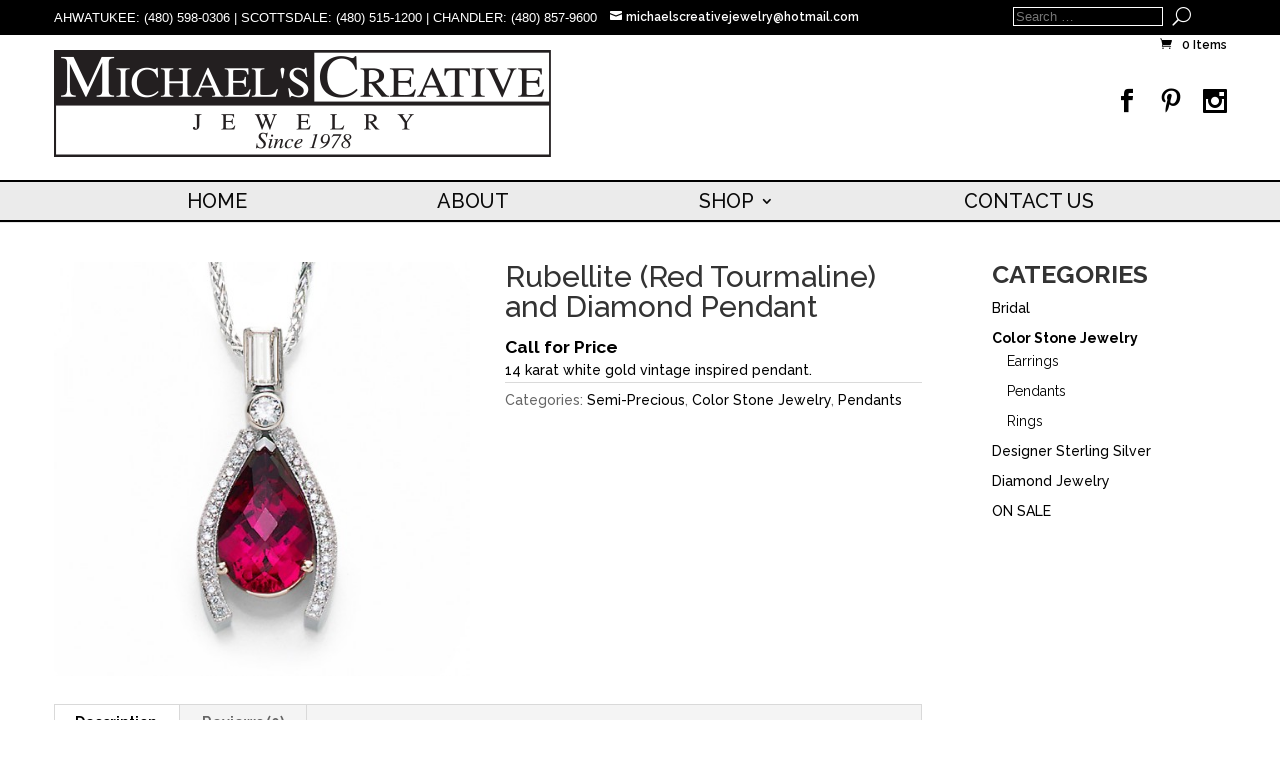

--- FILE ---
content_type: text/html; charset=UTF-8
request_url: https://michaelscreative.com/shop/395/
body_size: 9515
content:
<!DOCTYPE html>
<!--[if IE 6]>
<html id="ie6" lang="en-US" prefix="og: http://ogp.me/ns#">
<![endif]-->
<!--[if IE 7]>
<html id="ie7" lang="en-US" prefix="og: http://ogp.me/ns#">
<![endif]-->
<!--[if IE 8]>
<html id="ie8" lang="en-US" prefix="og: http://ogp.me/ns#">
<![endif]-->
<!--[if !(IE 6) | !(IE 7) | !(IE 8)  ]><!-->
<html lang="en-US" prefix="og: http://ogp.me/ns#">
<!--<![endif]-->
<head>
	<meta charset="UTF-8" />
	<title>Rubellite (Red Tourmaline) and Diamond Pendant - Michael&#039;s Creative Jewelry</title>
					<link rel="pingback" href="https://michaelscreative.com/xmlrpc.php" />
		<!--[if lt IE 9]>
	<script src="https://michaelscreative.com/wp-content/themes/Divi/js/html5.js" type="text/javascript"></script>
	<![endif]-->
	<script type="text/javascript">
		document.documentElement.className = 'js';
	</script>
	
<!-- This site is optimized with the Yoast SEO plugin v4.6 - https://yoast.com/wordpress/plugins/seo/ -->
<link rel="canonical" href="https://michaelscreative.com/shop/395/" />
<meta property="og:locale" content="en_US" />
<meta property="og:type" content="article" />
<meta property="og:title" content="Rubellite (Red Tourmaline) and Diamond Pendant - Michael&#039;s Creative Jewelry" />
<meta property="og:description" content="14 karat white gold vintage inspired pendant." />
<meta property="og:url" content="https://michaelscreative.com/shop/395/" />
<meta property="og:site_name" content="Michael&#039;s Creative Jewelry" />
<meta property="og:image" content="https://michaelscreative.com/wp-content/uploads/2015/12/Tourmaline-4-704x704.jpg" />
<meta property="og:image:width" content="707" />
<meta property="og:image:height" content="703" />
<meta name="twitter:card" content="summary" />
<meta name="twitter:description" content="14 karat white gold vintage inspired pendant." />
<meta name="twitter:title" content="Rubellite (Red Tourmaline) and Diamond Pendant - Michael&#039;s Creative Jewelry" />
<meta name="twitter:image" content="https://michaelscreative.com/wp-content/uploads/2015/12/Tourmaline-4-704x704.jpg" />
<!-- / Yoast SEO plugin. -->

<link rel='dns-prefetch' href='//fonts.googleapis.com' />
<link rel='dns-prefetch' href='//s.w.org' />
<link rel="alternate" type="application/rss+xml" title="Michael&#039;s Creative Jewelry &raquo; Feed" href="https://michaelscreative.com/feed/" />
<link rel="alternate" type="application/rss+xml" title="Michael&#039;s Creative Jewelry &raquo; Comments Feed" href="https://michaelscreative.com/comments/feed/" />
<link rel="alternate" type="application/rss+xml" title="Michael&#039;s Creative Jewelry &raquo; Rubellite (Red Tourmaline) and Diamond Pendant Comments Feed" href="https://michaelscreative.com/shop/395/feed/" />
		<script type="text/javascript">
			window._wpemojiSettings = {"baseUrl":"https:\/\/s.w.org\/images\/core\/emoji\/11.2.0\/72x72\/","ext":".png","svgUrl":"https:\/\/s.w.org\/images\/core\/emoji\/11.2.0\/svg\/","svgExt":".svg","source":{"concatemoji":"https:\/\/michaelscreative.com\/wp-includes\/js\/wp-emoji-release.min.js?ver=5.1.19"}};
			!function(e,a,t){var n,r,o,i=a.createElement("canvas"),p=i.getContext&&i.getContext("2d");function s(e,t){var a=String.fromCharCode;p.clearRect(0,0,i.width,i.height),p.fillText(a.apply(this,e),0,0);e=i.toDataURL();return p.clearRect(0,0,i.width,i.height),p.fillText(a.apply(this,t),0,0),e===i.toDataURL()}function c(e){var t=a.createElement("script");t.src=e,t.defer=t.type="text/javascript",a.getElementsByTagName("head")[0].appendChild(t)}for(o=Array("flag","emoji"),t.supports={everything:!0,everythingExceptFlag:!0},r=0;r<o.length;r++)t.supports[o[r]]=function(e){if(!p||!p.fillText)return!1;switch(p.textBaseline="top",p.font="600 32px Arial",e){case"flag":return s([55356,56826,55356,56819],[55356,56826,8203,55356,56819])?!1:!s([55356,57332,56128,56423,56128,56418,56128,56421,56128,56430,56128,56423,56128,56447],[55356,57332,8203,56128,56423,8203,56128,56418,8203,56128,56421,8203,56128,56430,8203,56128,56423,8203,56128,56447]);case"emoji":return!s([55358,56760,9792,65039],[55358,56760,8203,9792,65039])}return!1}(o[r]),t.supports.everything=t.supports.everything&&t.supports[o[r]],"flag"!==o[r]&&(t.supports.everythingExceptFlag=t.supports.everythingExceptFlag&&t.supports[o[r]]);t.supports.everythingExceptFlag=t.supports.everythingExceptFlag&&!t.supports.flag,t.DOMReady=!1,t.readyCallback=function(){t.DOMReady=!0},t.supports.everything||(n=function(){t.readyCallback()},a.addEventListener?(a.addEventListener("DOMContentLoaded",n,!1),e.addEventListener("load",n,!1)):(e.attachEvent("onload",n),a.attachEvent("onreadystatechange",function(){"complete"===a.readyState&&t.readyCallback()})),(n=t.source||{}).concatemoji?c(n.concatemoji):n.wpemoji&&n.twemoji&&(c(n.twemoji),c(n.wpemoji)))}(window,document,window._wpemojiSettings);
		</script>
		<meta content="Divi v.2.5.1" name="generator"/><style type="text/css">
img.wp-smiley,
img.emoji {
	display: inline !important;
	border: none !important;
	box-shadow: none !important;
	height: 1em !important;
	width: 1em !important;
	margin: 0 .07em !important;
	vertical-align: -0.1em !important;
	background: none !important;
	padding: 0 !important;
}
</style>
	<link rel='stylesheet' id='wp-block-library-css'  href='https://michaelscreative.com/wp-includes/css/dist/block-library/style.min.css?ver=5.1.19' type='text/css' media='all' />
<link rel='stylesheet' id='page-list-style-css'  href='https://michaelscreative.com/wp-content/plugins/sitemap/css/page-list.css?ver=4.4' type='text/css' media='all' />
<link rel='stylesheet' id='woocommerce-layout-css'  href='//michaelscreative.com/wp-content/plugins/woocommerce/assets/css/woocommerce-layout.css?ver=3.0.1' type='text/css' media='all' />
<link rel='stylesheet' id='woocommerce-smallscreen-css'  href='//michaelscreative.com/wp-content/plugins/woocommerce/assets/css/woocommerce-smallscreen.css?ver=3.0.1' type='text/css' media='only screen and (max-width: 768px)' />
<link rel='stylesheet' id='woocommerce-general-css'  href='//michaelscreative.com/wp-content/plugins/woocommerce/assets/css/woocommerce.css?ver=3.0.1' type='text/css' media='all' />
<link rel='stylesheet' id='divi-fonts-css'  href='https://fonts.googleapis.com/css?family=Open+Sans:300italic,400italic,600italic,700italic,800italic,400,300,600,700,800&#038;subset=latin,latin-ext' type='text/css' media='all' />
<link rel='stylesheet' id='et-gf-raleway-css'  href='https://fonts.googleapis.com/css?family=Raleway:400,100,200,300,600,500,700,800,900&#038;subset=latin' type='text/css' media='all' />
<link rel='stylesheet' id='divi-style-css'  href='https://michaelscreative.com/wp-content/themes/Divi/style.css?ver=2.5.1' type='text/css' media='all' />
<link rel='stylesheet' id='et-shortcodes-css-css'  href='https://michaelscreative.com/wp-content/themes/Divi/epanel/shortcodes/css/shortcodes.css?ver=3.0' type='text/css' media='all' />
<link rel='stylesheet' id='et-shortcodes-responsive-css-css'  href='https://michaelscreative.com/wp-content/themes/Divi/epanel/shortcodes/css/shortcodes_responsive.css?ver=3.0' type='text/css' media='all' />
<script type='text/javascript' src='https://michaelscreative.com/wp-includes/js/jquery/jquery.js?ver=1.12.4'></script>
<script type='text/javascript' src='https://michaelscreative.com/wp-includes/js/jquery/jquery-migrate.min.js?ver=1.4.1'></script>
<link rel='https://api.w.org/' href='https://michaelscreative.com/wp-json/' />
<link rel="EditURI" type="application/rsd+xml" title="RSD" href="https://michaelscreative.com/xmlrpc.php?rsd" />
<link rel="wlwmanifest" type="application/wlwmanifest+xml" href="https://michaelscreative.com/wp-includes/wlwmanifest.xml" /> 
<meta name="generator" content="WordPress 5.1.19" />
<meta name="generator" content="WooCommerce 3.0.1" />
<link rel='shortlink' href='https://michaelscreative.com/?p=395' />
<link rel="alternate" type="application/json+oembed" href="https://michaelscreative.com/wp-json/oembed/1.0/embed?url=https%3A%2F%2Fmichaelscreative.com%2Fshop%2F395%2F" />
<link rel="alternate" type="text/xml+oembed" href="https://michaelscreative.com/wp-json/oembed/1.0/embed?url=https%3A%2F%2Fmichaelscreative.com%2Fshop%2F395%2F&#038;format=xml" />
<style>div.woocommerce-variation-add-to-cart-disabled { display: none ! important; }</style><meta name="viewport" content="width=device-width, initial-scale=1.0, maximum-scale=1.0, user-scalable=0" />		<style id="theme-customizer-css">
													.woocommerce #respond input#submit, .woocommerce-page #respond input#submit, .woocommerce #content input.button, .woocommerce-page #content input.button, .woocommerce-message, .woocommerce-error, .woocommerce-info { background: #000000 !important; }
			#et_search_icon:hover, .mobile_menu_bar:before, .et-social-icon a:hover, .et_pb_sum, .et_pb_pricing li a, .et_pb_pricing_table_button, .et_overlay:before, .entry-summary p.price ins, .woocommerce div.product span.price, .woocommerce-page div.product span.price, .woocommerce #content div.product span.price, .woocommerce-page #content div.product span.price, .woocommerce div.product p.price, .woocommerce-page div.product p.price, .woocommerce #content div.product p.price, .woocommerce-page #content div.product p.price, .et_pb_member_social_links a:hover, .woocommerce .star-rating span:before, .woocommerce-page .star-rating span:before, .et_pb_widget li a:hover, .et_pb_filterable_portfolio .et_pb_portfolio_filters li a.active, .et_pb_filterable_portfolio .et_pb_portofolio_pagination ul li a.active, .et_pb_gallery .et_pb_gallery_pagination ul li a.active, .wp-pagenavi span.current, .wp-pagenavi a:hover, .nav-single a, .posted_in a { color: #000000; }
			.et_pb_contact_submit, .et_password_protected_form .et_submit_button, .et_pb_bg_layout_light .et_pb_newsletter_button, .comment-reply-link, .form-submit input, .et_pb_bg_layout_light .et_pb_promo_button, .et_pb_bg_layout_light .et_pb_more_button, .woocommerce a.button.alt, .woocommerce-page a.button.alt, .woocommerce button.button.alt, .woocommerce-page button.button.alt, .woocommerce input.button.alt, .woocommerce-page input.button.alt, .woocommerce #respond input#submit.alt, .woocommerce-page #respond input#submit.alt, .woocommerce #content input.button.alt, .woocommerce-page #content input.button.alt, .woocommerce a.button, .woocommerce-page a.button, .woocommerce button.button, .woocommerce-page button.button, .woocommerce input.button, .woocommerce-page input.button { color: #000000; }
			.footer-widget h4 { color: #000000; }
			.et-search-form, .nav li ul, .et_mobile_menu, .footer-widget li:before, .et_pb_pricing li:before, blockquote { border-color: #000000; }
			.et_pb_counter_amount, .et_pb_featured_table .et_pb_pricing_heading, .et_quote_content, .et_link_content, .et_audio_content { background-color: #000000; }
							.container, .et_pb_row, .et_pb_slider .et_pb_container, .et_pb_fullwidth_section .et_pb_title_container, .et_pb_fullwidth_section .et_pb_title_featured_container, .et_pb_fullwidth_header:not(.et_pb_fullscreen) .et_pb_fullwidth_header_container { max-width: 1173px; }
			.et_boxed_layout #page-container, .et_fixed_nav.et_boxed_layout #page-container #top-header, .et_fixed_nav.et_boxed_layout #page-container #main-header, .et_boxed_layout #page-container .container, .et_boxed_layout #page-container .et_pb_row { max-width: 1333px; }
							a { color: #000000; }
									#main-header .nav li ul { background-color: #ebebeb; }
							.nav li ul { border-color: #999999; }
							#top-header, #et-secondary-nav li ul { background-color: #000000; }
													.et_header_style_centered .mobile_nav .select_page, .et_header_style_split .mobile_nav .select_page, .et_nav_text_color_light #top-menu > li > a, .et_nav_text_color_dark #top-menu > li > a, #top-menu a, .et_mobile_menu li a, .et_nav_text_color_light .et_mobile_menu li a, .et_nav_text_color_dark .et_mobile_menu li a, #et_search_icon:before, .et_search_form_container input, span.et_close_search_field:after, #et-top-navigation .et-cart-info, .mobile_menu_bar:before { color: #0a0a0a; }
			.et_search_form_container input::-moz-placeholder { color: #0a0a0a; }
			.et_search_form_container input::-webkit-input-placeholder { color: #0a0a0a; }
			.et_search_form_container input:-ms-input-placeholder { color: #0a0a0a; }
							#main-header .nav li ul a { color: #000000; }
											#top-menu li a, .et_search_form_container input {
									font-weight: normal; font-style: normal; text-transform: uppercase; text-decoration: none; 											}
			.et_search_form_container input::-moz-placeholder {
									font-weight: normal; font-style: normal; text-transform: uppercase; text-decoration: none; 											}
			.et_search_form_container input::-webkit-input-placeholder {
									font-weight: normal; font-style: normal; text-transform: uppercase; text-decoration: none; 											}
			.et_search_form_container input:-ms-input-placeholder {
									font-weight: normal; font-style: normal; text-transform: uppercase; text-decoration: none; 											}
							#top-menu li.current-menu-ancestor > a, #top-menu li.current-menu-item > a,
			.et_color_scheme_red #top-menu li.current-menu-ancestor > a, .et_color_scheme_red #top-menu li.current-menu-item > a,
			.et_color_scheme_pink #top-menu li.current-menu-ancestor > a, .et_color_scheme_pink #top-menu li.current-menu-item > a,
			.et_color_scheme_orange #top-menu li.current-menu-ancestor > a, .et_color_scheme_orange #top-menu li.current-menu-item > a,
			.et_color_scheme_green #top-menu li.current-menu-ancestor > a, .et_color_scheme_green #top-menu li.current-menu-item > a { color: #999999; }
							#main-footer { background-color: #000000; }
											#main-footer .footer-widget h4 { color: #ffffff; }
							.footer-widget li:before { border-color: #ffffff; }
						.footer-widget h4 { font-weight: normal; font-style: normal; text-transform: uppercase; text-decoration: none;  }.footer-widget .et_pb_widget div, .footer-widget .et_pb_widget ul, .footer-widget .et_pb_widget ol, .footer-widget .et_pb_widget label { line-height: 1.5em ; }#footer-widgets .footer-widget li:before { top: 7.5px; }#footer-bottom { background-color: #272727; }#footer-info, #footer-info a { color: #ffffff; }#footer-bottom .et-social-icon a { font-size: 16px ; }#footer-bottom .et-social-icon a { color: #ffffff; }																@media only screen and ( min-width: 981px ) {
							.et_pb_section { padding: 0% 0; }
				.et_pb_section.et_pb_section_first { padding-top: inherit; }
				.et_pb_fullwidth_section { padding: 0; }
										.et_pb_row { padding: 1% 0; }
													.footer-widget h4 { font-size: 15px; }
										.et_header_style_left #et-top-navigation, .et_header_style_split #et-top-navigation  { padding: 73px 0 0 0; }
				.et_header_style_left #et-top-navigation nav > ul > li > a, .et_header_style_split #et-top-navigation nav > ul > li > a { padding-bottom: 73px; }
				.et_header_style_split .centered-inline-logo-wrap { width: 145px; margin: -145px 0; }
				.et_header_style_split .centered-inline-logo-wrap #logo { max-height: 145px; }
				.et_pb_svg_logo.et_header_style_split .centered-inline-logo-wrap #logo { height: 145px; }
				.et_header_style_centered #top-menu > li > a { padding-bottom: 26px; }
									.et_header_style_centered #main-header .logo_container { height: 145px; }
																	.et_header_style_centered #logo { max-height: 97%; }
				.et_pb_svg_logo.et_header_style_centered #logo { height: 97%; }
																.et_header_style_left .et-fixed-header #et-top-navigation, .et_header_style_split .et-fixed-header #et-top-navigation { padding: 37px 0 0 0; }
				.et_header_style_left .et-fixed-header #et-top-navigation nav > ul > li > a, .et_header_style_split .et-fixed-header #et-top-navigation nav > ul > li > a  { padding-bottom: 37px; }
				.et_header_style_centered #main-header.et-fixed-header .logo_container { height: 74px; }
				.et_header_style_split .et-fixed-header .centered-inline-logo-wrap { width: 74px; margin: -74px 0;  }
				.et_header_style_split .et-fixed-header .centered-inline-logo-wrap #logo { max-height: 74px; }
				.et_pb_svg_logo.et_header_style_split .et-fixed-header .centered-inline-logo-wrap #logo { height: 74px; }
													.et-fixed-header#top-header, .et-fixed-header#top-header #et-secondary-nav li ul { background-color: #999999; }
													.et-fixed-header #top-menu li a { font-size: 20px; }
										.et-fixed-header #top-menu a, .et-fixed-header #et_search_icon:before, .et-fixed-header #et_top_search .et-search-form input, .et-fixed-header .et_search_form_container input, .et-fixed-header .et_close_search_field:after, .et-fixed-header #et-top-navigation .et-cart-info { color: #000000 !important; }
				.et-fixed-header .et_search_form_container input::-moz-placeholder { color: #000000 !important; }
				.et-fixed-header .et_search_form_container input::-webkit-input-placeholder { color: #000000 !important; }
				.et-fixed-header .et_search_form_container input:-ms-input-placeholder { color: #000000 !important; }
										.et-fixed-header #top-menu li.current-menu-ancestor > a,
				.et-fixed-header #top-menu li.current-menu-item > a { color: #999999 !important; }
											}
		@media only screen and ( min-width: 1466px) {
			.et_pb_row { padding: 14px 0; }
			.et_pb_section { padding: 0px 0; }
			.single.et_pb_pagebuilder_layout.et_full_width_page .et_post_meta_wrapper { padding-top: 43px; }
			.et_pb_section.et_pb_section_first { padding-top: inherit; }
			.et_pb_fullwidth_section { padding: 0; }
		}
		@media only screen and ( max-width: 980px ) {
																				}
		@media only screen and ( max-width: 767px ) {
														}
	</style>
					<style class="et_heading_font">
				h1, h2, h3, h4, h5, h6 {
					font-family: 'Raleway', Helvetica, Arial, Lucida, sans-serif;				}
				</style>
							<style class="et_primary_nav_font">
				#main-header,
				#et-top-navigation {
					font-family: 'Raleway', Helvetica, Arial, Lucida, sans-serif;				}
				</style>
					<style id="theme-customizer-sidebar-width-css">
		body #page-container #sidebar { width:23%; }
				body #page-container #left-area { width:77%; }
				.et_right_sidebar #main-content .container:before { right:23% !important; }
				.et_left_sidebar #main-content .container:before { left:23% !important; }	</style>
		<style id="module-customizer-css">
			</style>
	<link rel="shortcut icon" href="https://michaelscreative.com/wp-content/uploads/2015/09/favicon.png" /><link rel="icon" href="https://michaelscreative.com/wp-content/uploads/2015/09/favicon.png" sizes="32x32" />
<link rel="icon" href="https://michaelscreative.com/wp-content/uploads/2015/09/favicon.png" sizes="192x192" />
<link rel="apple-touch-icon-precomposed" href="https://michaelscreative.com/wp-content/uploads/2015/09/favicon.png" />
<meta name="msapplication-TileImage" content="https://michaelscreative.com/wp-content/uploads/2015/09/favicon.png" />
<style type="text/css" id="et-custom-css">
.widget_shopping_cart_content  a:hover {
    padding: 5px 16px !important;
}

.widget_shopping_cart_content  a:hover:after {
    display: none;
}
</style><script>
  (function(i,s,o,g,r,a,m){i['GoogleAnalyticsObject']=r;i[r]=i[r]||function(){
  (i[r].q=i[r].q||[]).push(arguments)},i[r].l=1*new Date();a=s.createElement(o),
  m=s.getElementsByTagName(o)[0];a.async=1;a.src=g;m.parentNode.insertBefore(a,m)
  })(window,document,'script','https://www.google-analytics.com/analytics.js','ga');
  ga('create', 'UA-92430711-1', 'auto');
  ga('send', 'pageview');
</script>
</head>
<body data-rsssl=1 class="product-template-default single single-product postid-395 woocommerce woocommerce-page yith-wcan-free et_pb_button_helper_class et_fixed_nav et_show_nav et_cover_background et_secondary_nav_enabled et_secondary_nav_two_panels osx et_pb_gutters2 et_primary_nav_dropdown_animation_fade et_secondary_nav_dropdown_animation_fade et_pb_footer_columns3 et_header_style_centered et_right_sidebar chrome">
	<div id="page-container">
			<div id="top-header">
			<div class="container clearfix">
							<div id="et-info">
									<span id="et-info-phone">AHWATUKEE: (480) 598-0306 | SCOTTSDALE: (480) 515-1200 | CHANDLER: (480) 857-9600</span>
													<a href="mailto:michaelscreativejewelry@hotmail.com"><span id="et-info-email">michaelscreativejewelry@hotmail.com</span></a>
																<form role="search" method="get" class="et-search-form" action="https://michaelscreative.com/">
							<input type="search" class="et-search-field" placeholder="Search &hellip;" value="" name="s" title="Search for:" />							<input type="submit" class="et-search-submit" value="" />
							<!--<span class="et-pb-icon" style="color: #ffffff;">U</span>-->
							<button class="et-pb-icon" type="submit">U</button>
							</form>
									</div> <!-- #et-info -->
							<div id="et-secondary-menu">
				<div class="et_duplicate_social_icons">
								<ul class="et-social-icons">




	<li class="et-social-icon et-social-facebook">

		<a href="https://www.facebook.com/MichaelsCreativeJewelry" class="icon">

			<span>Facebook</span>

		</a>

	</li>




	<li class="et-social-icon et-social-pinterest">

		<a href="https://www.pinterest.com/mcjsince1978/" class="icon">

			<span>Pinterest</span>

		</a>

	</li>




	<li class="et-social-icon et-social-rss">

		<a href="https://www.instagram.com/michaelscreativejewelry/" class="icon">

			<span>RSS</span>

		</a>

	</li>




</ul>
							</div><a href="https://michaelscreative.com/cart/" class="et-cart-info">
				<span>0 Items</span>
			</a>				</div> <!-- #et-secondary-menu -->
			</div> <!-- .container -->
		</div> <!-- #top-header -->
			<header id="main-header" data-height-onload="145">
			<div class="container clearfix et_menu_container">
							<div class="logo_container">
					<span class="logo_helper"></span>
					<a href="https://michaelscreative.com/">
						<img src="https://michaelscreative.com/wp-content/uploads/2015/09/logo.png" alt="Michael&#039;s Creative Jewelry" id="logo" data-height-percentage="97" />
					</a>
				<ul class="et-social-icons">




	<li class="et-social-icon et-social-facebook">

		<a href="https://www.facebook.com/MichaelsCreativeJewelry" class="icon">

			<span>Facebook</span>

		</a>

	</li>




	<li class="et-social-icon et-social-pinterest">

		<a href="https://www.pinterest.com/mcjsince1978/" class="icon">

			<span>Pinterest</span>

		</a>

	</li>




	<li class="et-social-icon et-social-rss">

		<a href="https://www.instagram.com/michaelscreativejewelry/" class="icon">

			<span>RSS</span>

		</a>

	</li>




</ul>				</div>
</div>
<div class="menuto">
			<div class="container clearfix">
				<div id="et-top-navigation" data-height="145" data-fixed-height="74">
					<nav id="top-menu-nav">
					<ul id="top-menu" class="nav"><li id="menu-item-39" class="menu-item menu-item-type-post_type menu-item-object-page menu-item-home menu-item-39"><a href="https://michaelscreative.com/">Home</a></li>
<li id="menu-item-94" class="menu-item menu-item-type-post_type menu-item-object-page menu-item-94"><a href="https://michaelscreative.com/about/">About</a></li>
<li id="menu-item-165" class="menu-item menu-item-type-post_type menu-item-object-page menu-item-has-children current_page_parent menu-item-165"><a href="https://michaelscreative.com/shop/">Shop</a>
<ul class="sub-menu">
	<li id="menu-item-272" class="menu-item menu-item-type-taxonomy menu-item-object-product_cat menu-item-272"><a href="https://michaelscreative.com/products/bridal/">Bridal</a></li>
	<li id="menu-item-273" class="menu-item menu-item-type-taxonomy menu-item-object-product_cat current-product-ancestor current-menu-parent current-product-parent menu-item-273"><a href="https://michaelscreative.com/products/color-stone-jewelry/">Color</a></li>
	<li id="menu-item-274" class="menu-item menu-item-type-taxonomy menu-item-object-product_cat menu-item-274"><a href="https://michaelscreative.com/products/diamond-jewelry/">Diamond</a></li>
	<li id="menu-item-277" class="menu-item menu-item-type-post_type menu-item-object-page menu-item-277"><a href="https://michaelscreative.com/designers/">Designers</a></li>
	<li id="menu-item-1484" class="menu-item menu-item-type-taxonomy menu-item-object-product_cat menu-item-1484"><a href="https://michaelscreative.com/products/on-sale/">On Sale</a></li>
</ul>
</li>
<li id="menu-item-105" class="menu-item menu-item-type-post_type menu-item-object-page menu-item-105"><a href="https://michaelscreative.com/contact-us/">Contact us</a></li>
</ul>					</nav>
										<div id="et_mobile_nav_menu">
			<div class="mobile_nav closed">
				<span class="select_page">Select Page</span>
				<span class="mobile_menu_bar"></span>
			</div>
		</div>				</div> <!-- #et-top-navigation -->
			</div> <!-- .container -->
			
		</header> <!-- #main-header -->
		<div id="et-main-area">
	
		<div id="main-content">
			<div class="container">
				<div id="content-area" class="clearfix">
					<div id="left-area"><nav class="woocommerce-breadcrumb"><a href="https://michaelscreative.com">Home</a>&nbsp;&#47;&nbsp;<a href="https://michaelscreative.com/shop/">Shop</a>&nbsp;&#47;&nbsp;<a href="https://michaelscreative.com/products/color-stone-jewelry/">Color Stone Jewelry</a>&nbsp;&#47;&nbsp;<a href="https://michaelscreative.com/products/color-stone-jewelry/pendants-color-stone-jewelry/">Pendants</a>&nbsp;&#47;&nbsp;<a href="https://michaelscreative.com/products/color-stone-jewelry/pendants-color-stone-jewelry/semi-precious-pendants-color-stone-jewelry/">Semi-Precious</a>&nbsp;&#47;&nbsp;Rubellite (Red Tourmaline) and Diamond Pendant</nav>
		
			

<div itemscope itemtype="http://schema.org/Product" id="product-395" class="post-395 product type-product status-publish has-post-thumbnail product_cat-semi-precious-pendants-color-stone-jewelry product_cat-color-stone-jewelry product_cat-pendants-color-stone-jewelry first instock shipping-taxable product-type-simple">

	<div class="images">

	<a href="https://michaelscreative.com/wp-content/uploads/2015/12/Tourmaline-4-704x704.jpg" itemprop="image" class="woocommerce-main-image zoom" title="" data-rel="prettyPhoto"><img width="500" height="497" src="https://michaelscreative.com/wp-content/uploads/2015/12/Tourmaline-4-704x704-500x497.jpg" class="attachment-shop_single size-shop_single wp-post-image" alt="Tourmaline 4 704&#215;704" title="Tourmaline 4 704&#215;704" srcset="https://michaelscreative.com/wp-content/uploads/2015/12/Tourmaline-4-704x704-500x497.jpg 500w, https://michaelscreative.com/wp-content/uploads/2015/12/Tourmaline-4-704x704.jpg 707w" sizes="(max-width: 500px) 100vw, 500px" /></a>
	
</div>

	<div class="summary entry-summary">

		<h1 itemprop="name" class="product_title entry-title">Rubellite (Red Tourmaline) and Diamond Pendant</h1>
<div itemprop="offers" itemscope itemtype="http://schema.org/Offer">

	<p class="price"><strong>Call for Price</strong></p>

	<meta itemprop="price" content="" />
	<meta itemprop="priceCurrency" content="USD" />
	<link itemprop="availability" href="https://schema.org/InStock" />

</div>
<div itemprop="description">
	<p>14 karat white gold vintage inspired pendant.</p>
</div>
<div class="product_meta">

	
	
	<span class="posted_in">Categories: <a href="https://michaelscreative.com/products/color-stone-jewelry/pendants-color-stone-jewelry/semi-precious-pendants-color-stone-jewelry/" rel="tag">Semi-Precious</a>, <a href="https://michaelscreative.com/products/color-stone-jewelry/" rel="tag">Color Stone Jewelry</a>, <a href="https://michaelscreative.com/products/color-stone-jewelry/pendants-color-stone-jewelry/" rel="tag">Pendants</a></span>
	
	
</div>


	</div><!-- .summary -->

	
	<div class="woocommerce-tabs wc-tabs-wrapper">
		<ul class="tabs wc-tabs">
							<li class="description_tab">
					<a href="#tab-description">Description</a>
				</li>
							<li class="reviews_tab">
					<a href="#tab-reviews">Reviews (0)</a>
				</li>
					</ul>
					<div class="panel entry-content wc-tab" id="tab-description">
				
  <h2>Product Description</h2>

<p>This vintage inspired pendant features a pear shape rubellite that weighs 3.66 carat. The mixed cut side diamonds have a total weight of .41 carats. Chain not included.</p>
			</div>
					<div class="panel entry-content wc-tab" id="tab-reviews">
				<div id="reviews">
	<div id="comments">
		<h2>Reviews</h2>

		
			<p class="woocommerce-noreviews">There are no reviews yet.</p>

			</div>

	
		<div id="review_form_wrapper">
			<div id="review_form">
					<div id="respond" class="comment-respond">
		<h3 id="reply-title" class="comment-reply-title">Be the first to review &ldquo;Rubellite (Red Tourmaline) and Diamond Pendant&rdquo; <small><a rel="nofollow" id="cancel-comment-reply-link" href="/shop/395/#respond" style="display:none;">Cancel reply</a></small></h3><p class="must-log-in">You must be <a href="https://michaelscreative.com">logged in</a> to post a review.</p>	</div><!-- #respond -->
				</div>
		</div>

	
	<div class="clear"></div>
</div>
			</div>
			</div>


	<div class="related products">

		<h2>Related Products</h2>

		<ul class="products">
			
				<li id="catview" class="first post-488 product type-product status-publish has-post-thumbnail product_cat-semi-precious-pendants-color-stone-jewelry product_cat-color-stone-jewelry product_cat-pendants-color-stone-jewelry  instock shipping-taxable product-type-simple">

	<a href="https://michaelscreative.com/shop/kroit-opal-and-diamond-pendant/" class="woocommerce-LoopProduct-link">
	<a href="https://michaelscreative.com/shop/kroit-opal-and-diamond-pendant/">

		<span class="et_shop_image"><img width="350" height="350" src="https://michaelscreative.com/wp-content/uploads/2016/02/Opal-Pen-A-715x715-350x350.jpg" class="attachment-shop_catalog size-shop_catalog wp-post-image" alt="Opal Pen A 715x715" title="Opal Pen A 715x715" srcset="https://michaelscreative.com/wp-content/uploads/2016/02/Opal-Pen-A-715x715-350x350.jpg 350w, https://michaelscreative.com/wp-content/uploads/2016/02/Opal-Pen-A-715x715-500x500.jpg 500w, https://michaelscreative.com/wp-content/uploads/2016/02/Opal-Pen-A-715x715.jpg 715w" sizes="(max-width: 350px) 100vw, 350px" /><span class="et_overlay"></span></span><h3 class="woocommerce-loop-product__title2">Kroit Opal and Diamond Pendant</h3><p>14 karat yellow gold contemporary pendant.</p>

	<span class="price"><strong>Call for Price</strong></span>

	</a>

	</a>
</li>

			
				<li id="catview" class="post-386 product type-product status-publish has-post-thumbnail product_cat-exotic-rings-color-stone-jewelry product_cat-color-stone-jewelry product_cat-rings-color-stone-jewelry last instock shipping-taxable product-type-simple">

	<a href="https://michaelscreative.com/shop/386/" class="woocommerce-LoopProduct-link">
	<a href="https://michaelscreative.com/shop/386/">

		<span class="et_shop_image"><img width="350" height="350" src="https://michaelscreative.com/wp-content/uploads/2015/12/Garnet-and-Pearl-1-800x800-350x350.jpg" class="attachment-shop_catalog size-shop_catalog wp-post-image" alt="Garnet and Pearl 1 800x800" title="Garnet and Pearl 1 800x800" /><span class="et_overlay"></span></span><h3 class="woocommerce-loop-product__title2">Spessartite Garnet and Diamond Ring</h3><p>14 karat two-tone contemporary fashion ring.</p>

	<span class="price"><strong>Call for Price</strong></span>

	</a>

	</a>
</li>

			
				<li id="catview" class="first post-399 product type-product status-publish has-post-thumbnail product_cat-semi-precious-pendants-color-stone-jewelry product_cat-color-stone-jewelry product_cat-pendants-color-stone-jewelry  instock shipping-taxable product-type-simple">

	<a href="https://michaelscreative.com/shop/399/" class="woocommerce-LoopProduct-link">
	<a href="https://michaelscreative.com/shop/399/">

		<span class="et_shop_image"><img width="350" height="350" src="https://michaelscreative.com/wp-content/uploads/2015/12/Tourmaline-3-704x704-350x350.jpg" class="attachment-shop_catalog size-shop_catalog wp-post-image" alt="Tourmaline 3 704x704" title="Tourmaline 3 704x704" /><span class="et_overlay"></span></span><h3 class="woocommerce-loop-product__title2">Tourmaline and Diamond Pendant</h3><p>14 karat white gold contemporary pendant.</p>

	<span class="price"><strong>Call for Price</strong></span>

	</a>

	</a>
</li>

			
		</ul>
	</div>


	<meta itemprop="url" content="https://michaelscreative.com/shop/395/" />

</div><!-- #product-395 -->


		
	</div> <!-- #left-area -->	<div id="sidebar">
		<div id="woocommerce_product_categories-2" class="et_pb_widget woocommerce widget_product_categories"><h4 class="widgettitle">CATEGORIES</h4><ul class="product-categories"><li class="cat-item cat-item-8"><a href="https://michaelscreative.com/products/bridal/">Bridal</a></li>
<li class="cat-item cat-item-16 current-cat cat-parent"><a href="https://michaelscreative.com/products/color-stone-jewelry/">Color Stone Jewelry</a><ul class='children'>
<li class="cat-item cat-item-17"><a href="https://michaelscreative.com/products/color-stone-jewelry/earrings-color-stone-jewelry/">Earrings</a></li>
<li class="cat-item cat-item-18"><a href="https://michaelscreative.com/products/color-stone-jewelry/pendants-color-stone-jewelry/">Pendants</a></li>
<li class="cat-item cat-item-40"><a href="https://michaelscreative.com/products/color-stone-jewelry/rings-color-stone-jewelry/">Rings</a></li>
</ul>
</li>
<li class="cat-item cat-item-118"><a href="https://michaelscreative.com/products/designer-sterling-silver/">Designer Sterling Silver</a></li>
<li class="cat-item cat-item-12"><a href="https://michaelscreative.com/products/diamond-jewelry/">Diamond Jewelry</a></li>
<li class="cat-item cat-item-117"><a href="https://michaelscreative.com/products/on-sale/">ON SALE</a></li>
</ul></div> <!-- end .et_pb_widget --><div id="woocommerce_widget_cart-5" class="et_pb_widget woocommerce widget_shopping_cart"><h4 class="widgettitle">CART</h4><div class="hide_cart_widget_if_empty"><div class="widget_shopping_cart_content"></div></div></div> <!-- end .et_pb_widget -->	</div> <!-- end #sidebar -->

				</div> <!-- #content-area -->
			</div> <!-- .container -->
		</div> <!-- #main-content -->
	







			<footer id="main-footer">



				
<div class="container">
	<div id="footer-widgets" class="clearfix">
	<div class="footer-widget"><div id="text-2" class="fwidget et_pb_widget widget_text"><h4 class="title">ABOUT US</h4>			<div class="textwidget">Michael J. Boillot opened his first custom-design studio in 1978 and has been creating trend-setting jewelry ever since. The winner of numerous design awards, Michael applies his God-given talent to creating original designs from the most unusual and finest quality gemstones available.

Today we have the latest technology including CAD design and 3D printers to enhance the artist's vision for the most accurate designs possible.  We also specialize in bridal rings, with one of the largest selections in Arizona.
 


<img src="https://michaelscreative.com/wp-content/uploads/2015/11/logo_footer.png" alt="Michael's Creative Jewelry" id="logo" width="250px" height="auto"></div>
		</div> <!-- end .fwidget --></div> <!-- end .footer-widget --><div class="footer-widget"><div id="nav_menu-2" class="fwidget et_pb_widget widget_nav_menu"><h4 class="title">QUICK LINKS</h4><div class="menu-footer-links-container"><ul id="menu-footer-links" class="menu"><li id="menu-item-67" class="menu-item menu-item-type-custom menu-item-object-custom menu-item-67"><a href="https://michaelscreative.com/about/">About Us</a></li>
<li id="menu-item-308" class="menu-item menu-item-type-post_type menu-item-object-page menu-item-308"><a href="https://michaelscreative.com/designers/">Designers</a></li>
<li id="menu-item-68" class="menu-item menu-item-type-custom menu-item-object-custom menu-item-68"><a href="/product-category/bridal/">Bridal</a></li>
<li id="menu-item-73" class="menu-item menu-item-type-custom menu-item-object-custom menu-item-73"><a href="https://michaelscreative.com/catalog/">Catalog</a></li>
<li id="menu-item-70" class="menu-item menu-item-type-custom menu-item-object-custom menu-item-70"><a href="https://michaelscreative.com/product-category/color-stone-jewelry/">Colored Stones</a></li>
<li id="menu-item-74" class="menu-item menu-item-type-custom menu-item-object-custom menu-item-74"><a href="https://michaelscreative.com/contact-us/">Contact Us</a></li>
<li id="menu-item-69" class="menu-item menu-item-type-custom menu-item-object-custom menu-item-69"><a href="https://michaelscreative.com/product-category/diamond-jewelry/">Diamond Jewelry</a></li>
<li id="menu-item-429" class="menu-item menu-item-type-post_type menu-item-object-page menu-item-429"><a href="https://michaelscreative.com/sitemap/">Sitemap</a></li>
</ul></div></div> <!-- end .fwidget --></div> <!-- end .footer-widget --><div class="footer-widget"><div id="text-3" class="fwidget et_pb_widget widget_text"><h4 class="title">LOCATIONS</h4>			<div class="textwidget"><div class="et_pb_column et_pb_column_1_3">
<strong>AHWATUKEE</strong><br/><br/>

Ahwatukee Foothills<br/>Towne Center<br/>
4843 E Ray Road<br/>
Phoenix, AZ 85044<br/><br/>
Phone:(480) 598-0306<br/>

<a href="https://www.google.com/maps/dir//4843+E+Ray+Rd,+Phoenix,+AZ+85044/@33.319424,-111.9783114,17z/data=!4m13!1m4!3m3!1s0x872b0447107e5b7d:0x37e12bc574df5b5d!2s4843+E+Ray+Rd,+Phoenix,+AZ+85044!3b1!4m7!1m0!1m5!1m1!1s0x872b0447107e5b7d:0x37e12bc574df5b5d!2m2!1d-111.9783114!2d33.319424" class="et_pb_more_button et_pb_button">GET DIRECTIONS</a>
</div>
<div class="et_pb_column et_pb_column_1_3">
<strong>SCOTTSDALE</strong><br/><br/>

Desert Village<br/>
23233 N Pima Rd <br/>
Suite 111<br/>
Scottsdale, AZ<br/><br/>
Phone: (480) 515-1200<br/>
<a href="https://www.google.com/maps/dir//23233+N+Pima+Rd,+Scottsdale,+AZ+85255/@33.6966502,-111.8892545,17z/data=!4m13!1m4!3m3!1s0x872b77b162e6fba5:0xe11bcc6d69413412!2s23233+N+Pima+Rd,+Scottsdale,+AZ+85255!3b1!4m7!1m0!1m5!1m1!1s0x872b77b162e6fba5:0xe11bcc6d69413412!2m2!1d-111.8892545!2d33.6966502" class="et_pb_more_button et_pb_button">GET DIRECTIONS</a>
</div>
<div class="et_pb_column et_pb_column_1_3 et_pb_last">
<strong>CHANDLER</strong><br/><br/>

Ocotillo Fiesta Center<br/>
3165 S. Alma School Rd. Suite #21<br/>
Chandler, AZ. 85248<br/><br/>

Phone: (480) 857-9600<br/>
<a href="https://www.google.com/maps/dir//3165+S+Alma+School+Rd,+Chandler,+AZ+85248,+USA/@33.2603607,-111.8592329,17z/data=!4m8!4m7!1m0!1m5!1m1!1s0x872b0077fec193c1:0x7eb18fac76e6f94d!2m2!1d-111.8570389!2d33.2603607" class="et_pb_more_button et_pb_button">GET DIRECTIONS</a>
</div></div>
		</div> <!-- end .fwidget --></div> <!-- end .footer-widget -->	</div> <!-- #footer-widgets -->
</div>	<!-- .container -->










		






				<div id="footer-bottom">



					<div class="container clearfix">



				






						<p id="footer-info">Copyright 2026 Michael's Creative.  All rights reserved   |  <a href="/terms">Terms & Conditions</a>  |  <a href="/policy">Privacy Policy</a></p>



					</div>	<!-- .container -->



				</div>



			</footer> <!-- #main-footer -->



		</div> <!-- #et-main-area -->














	</div> <!-- #page-container -->







	<script type="application/ld+json">{"@graph":[{"@context":"http:\/\/schema.org\/","@type":"BreadcrumbList","itemListElement":[{"@type":"ListItem","position":"1","item":{"name":"Home","@id":"https:\/\/michaelscreative.com"}},{"@type":"ListItem","position":"2","item":{"name":"Shop","@id":"https:\/\/michaelscreative.com\/shop\/"}},{"@type":"ListItem","position":"3","item":{"name":"Color Stone Jewelry","@id":"https:\/\/michaelscreative.com\/products\/color-stone-jewelry\/"}},{"@type":"ListItem","position":"4","item":{"name":"Pendants","@id":"https:\/\/michaelscreative.com\/products\/color-stone-jewelry\/pendants-color-stone-jewelry\/"}},{"@type":"ListItem","position":"5","item":{"name":"Semi-Precious","@id":"https:\/\/michaelscreative.com\/products\/color-stone-jewelry\/pendants-color-stone-jewelry\/semi-precious-pendants-color-stone-jewelry\/"}},{"@type":"ListItem","position":"6","item":{"name":"Rubellite (Red Tourmaline) and Diamond Pendant"}}]},{"@context":"http:\/\/schema.org\/","@type":"Product","@id":"https:\/\/michaelscreative.com\/shop\/395\/","url":"https:\/\/michaelscreative.com\/shop\/395\/","name":"Rubellite (Red Tourmaline) and Diamond Pendant","offers":[{"@type":"Offer","priceCurrency":"USD","availability":"http:\/\/schema.org\/InStock","sku":"","image":"https:\/\/michaelscreative.com\/wp-content\/uploads\/2015\/12\/Tourmaline-4-704x704.jpg","description":"This vintage inspired pendant features a pear shape rubellite that weighs 3.66 carat. The mixed cut side diamonds have a total weight of .41 carats. Chain not included.","seller":{"@type":"Organization","name":"Michael&#039;s Creative Jewelry","url":"https:\/\/michaelscreative.com"},"price":"0.00"}]}]}</script><script type='text/javascript' src='https://michaelscreative.com/wp-content/themes/Divi/includes/builder/scripts/frontend-builder-global-functions.js?ver=2.5.1'></script>
<script type='text/javascript'>
/* <![CDATA[ */
var wc_add_to_cart_params = {"ajax_url":"\/wp-admin\/admin-ajax.php","wc_ajax_url":"\/shop\/395\/?wc-ajax=%%endpoint%%","i18n_view_cart":"View cart","cart_url":"https:\/\/michaelscreative.com\/cart\/","is_cart":"","cart_redirect_after_add":"no"};
/* ]]> */
</script>
<script type='text/javascript' src='//michaelscreative.com/wp-content/plugins/woocommerce/assets/js/frontend/add-to-cart.min.js?ver=3.0.1'></script>
<script type='text/javascript'>
/* <![CDATA[ */
var wc_single_product_params = {"i18n_required_rating_text":"Please select a rating","review_rating_required":"yes","flexslider":{"rtl":false,"animation":"slide","smoothHeight":false,"directionNav":false,"controlNav":"thumbnails","slideshow":false,"animationSpeed":500,"animationLoop":false},"zoom_enabled":"","photoswipe_enabled":"","flexslider_enabled":""};
/* ]]> */
</script>
<script type='text/javascript' src='//michaelscreative.com/wp-content/plugins/woocommerce/assets/js/frontend/single-product.min.js?ver=3.0.1'></script>
<script type='text/javascript' src='//michaelscreative.com/wp-content/plugins/woocommerce/assets/js/jquery-blockui/jquery.blockUI.min.js?ver=2.70'></script>
<script type='text/javascript' src='//michaelscreative.com/wp-content/plugins/woocommerce/assets/js/js-cookie/js.cookie.min.js?ver=2.1.3'></script>
<script type='text/javascript'>
/* <![CDATA[ */
var woocommerce_params = {"ajax_url":"\/wp-admin\/admin-ajax.php","wc_ajax_url":"\/shop\/395\/?wc-ajax=%%endpoint%%"};
/* ]]> */
</script>
<script type='text/javascript' src='//michaelscreative.com/wp-content/plugins/woocommerce/assets/js/frontend/woocommerce.min.js?ver=3.0.1'></script>
<script type='text/javascript'>
/* <![CDATA[ */
var wc_cart_fragments_params = {"ajax_url":"\/wp-admin\/admin-ajax.php","wc_ajax_url":"\/shop\/395\/?wc-ajax=%%endpoint%%","fragment_name":"wc_fragments"};
/* ]]> */
</script>
<script type='text/javascript' src='//michaelscreative.com/wp-content/plugins/woocommerce/assets/js/frontend/cart-fragments.min.js?ver=3.0.1'></script>
<script type='text/javascript' src='https://michaelscreative.com/wp-includes/js/comment-reply.min.js?ver=5.1.19'></script>
<script type='text/javascript' src='https://michaelscreative.com/wp-content/themes/Divi/js/custom.js?ver=2.5.1'></script>
<script type='text/javascript' src='https://michaelscreative.com/wp-content/themes/Divi/includes/builder/scripts/jquery.fitvids.js?ver=2.5.1'></script>
<script type='text/javascript' src='https://michaelscreative.com/wp-content/themes/Divi/includes/builder/scripts/waypoints.min.js?ver=2.5.1'></script>
<script type='text/javascript' src='https://michaelscreative.com/wp-content/themes/Divi/includes/builder/scripts/jquery.magnific-popup.js?ver=2.5.1'></script>
<script type='text/javascript'>
/* <![CDATA[ */
var et_custom = {"ajaxurl":"https:\/\/michaelscreative.com\/wp-admin\/admin-ajax.php","images_uri":"https:\/\/michaelscreative.com\/wp-content\/themes\/Divi\/images","builder_images_uri":"https:\/\/michaelscreative.com\/wp-content\/themes\/Divi\/includes\/builder\/images","et_load_nonce":"8ffec49d00","subscription_failed":"Please, check the fields below to make sure you entered the correct information.","fill":"Fill","field":"field","invalid":"Invalid email","captcha":"Captcha","prev":"Prev","previous":"Previous","next":"Next","is_builder_plugin_used":""};
/* ]]> */
</script>
<script type='text/javascript' src='https://michaelscreative.com/wp-content/themes/Divi/includes/builder/scripts/frontend-builder-scripts.js?ver=2.5.1'></script>
<script type='text/javascript' src='https://michaelscreative.com/wp-includes/js/wp-embed.min.js?ver=5.1.19'></script>


<script async defer src="https://maps.googleapis.com/maps/api/js?key=AIzaSyDvtawkR1TPA__IorVkqSHnChJBu0Fm2Dk&callback=initMap" type="text/javascript"></script>

</body>



</html>

--- FILE ---
content_type: text/css
request_url: https://michaelscreative.com/wp-content/themes/Divi/style.css?ver=2.5.1
body_size: 414
content:
/*

Theme Name: Divi

Theme URI: http://www.elegantthemes.com/gallery/divi/

Version: 2.5.1

Description: Smart. Flexible. Beautiful. Divi is the most powerful theme in our collection.

Author: Elegant Themes

Author URI: http://www.elegantthemes.com

License: GNU General Public License v2

License URI: http://www.gnu.org/licenses/gpl-2.0.html

*/



/* Main Theme Styles */

@import url("./css/main-styles.css?ver=2.5.1");



/* Page Builder Modules Styles */

@import url("./includes/builder/styles/frontend-builder-style.css?ver=2.5.1");
.page-id-275 .et_pb_section h1 a {
    /* color: white !important; */
}

.page-id-275 .et_pb_section_0 .et_pb_row {
    padding-top: 30px;
}
ul.sub-menu {
    padding: 0px !important;
}
.price del span {
    text-decoration: line-through !important;
    font-size: 13px;
}
ul.sub-menu li {
    padding: 0px !important;
    width: 100%;
    display: block;
}
.paddtop.helvetica .et_pb_column_1_3 {
    padding: 15px;
}

.paddtop.helvetica a {
    color: white;
}
ul.sub-menu li a {
    display: block;
    width: 100% !important;
    float: left;
}
.price_slider_amount button.button {
    display: block;
    float: left;
    width: 100%;
}
.yith-wcan-select-wrapper {
    margin: 0px;
    padding: 0px;
}

.yith-wcan-select-wrapper ul {
    float: left;
    width: 100%;
    display: block;
}

.yith-wcan-select-wrapper ul li {
    margin-bottom: 0px;
}

a.yit-wcan-select-open.active {
    margin-bottom: 0px;
}
button.et-pb-icon {
    color: white;
    background: transparent;
    border: none;
    outline: none;
    font-size: 18px;
    top: -2px;
    position: relative;
    cursor: pointer;
    vertical-align: middle;
}
.et_pb_text.designers {
    column-count: 4;
}

.et_pb_text.designers h1 {
    padding: 20px 0px;
    vertical-align: top;
}

--- FILE ---
content_type: text/css
request_url: https://michaelscreative.com/wp-content/themes/Divi/css/main-styles.css?ver=2.5.1
body_size: 18996
content:
/* Browser Reset */
html, body, div, span, applet, object, iframe, h1, h2, h3, h4, h5, h6, p, blockquote, pre, a, abbr, acronym, address, big, cite, code, del, dfn, em, font, img, ins, kbd, q, s, samp, small, strike, strong, sub, sup, tt, var, b, u, i, center, dl, dt, dd, ol, ul, li, fieldset, form, label, legend { margin: 0; padding: 0; border: 0; outline: 0; font-size: 100%; vertical-align: baseline; background: transparent; }
body { line-height: 1; }
ol, ul { list-style: none; }
blockquote, q { quotes: none; }
blockquote:before, blockquote:after,q:before, q:after { content: ''; content: none; }
blockquote { margin: 20px 0 30px; border-left: 5px solid; padding-left: 20px; }
:focus { outline: 0; }
.textwidget .et_pb_column.et_pb_column_1_2 {
    width: 50% !important;
}
ins { text-decoration: none; }
del { text-decoration: line-through; }
table { border-collapse: collapse; border-spacing: 0; }
.page-id-2 .et_pb_main_blurb_image a img{
    width:100%;
}
.et_pb_main_blurb_image a {
    display: block;
    float: left;
    width: 100%;
}
li.product-category h3 {color:white !important;}

mark.count {
    display: none;
}
.et_pb_section.fullsize {
    /* min-height: 90vh; */
}
.et_pb_section.fullsize h1 a {
    font-style: italic;
    padding: 15px 0px;
    display: block;
    font-size: 22px;
    font-weight: normal;
    transition: all .5s ease-in-out;
    -moz-transition: all .5s ease-in-out;
    -webkit-transition: all .5s ease-in-out;
}

.et_pb_section.fullsize h1 a:hover {
    color: black;
}
.et_pb_section.fullsize .et_pb_row {
    position: relative;
    bottom: 0px;
    color: white;
}
.et-cart-info span {
    display: block;
    float: left;
    line-height: 20px;
}
#et-secondary-menu a {
    color: black !important;
}
.page-id-88 h2 {
    font-weight: bold;
    margin: 15px 0px;
}
.catalog .et_pb_row.et_pb_row_0 {
    background-image: url(../images/catalog_inner.png);
    padding-top: 500px;
    padding-bottom: 3%;
    background-repeat: no-repeat;
    background-position: top center;
    background-size: 100% auto;
}

.catalog {
    font-weight: bold !important;
}

.catalog h3 {
    font-size: 30px;
    font-weight: bold;
}
.woocommerce .widget_price_filter .price_slider_wrapper .ui-widget-content {
    background-color: #ccc !important;
}

.woocommerce .widget_price_filter .ui-slider-horizontal .ui-slider-range {
    background-color: black !important;
}

.woocommerce .widget_price_filter .ui-slider .ui-slider-handle {
    width: 12px;
    height: 12px;
    top: -2px;
    background-color: #999;
}
.container.topiage {
    margin-top: 40px;
}
li.current-cat a{
    font-weight:bold;
}
li.current-cat ul a{
    font-weight:normal;
}
li.current-cat ul a.curent{
    font-weight:bold;
}
.container.topiage img {
    display: block;
    width: 100%;
}
.page-id-88 .et_pb_column.et_pb_column_1_2.et_pb_column_2 a {
    color: white;
}
.footer-widget:nth-child(2) {
    width: 15% !important;
}

.footer-widget:nth-child(3) {
    width: 47% !important;
}

.archive #catview a h3,.single #catview a h3 {
    border-top: 1px solid white;
    border-bottom: 1px solid white;
    margin-top: -68px;
    color: white;
    position: relative;
    background-color: rgba(0,0,0,.45);
}

.archive #catview a,.single #catview a {
    color: white;
}

.archive #catview span.price,.single #catview span.price{
    background-color: #666;
    color: white !important;
    float: right;
    width: auto;
    padding: 10px;
    margin-bottom: 12px !important;
}

.archive #catview a p,.single #catview a p {
    display: block;
    float: left;
    width: 100%;
    padding: 4%;
}
nav.woocommerce-breadcrumb {
    display: none;
}
.archive.woocommerce ul.products li.product,.archive.woocommerce-page ul.products li.product,.single.woocommerce-page ul.products li.product {
    width: 31.65%;
    margin: 0px 2.5% 2.5% 0px;
    background-color: black;
}
h1.page-title {
    text-transform: uppercase;
    font-weight: bold;
}

#sidebar h4.widgettitle {
    font-weight: bold;
    font-size: 25px;
}

p.woocommerce-result-count {
    padding-bottom: 0px !important;
}
.et_right_sidebar #main-content .container:before{display:none !important;}
.et_pb_shop ul li a p {
    font-size: 17px;
    line-height: 19px;
    font-weight: normal;
    padding: 0px 4%;
    display: block;
    float: left;
    width: 100%;
}
span.amount {
    display: block;
    float: left;
    width: 100%;
}
.et_pb_shop ul li {
    border: 4px solid black;
    margin: 0 2% 2% 0 !important;
    width: 23.5% !important;
}

.et_pb_shop ul li:last-child {
    margin-right: 0px !important;
}
.colection .bot_slide a.et_pb_button {
    display: block;
    width: auto;
    float: right;
    clear: both;
    margin-right: 14%;
}

.colection .et_pb_slide {
    padding: 55px 0px;
}
.footer-widget h4 {
    margin-bottom: 20px;
    font-weight: 600 !important;
}
.et_pb_section.nopadd.colection {
    margin-bottom: 15px;
}

.colection .bot_slide {
    padding: 0px !important;
}

.colection .bot_slide h2 {
    text-align: right;
}
#main-footer .textwidget {
    font-size: 12px;
    font-family: Arial;
}

#text-3 .textwidget {
    font-size: 14px;
}

#main-footer .et_pb_column:last-child {
    margin-right: 0px;
}

div#text-3 .et_pb_button {
    color: white;
    border-radius: 0px;
    padding: 5px 25px;
    border: 1px solid;
    font-size: 9px;
}

div#text-3 .et_pb_button:hover::after {
    line-height: 13px;
    font-size: 15px;
}

div#nav_menu-2 {
    display: block;
    float: left;
    width: 100%;
}

ul#menu-footer-links {
    list-style: none;
    margin: 0px;
    padding: 0px;
}

ul#menu-footer-links li {
    list-style: none;
    padding: 0px 0px 7px 0px !important;
    margin: 0px;
    display: block;
    float: left;
    width: 100%;
}
.pp_pic_holder {
    z-index: 100001 !important;
}

div.pp_overlay {
    z-index: 100000 !important;
}
ul#menu-footer-links li:before {
    display: none;
}
.bot_slide h2 {
    text-align: left;
    font-weight: 600 !important;
    font-size: 40px !important;
    line-height: 50px;
    padding: 21px 0px;
    float: right;
}

.bot_slide a.et_pb_button {
    margin-top: 0px;
    margin-left: 25px;
    float: right;
    border-radius: 0px;
}

.cats .et_pb_main_blurb_image {
    margin-bottom: 0px !important;
}

.cats .et_pb_row {
    padding-bottom: 0px;
}

.cats .et_pb_blurb_container:hover{
    background-color:rgba(0,0,0,0.7);
}
.et_pb_container.clearfix {
    min-height: 10px !important;
}

.nopadd .et_pb_slide_description {
    padding: 0px !important;
}
.cats .et_pb_blurb_container {
    -moz-transition: all 0.4s ease-in-out; -webkit-transition: all 0.4s ease-in-out; transition: all 0.4s ease-in-out; -ms-transition: all 0.4s ease-in-out;
    display: block;
    position: absolute;
    border: 2px solid white;
    background-color: rgba(0,0,0,.3);
    width: 80%;
    left: 10%;
    top: 50%;
    margin-top: -52px;
}

.cats .et_pb_blurb_container a {
    color: white;
    font-size: 30px;
    line-height: 100px;
    text-align: center;
    display: block;
    float: left;
    font-weight: 600;
    width: 100%;
    text-transform: uppercase;
}

.cats .ssmall .et_pb_blurb_container a {
    line-height: 50px;
}





article, aside, footer, header, hgroup, nav, section { display: block; }
.et-search-form span.et-pb-icon {
    display: block;
    position: absolute;
    top: 0px;
    right: 0px;
    width: 30px;
    height: 35px;
    font-size: 20px;
    text-align: center;
    line-height: 35px;
}
/* Basic Styles */
    /* Body */
    body { font-family: Raleway,Arial,sans-serif; font-size: 14px; color: #000; background-color: #fff; line-height: 1.7em; font-weight: 500; -webkit-font-smoothing: antialiased; -moz-osx-font-smoothing: grayscale; }
    body.et_non_fixed_nav.et_transparent_nav.et_boxed_layout #page-container,
    body.et_fixed_nav.et_boxed_layout #page-container { padding-top: 80px; }
    body.page-template-page-template-blank-php #page-container { padding-top: 0 !important; }
    body.et_cover_background { -moz-background-size: cover !important; -webkit-background-size: cover !important; background-size: cover !important; background-position: top center !important; background-repeat: no-repeat !important; background-attachment: fixed; }
.menuto {
    background-color: #ebebeb;
    border-top: 2px solid black;
    border-bottom: 2px solid black;
}
.landing .et_pb_more_button {
    color: black;
    position: absolute;
    float: right;
    font-weight: bold;
    margin-top: 50px;
    font-size: 26px;
    border-radius: 0px;
    right: 10%;
    bottom: 0px;
}
.landing .et_pb_button:after{
    line-height: 45px;}

.landing .et_pb_slider .et_pb_container {
    min-height: 600px !important;
}

.landing .et_pb_slide_description,.landing .et_pb_slider_fullwidth_off .et_pb_slide_description {
    padding: 190px 0px;
}
.et_header_style_centered #top-menu > li > a {
    padding-bottom: 0px !important;
    line-height: 38px;
    font-weight: 500 !important;
}
    /* Links */
    a { text-decoration: none; color: #2EA3F2; }
    a:hover { text-decoration: none; }

    /* Inline Elements */
    p { padding-bottom: 1em; }
    p:last-of-type { padding-bottom: 0; }
    strong { font-weight: bold; }
    cite, em, i { font-style: italic; }
    pre, code { font-family: Courier New, monospace; margin-bottom: 10px; }
    ins { text-decoration: none; }
    sup, sub { height: 0; line-height: 1; position: relative; vertical-align: baseline; }
    sup { bottom: 0.8em; }
    sub { top: 0.3em; }
    dl { margin: 0 0 1.5em 0; }
    dl dt { font-weight: bold; }
    dd  { margin-left: 1.5em; }
    blockquote p { padding-bottom: 0px; }
    embed, iframe, object, video { max-width: 100%; }

    /* Headers */
    h1, h2, h3, h4, h5, h6 { color: #333; padding-bottom: 10px; line-height: 1em; font-weight: 500; }
    h1 a, h2 a, h3 a, h4 a, h5 a, h6 a { color: inherit; }
    h1 { font-size: 30px; }
    h2 { font-size: 26px; font-weight: bold;}
    h3 { font-size: 22px; }
    h4 { font-size: 18px; }
    h5 { font-size: 16px; }
    h6 { font-size: 14px; }

    /* Forms */
    input { -webkit-appearance: none; }
    input[type=checkbox] { -webkit-appearance: checkbox; }
    input[type=radio] { -webkit-appearance: radio; }
    input[type=text],input.text, input.title, textarea, select { background-color:#fff; border:1px solid #bbb; padding: 2px; color: #4e4e4e; }
    input[type=text]:focus, input.text:focus, input.title:focus, textarea:focus, select:focus { /* border-color:#2D3940; */ /* color: #3e3e3e; */ }
    input[type=text], input.text, input.title, textarea, select { margin: 0; }
    textarea { padding: 4px; }

    /* Images */
    img { max-width: 100%; height: auto; }
    #ie8 img { width: auto; }

    /* Clearfix */
    .clear { clear: both; }
    br.clear { margin: 0px; padding: 0px; }
    .et_vertical_nav #page-container:after { visibility: hidden; display: block; font-size: 0; content: " "; clear: both; height: 0; }

    /* Word Break */
    #et-secondary-menu li, #top-menu li { word-wrap: break-word; }

/* Accent Color */
.woocommerce .woocommerce-error, .woocommerce .woocommerce-info, .woocommerce .woocommerce-message { background: #2EA3F2; }
#et_search_icon:hover, .mobile_menu_bar:before, .et-social-icon a:hover, .comment-reply-link, .form-submit input, .entry-summary p.price ins, .woocommerce div.product span.price, .woocommerce-page div.product span.price, .woocommerce #content div.product span.price, .woocommerce-page #content div.product span.price, .woocommerce div.product p.price, .woocommerce-page div.product p.price, .woocommerce #content div.product p.price, .woocommerce-page #content div.product p.price, .woocommerce .star-rating span:before, .woocommerce-page .star-rating span:before, .woocommerce a.button.alt, .woocommerce-page a.button.alt, .woocommerce button.button.alt, .woocommerce-page button.button.alt, .woocommerce input.button.alt, .woocommerce-page input.button.alt, .woocommerce #respond input#submit.alt, .woocommerce-page #respond input#submit.alt, .woocommerce #content input.button.alt, .woocommerce-page #content input.button.alt, .woocommerce a.button, .woocommerce-page a.button, .woocommerce button.button, .woocommerce-page button.button, .woocommerce input.button, .woocommerce-page input.button, .woocommerce #respond input#submit, .woocommerce-page #respond input#submit, .woocommerce #content input.button, .woocommerce-page #content input.button, .woocommerce a.button.alt:hover, .woocommerce-page a.button.alt:hover, .woocommerce button.button.alt:hover, .woocommerce-page button.button.alt:hover, .woocommerce input.button.alt:hover, .woocommerce-page input.button.alt:hover, .woocommerce #respond input#submit.alt:hover, .woocommerce-page #respond input#submit.alt:hover, .woocommerce #content input.button.alt:hover, .woocommerce-page #content input.button.alt:hover, .woocommerce a.button:hover, .woocommerce-page a.button:hover, .woocommerce button.button, .woocommerce-page button.button:hover, .woocommerce input.button:hover, .woocommerce-page input.button:hover, .woocommerce #respond input#submit:hover, .woocommerce-page #respond input#submit:hover, .woocommerce #content input.button:hover, .wp-pagenavi span.current, .wp-pagenavi a:hover, .et_password_protected_form .et_submit_button, .nav-single a, .posted_in a, #top-menu li.current-menu-ancestor > a, #top-menu li.current-menu-item > a, .bottom-nav li.current-menu-item > a, .footer-widget h4 { color: #2EA3F2; }
.et-search-form, .nav li ul, .et_mobile_menu, .footer-widget li:before, blockquote { border-color: #2EA3F2; }
#top-header, #et-secondary-nav li ul { background-color: #2EA3F2; }

/* Containers */
#main-content { background-color: #fff; }
#main-header { -moz-transition: background-color 0.4s, color 0.4s, transform 0.4s, opacity 0.4s ease-in-out; -webkit-transition: background-color 0.4s, color 0.4s, transform 0.4s, opacity 0.4s ease-in-out; transition: background-color 0.4s, color 0.4s, transform 0.4s, opacity 0.4s ease-in-out; }
.container { width: 96%; max-width: 1080px; margin: auto; position: relative; }
#main-content .container { padding-top: 40px; }
.et_full_width_page #main-content .container:before, .et_full_width_portfolio_page #main-content .container:before { display: none; }

    /* Transparent Nav */
    .et_transparent_nav #page-container { padding-top: 0 !important; }

    /* Boxed Layout */
    .et_boxed_layout #page-container { -moz-box-shadow: 0 0 10px 0 rgba(0,0,0,0.2); -webkit-box-shadow: 0 0 10px 0 rgba(0,0,0,0.2); box-shadow: 0 0 10px 0 rgba(0,0,0,0.2); }
    .et_boxed_layout #page-container,
    .et_boxed_layout.et_non_fixed_nav.et_transparent_nav #page-container #top-header, .et_non_fixed_nav.et_transparent_nav.et_boxed_layout #page-container #main-header, .et_fixed_nav.et_boxed_layout #page-container #top-header, .et_fixed_nav.et_boxed_layout #page-container #main-header, .et_boxed_layout #page-container .container, .et_boxed_layout #page-container .et_pb_row, .et_boxed_layout.et_pb_pagebuilder_layout.single.et_full_width_page #page-container .et_pb_row, .et_boxed_layout.et_pb_pagebuilder_layout.single.et_full_width_portfolio_page #page-container .et_pb_row, .et_boxed_layout.et_pb_pagebuilder_layout.single #page-container .et_pb_row  { width: 90%; max-width: 1200px; margin: auto; }
    .et_boxed_layout.et_vertical_nav #page-container { max-width: 1425px; }
    .et_boxed_layout.et_vertical_nav #page-container #top-header { width: auto; max-width: none; }

    /* Vertical Navigation */
    .et_vertical_nav #page-container { padding-top: 0 !important; position: relative; }

/* Pages */
.main_title { margin-bottom: 20px; }

/* Button Styles */
.woocommerce a.button.alt, .woocommerce-page a.button.alt, .woocommerce button.button.alt, .woocommerce-page button.button.alt, .woocommerce input.button.alt, .woocommerce-page input.button.alt, .woocommerce #respond input#submit.alt, .woocommerce-page #respond input#submit.alt, .woocommerce #content input.button.alt, .woocommerce-page #content input.button.alt,
.woocommerce a.button, .woocommerce-page a.button, .woocommerce button.button, .woocommerce-page button.button, .woocommerce input.button, .woocommerce-page input.button, .woocommerce #respond input#submit, .woocommerce-page #respond input#submit, .woocommerce #content input.button, .woocommerce-page #content input.button { font-size: 20px; font-weight: 500; padding: 0.3em 1em; line-height: 1.7em !important; background: transparent; position: relative; border: 2px solid; -moz-border-radius: 3px; -webkit-border-radius: 3px; border-radius: 3px; -moz-transition: all 0.2s; -webkit-transition: all 0.2s; transition: all 0.2s; }

    /* Button Hover */
    .woocommerce a.button.alt:hover, .woocommerce-page a.button.alt:hover, .woocommerce button.button.alt:hover, .woocommerce-page button.button.alt:hover, .woocommerce input.button.alt:hover, .woocommerce-page input.button.alt:hover, .woocommerce #respond input#submit.alt:hover, .woocommerce-page #respond input#submit.alt:hover, .woocommerce #content input.button.alt:hover, .woocommerce-page #content input.button.alt:hover,
    .woocommerce a.button:hover, .woocommerce-page a.button:hover, .woocommerce button.button:hover, .woocommerce-page button.button:hover, .woocommerce input.button:hover, .woocommerce-page input.button:hover, .woocommerce #respond input#submit:hover, .woocommerce-page #respond input#submit:hover, .woocommerce #content input.button:hover, .woocommerce-page #content input.button:hover { border: 2px solid transparent; padding: 0.3em 2em 0.3em 1em; }

    /* Button Hover Dark Text */
    .comment-reply-link:hover,
    .form-submit input:hover,
    .et_password_protected_form .et_submit_button:hover,
    .woocommerce a.button.alt:hover, .woocommerce-page a.button.alt:hover, .woocommerce button.button.alt:hover, .woocommerce-page button.button.alt:hover, .woocommerce input.button.alt:hover, .woocommerce-page input.button.alt:hover, .woocommerce #respond input#submit.alt:hover, .woocommerce-page #respond input#submit.alt:hover, .woocommerce #content input.button.alt:hover, .woocommerce-page #content input.button.alt:hover,
    .woocommerce a.button:hover, .woocommerce-page a.button:hover, .woocommerce button.button:hover, .woocommerce-page button.button:hover, .woocommerce input.button:hover, .woocommerce-page input.button:hover, .woocommerce #respond input#submit:hover, .woocommerce-page #respond input#submit:hover, .woocommerce #content input.button:hover, .woocommerce-page #content input.button:hover { background: rgba( 0, 0, 0, 0.05 ); }

    /* Button - With Icon */
    .woocommerce a.button.alt:after, .woocommerce-page a.button.alt:after, .woocommerce button.button.alt:after, .woocommerce-page button.button.alt:after, .woocommerce input.button.alt:after, .woocommerce-page input.button.alt:after, .woocommerce #respond input#submit.alt:after, .woocommerce-page #respond input#submit.alt:after, .woocommerce #content input.button.alt:after, .woocommerce-page #content input.button.alt:after,
    .woocommerce a.button:after, .woocommerce-page a.button:after, .woocommerce button.button:after, .woocommerce-page button.button:after, .woocommerce input.button:after, .woocommerce-page input.button:after, .woocommerce #respond input#submit:after, .woocommerce-page #respond input#submit:after, .woocommerce #content input.button:after, .woocommerce-page #content input.button:after { font-size: 32px; line-height: 1em; content:"\35"; opacity: 0; position: absolute; margin-left: -1em; -moz-transition: all 0.2s; -webkit-transition: all 0.2s; transition: all 0.2s; }
    .et_button_icon_visible .et_pb_button,
    .et_button_icon_visible.woocommerce a.button.alt, .et_button_icon_visible.woocommerce-page a.button.alt, .et_button_icon_visible.woocommerce button.button.alt, .et_button_icon_visible.woocommerce-page button.button.alt, .et_button_icon_visible.woocommerce input.button.alt, .et_button_icon_visible.woocommerce-page input.button.alt, .et_button_icon_visible.woocommerce #respond input#submit.alt, .et_button_icon_visible.woocommerce-page #respond input#submit.alt, .et_button_icon_visible.woocommerce #content input.button.alt, .et_button_icon_visible.woocommerce-page #content input.button.alt,
    .et_button_icon_visible.woocommerce a.button, .et_button_icon_visible.woocommerce-page a.button, .et_button_icon_visible.woocommerce button.button, .et_button_icon_visible.woocommerce-page button.button, .et_button_icon_visible.woocommerce input.button, .et_button_icon_visible.woocommerce-page input.button, .et_button_icon_visible.woocommerce #respond input#submit, .et_button_icon_visible.woocommerce-page #respond input#submit, .et_button_icon_visible.woocommerce #content input.button, .et_button_icon_visible.woocommerce-page #content input.button { padding-right: 2em; padding-left: 0.7em; }
    .et_button_icon_visible .et_pb_button:after,
    .et_button_icon_visible.woocommerce a.button.alt:after, .et_button_icon_visible.woocommerce-page a.button.alt:after, .et_button_icon_visible.woocommerce button.button.alt:after, .et_button_icon_visible.woocommerce-page button.button.alt:after, .et_button_icon_visible.woocommerce input.button.alt:after, .et_button_icon_visible.woocommerce-page input.button.alt:after, .et_button_icon_visible.woocommerce #respond input#submit.alt:after, .et_button_icon_visible.woocommerce-page #respond input#submit.alt:after, .et_button_icon_visible.woocommerce #content input.button.alt:after, .et_button_icon_visible.woocommerce-page #content input.button.alt:after,
    .et_button_icon_visible.woocommerce a.button:after, .et_button_icon_visible.woocommerce-page a.button:after, .et_button_icon_visible.woocommerce button.button:after, .et_button_icon_visible.woocommerce-page button.button:after, .et_button_icon_visible.woocommerce input.button:after, .et_button_icon_visible.woocommerce-page input.button:after, .et_button_icon_visible.woocommerce #respond input#submit:after, .et_button_icon_visible.woocommerce-page #respond input#submit:after, .et_button_icon_visible.woocommerce #content input.button:after, .et_button_icon_visible.woocommerce-page #content input.button:after { opacity: 1; margin-left: 0; }
    .et_button_left .et_pb_button:hover:after,
    .et_button_icon_visible.woocommerce a.button.alt:hover:after, .et_button_icon_visible.woocommerce-page a.button.alt:hover:after, .et_button_icon_visible.woocommerce button.button.alt:hover:after, .et_button_icon_visible.woocommerce-page button.button.alt:hover:after, .et_button_icon_visible.woocommerce input.button.alt:hover:after, .et_button_icon_visible.woocommerce-page input.button.alt:hover:after, .et_button_icon_visible.woocommerce #respond input#submit.alt:hover:after, .et_button_icon_visible.woocommerce-page #respond input#submit.alt:hover:after, .et_button_icon_visible.woocommerce #content input.button.alt:hover:after, .et_button_icon_visible.woocommerce-page #content input.button.alt:hover:after,
    .et_button_icon_visible.woocommerce a.button:hover:after, .et_button_icon_visible.woocommerce-page a.button:hover:after, .et_button_icon_visible.woocommerce button.button:hover:after, .et_button_icon_visible.woocommerce-page button.button:hover:after, .et_button_icon_visible.woocommerce input.button:hover:after, .et_button_icon_visible.woocommerce-page input.button:hover:after, .et_button_icon_visible.woocommerce #respond input#submit:hover:after, .et_button_icon_visible.woocommerce-page #respond input#submit:hover:after, .et_button_icon_visible.woocommerce #content input.button:hover:after, .et_button_icon_visible.woocommerce-page #content input.button:hover:after { left: 0.15em; }

    .comment-reply-link:hover:after,
    .woocommerce a.button.alt:hover:after, .woocommerce-page a.button.alt:hover:after, .woocommerce button.button.alt:hover:after, .woocommerce-page button.button.alt:hover:after, .woocommerce input.button.alt:hover:after, .woocommerce-page input.button.alt:hover:after, .woocommerce #respond input#submit.alt:hover:after, .woocommerce-page #respond input#submit.alt:hover:after, .woocommerce #content input.button.alt:hover:after, .woocommerce-page #content input.button.alt:hover:after,
    .woocommerce a.button:hover:after, .woocommerce-page a.button:hover:after, .woocommerce button.button:hover:after, .woocommerce-page button.button:hover:after, .woocommerce input.button:hover:after, .woocommerce-page input.button:hover:after, .woocommerce #respond input#submit:hover:after, .woocommerce-page #respond input#submit:hover:after, .woocommerce #content input.button:hover:after, .woocommerce-page #content input.button:hover:after { opacity: 1; margin-left: 0; }

    .et_button_left .et_pb_button:after,
    .et_button_left.woocommerce a.button.alt:after, .et_button_left.woocommerce-page a.button.alt:after, .et_button_left.woocommerce button.button.alt:after, .et_button_left.woocommerce-page button.button.alt:after, .et_button_left.woocommerce input.button.alt:after, .et_button_left.woocommerce-page input.button.alt:after, .et_button_left.woocommerce #respond input#submit.alt:after, .et_button_left.woocommerce-page #respond input#submit.alt:after, .et_button_left.woocommerce #content input.button.alt:after, .et_button_left.woocommerce-page #content input.button.alt:after,
    .et_button_left.woocommerce a.button:after, .et_button_left.woocommerce-page a.button:after, .et_button_left.woocommerce button.button:after, .et_button_left.woocommerce-page button.button:after, .et_button_left.woocommerce input.button:after, .et_button_left.woocommerce-page input.button:after, .et_button_left.woocommerce #respond input#submit:after, .et_button_left.woocommerce-page #respond input#submit:after, .et_button_left.woocommerce #content input.button:after, .et_button_left.woocommerce-page #content input.button:after { margin-left: 0; left: 1em; }
    .et_button_left .et_pb_button:hover,
    .et_button_icon_visible.et_button_left .et_pb_button,
    .et_button_left.woocommerce a.button.alt:hover, .et_button_left.woocommerce-page a.button.alt:hover, .et_button_left.woocommerce button.button.alt:hover, .et_button_left.woocommerce-page button.button.alt:hover, .et_button_left.woocommerce input.button.alt:hover, .et_button_left.woocommerce-page input.button.alt:hover, .et_button_left.woocommerce #respond input#submit.alt:hover, .et_button_left.woocommerce-page #respond input#submit.alt:hover, .et_button_left.woocommerce #content input.button.alt:hover, .et_button_left.woocommerce-page #content input.button.alt:hover,
    .et_button_left.woocommerce a.button:hover, .et_button_left.woocommerce-page a.button:hover, .et_button_left.woocommerce button.button:hover, .et_button_left.woocommerce-page button.button:hover, .et_button_left.woocommerce input.button:hover, .et_button_left.woocommerce-page input.button:hover, .et_button_left.woocommerce #respond input#submit:hover, .et_button_left.woocommerce-page #respond input#submit:hover, .et_button_left.woocommerce #content input.button:hover, .et_button_left.woocommerce-page #content input.button:hover,
    .et_button_icon_visible.et_button_left.woocommerce a.button.alt, .et_button_icon_visible.et_button_left.woocommerce-page a.button.alt, .et_button_icon_visible.et_button_left.woocommerce button.button.alt, .et_button_icon_visible.et_button_left.woocommerce-page button.button.alt, .et_button_icon_visible.et_button_left.woocommerce input.button.alt, .et_button_icon_visible.et_button_left.woocommerce-page input.button.alt, .et_button_icon_visible.et_button_left.woocommerce #respond input#submit.alt, .et_button_icon_visible.et_button_left.woocommerce-page #respond input#submit.alt, .et_button_icon_visible.et_button_left.woocommerce #content input.button.alt, .et_button_icon_visible.et_button_left.woocommerce-page #content input.button.alt,
    .et_button_icon_visible.et_button_left.woocommerce a.button, .et_button_icon_visible.et_button_left.woocommerce-page a.button, .et_button_icon_visible.et_button_left.woocommerce button.button, .et_button_icon_visible.et_button_left.woocommerce-page button.button, .et_button_icon_visible.et_button_left.woocommerce input.button, .et_button_icon_visible.et_button_left.woocommerce-page input.button, .et_button_icon_visible.et_button_left.woocommerce #respond input#submit, .et_button_icon_visible.et_button_left.woocommerce-page #respond input#submit, .et_button_icon_visible.et_button_left.woocommerce #content input.button, .et_button_icon_visible.et_button_left.woocommerce-page #content input.button { padding-left: 2em; padding-right: 0.7em; }
    .et_button_left .et_pb_button:hover:after,
    .et_button_icon_visible.et_button_left .et_pb_button:after,
    .et_button_left.woocommerce a.button.alt:hover:after, .et_button_left.woocommerce-page a.button.alt:hover:after, .et_button_left.woocommerce button.button.alt:hover:after, .et_button_left.woocommerce-page button.button.alt:hover:after, .et_button_left.woocommerce input.button.alt:hover:after, .et_button_left.woocommerce-page input.button.alt:hover:after, .et_button_left.woocommerce #respond input#submit.alt:hover:after, .et_button_left.woocommerce-page #respond input#submit.alt:hover:after, .et_button_left.woocommerce #content input.button.alt:hover:after, .et_button_left.woocommerce-page #content input.button.alt:hover:after,
    .et_button_left.woocommerce a.button:hover:after, .et_button_left.woocommerce-page a.button:hover:after, .et_button_left.woocommerce button.button:hover:after, .et_button_left.woocommerce-page button.button:hover:after, .et_button_left.woocommerce input.button:hover:after, .et_button_left.woocommerce-page input.button:hover:after, .et_button_left.woocommerce #respond input#submit:hover:after, .et_button_left.woocommerce-page #respond input#submit:hover:after, .et_button_left.woocommerce #content input.button:hover:after, .et_button_left.woocommerce-page #content input.button:hover:after,
    .et_button_icon_visible.et_button_left.woocommerce a.button.alt:after, .et_button_icon_visible.et_button_left.woocommerce-page a.button.alt:after, .et_button_icon_visible.et_button_left.woocommerce button.button.alt:after, .et_button_icon_visible.et_button_left.woocommerce-page button.button.alt:after, .et_button_icon_visible.et_button_left.woocommerce input.button.alt:after, .et_button_icon_visible.et_button_left.woocommerce-page input.button.alt:after, .et_button_icon_visible.et_button_left.woocommerce #respond input#submit.alt:after, .et_button_icon_visible.et_button_left.woocommerce-page #respond input#submit.alt:after, .et_button_icon_visible.et_button_left.woocommerce #content input.button.alt:after, .et_button_icon_visible.et_button_left.woocommerce-page #content input.button.alt:after,
    .et_button_icon_visible.et_button_left.woocommerce a.button:after, .et_button_icon_visible.et_button_left.woocommerce-page a.button:after, .et_button_icon_visible.et_button_left.woocommerce button.button:after, .et_button_icon_visible.et_button_left.woocommerce-page button.button:after, .et_button_icon_visible.et_button_left.woocommerce input.button:after, .et_button_icon_visible.et_button_left.woocommerce-page input.button:after, .et_button_icon_visible.et_button_left.woocommerce #respond input#submit:after, .et_button_icon_visible.et_button_left.woocommerce-page #respond input#submit:after, .et_button_icon_visible.et_button_left.woocommerce #content input.button:after, .et_button_icon_visible.et_button_left.woocommerce-page #content input.button:after { left: 0.15em; }

    /* Button Hover - No Icon */
    .form-submit input:hover,
    .et_password_protected_form .et_submit_button:hover,
    .woocommerce #respond input#submit:hover,
    .woocommerce-page #respond input#submit:hover { padding: 0.3em 1em; }

    /* Button - With No Icon */
    .et_button_no_icon .et_pb_button:after,
    .et_button_no_icon.woocommerce a.button.alt:after, .et_button_no_icon.woocommerce-page a.button.alt:after, .et_button_no_icon.woocommerce button.button.alt:after, .et_button_no_icon.woocommerce-page button.button.alt:after, .et_button_no_icon.woocommerce input.button.alt:after, .et_button_no_icon.woocommerce-page input.button.alt:after, .et_button_no_icon.woocommerce #respond input#submit.alt:after, .et_button_no_icon.woocommerce-page #respond input#submit.alt:after, .et_button_no_icon.woocommerce #content input.button.alt:after, .et_button_no_icon.woocommerce-page #content input.button.alt:after,
    .et_button_no_icon.woocommerce a.button:after, .et_button_no_icon.woocommerce-page a.button:after, .et_button_no_icon.woocommerce button.button:after, .et_button_no_icon.woocommerce-page button.button:after, .et_button_no_icon.woocommerce input.button:after, .et_button_no_icon.woocommerce-page input.button:after, .et_button_no_icon.woocommerce #respond input#submit:after, .et_button_no_icon.woocommerce-page #respond input#submit:after, .et_button_no_icon.woocommerce #content input.button:after, .et_button_no_icon.woocommerce-page #content input.button:after { display: none; }
    .et_button_no_icon .et_pb_button,
    .et_button_no_icon .et_pb_button:hover,
    .et_button_no_icon.et_button_icon_visible.et_button_left .et_pb_button,
    .et_button_no_icon.et_button_left .et_pb_button:hover,
    .et_button_no_icon.woocommerce a.button.alt, .et_button_no_icon.woocommerce-page a.button.alt, .et_button_no_icon.woocommerce button.button.alt, .et_button_no_icon.woocommerce-page button.button.alt, .et_button_no_icon.woocommerce input.button.alt, .et_button_no_icon.woocommerce-page input.button.alt, .et_button_no_icon.woocommerce #respond input#submit.alt, .et_button_no_icon.woocommerce-page #respond input#submit.alt, .et_button_no_icon.woocommerce #content input.button.alt, .et_button_no_icon.woocommerce-page #content input.button.alt,
    .et_button_no_icon.woocommerce a.button, .et_button_no_icon.woocommerce-page a.button, .et_button_no_icon.woocommerce button.button, .et_button_no_icon.woocommerce-page button.button, .et_button_no_icon.woocommerce input.button, .et_button_no_icon.woocommerce-page input.button, .et_button_no_icon.woocommerce #respond input#submit, .et_button_no_icon.woocommerce-page #respond input#submit, .et_button_no_icon.woocommerce #content input.button, .et_button_no_icon.woocommerce-page #content input.button,
    .et_button_no_icon.woocommerce a.button.alt:hover, .et_button_no_icon.woocommerce-page a.button.alt:hover, .et_button_no_icon.woocommerce button.button.alt:hover, .et_button_no_icon.woocommerce-page button.button.alt:hover, .et_button_no_icon.woocommerce input.button.alt:hover, .et_button_no_icon.woocommerce-page input.button.alt:hover, .et_button_no_icon.woocommerce #respond input#submit.alt:hover, .et_button_no_icon.woocommerce-page #respond input#submit.alt:hover, .et_button_no_icon.woocommerce #content input.button.alt:hover, .et_button_no_icon.woocommerce-page #content input.button.alt:hover,
    .et_button_no_icon.woocommerce a.button:hover, .et_button_no_icon.woocommerce-page a.button:hover, .et_button_no_icon.woocommerce button.button:hover, .et_button_no_icon.woocommerce-page button.button:hover, .et_button_no_icon.woocommerce input.button:hover, .et_button_no_icon.woocommerce-page input.button:hover, .et_button_no_icon.woocommerce #respond input#submit:hover, .et_button_no_icon.woocommerce-page #respond input#submit:hover, .et_button_no_icon.woocommerce #content input.button:hover, .et_button_no_icon.woocommerce-page #content input.button:hover,
    .et_button_no_icon.et_button_icon_visible.et_button_left.woocommerce a.button.alt, .et_button_no_icon.et_button_icon_visible.et_button_left.woocommerce-page a.button.alt, .et_button_no_icon.et_button_icon_visible.et_button_left.woocommerce button.button.alt, .et_button_no_icon.et_button_icon_visible.et_button_left.woocommerce-page button.button.alt, .et_button_no_icon.et_button_icon_visible.et_button_left.woocommerce input.button.alt, .et_button_no_icon.et_button_icon_visible.et_button_left.woocommerce-page input.button.alt, .et_button_no_icon.et_button_icon_visible.et_button_left.woocommerce #respond input#submit.alt, .et_button_no_icon.et_button_icon_visible.et_button_left.woocommerce-page #respond input#submit.alt, .et_button_no_icon.et_button_icon_visible.et_button_left.woocommerce #content input.button.alt, .et_button_no_icon.et_button_icon_visible.et_button_left.woocommerce-page #content input.button.alt,
    .et_button_no_icon.et_button_icon_visible.et_button_left.woocommerce a.button, .et_button_no_icon.et_button_icon_visible.et_button_left.woocommerce-page a.button, .et_button_no_icon.et_button_icon_visible.et_button_left.woocommerce button.button, .et_button_no_icon.et_button_icon_visible.et_button_left.woocommerce-page button.button, .et_button_no_icon.et_button_icon_visible.et_button_left.woocommerce input.button, .et_button_no_icon.et_button_icon_visible.et_button_left.woocommerce-page input.button, .et_button_no_icon.et_button_icon_visible.et_button_left.woocommerce #respond input#submit, .et_button_no_icon.et_button_icon_visible.et_button_left.woocommerce-page #respond input#submit, .et_button_no_icon.et_button_icon_visible.et_button_left.woocommerce #content input.button, .et_button_no_icon.et_button_icon_visible.et_button_left.woocommerce-page #content input.button,
    .et_button_no_icon.et_button_left.woocommerce a.button.alt:hover, .et_button_no_icon.et_button_left.woocommerce-page a.button.alt:hover, .et_button_no_icon.et_button_left.woocommerce button.button.alt:hover, .et_button_no_icon.et_button_left.woocommerce-page button.button.alt:hover, .et_button_no_icon.et_button_left.woocommerce input.button.alt:hover, .et_button_no_icon.et_button_left.woocommerce-page input.button.alt:hover, .et_button_no_icon.et_button_left.woocommerce #respond input#submit.alt:hover, .et_button_no_icon.et_button_left.woocommerce-page #respond input#submit.alt:hover, .et_button_no_icon.et_button_left.woocommerce #content input.button.alt:hover, .et_button_no_icon.et_button_left.woocommerce-page #content input.button.alt:hover,
    .et_button_no_icon.et_button_left.woocommerce a.button:hover, .et_button_no_icon.et_button_left.woocommerce-page a.button:hover, .et_button_no_icon.et_button_left.woocommerce button.button:hover, .et_button_no_icon.et_button_left.woocommerce-page button.button:hover, .et_button_no_icon.et_button_left.woocommerce input.button:hover, .et_button_no_icon.et_button_left.woocommerce-page input.button:hover, .et_button_no_icon.et_button_left.woocommerce #respond input#submit:hover, .et_button_no_icon.et_button_left.woocommerce-page #respond input#submit:hover, .et_button_no_icon.et_button_left.woocommerce #content input.button:hover, .et_button_no_icon.et_button_left.woocommerce-page #content input.button:hover,
    .woocommerce input.button, .woocommerce input.button:hover { padding: 0.3em 1em !important; }

    /* Button with custom icon */
    .et_button_custom_icon .et_pb_button:after,
    .et_button_custom_icon.woocommerce a.button.alt:after, .et_button_custom_icon.woocommerce-page a.button.alt:after, .et_button_custom_icon.woocommerce button.button.alt:after, .et_button_custom_icon.woocommerce-page button.button.alt:after, .et_button_custom_icon.woocommerce input.button.alt:after, .et_button_custom_icon.woocommerce-page input.button.alt:after, .et_button_custom_icon.woocommerce #respond input#submit.alt:after, .et_button_custom_icon.woocommerce-page #respond input#submit.alt:after, .et_button_custom_icon.woocommerce #content input.button.alt:after, .et_button_custom_icon.woocommerce-page #content input.button.alt:after,
    .et_button_custom_icon.woocommerce a.button:after, .et_button_custom_icon.woocommerce-page a.button:after, .et_button_custom_icon.woocommerce button.button:after, .et_button_custom_icon.woocommerce-page button.button:after, .et_button_custom_icon.woocommerce input.button:after, .et_button_custom_icon.woocommerce-page input.button:after, .et_button_custom_icon.woocommerce #respond input#submit:after, .et_button_custom_icon.woocommerce-page #respond input#submit:after, .et_button_custom_icon.woocommerce #content input.button:after, .et_button_custom_icon.woocommerce-page #content input.button:after { line-height: 1.7em; }
    .et_button_custom_icon .et_pb_button:hover:after,
    .et_button_custom_icon.et_button_icon_visible .et_pb_button:after,
    .et_button_custom_icon.woocommerce a.button.alt:hover:after, .et_button_custom_icon.woocommerce-page a.button.alt:hover:after, .et_button_custom_icon.woocommerce button.button.alt:hover:after, .et_button_custom_icon.woocommerce-page button.button.alt:hover:after, .et_button_custom_icon.woocommerce input.button.alt:hover:after, .et_button_custom_icon.woocommerce-page input.button.alt:hover:after, .et_button_custom_icon.woocommerce #respond input#submit.alt:hover:after, .et_button_custom_icon.woocommerce-page #respond input#submit.alt:hover:after, .et_button_custom_icon.woocommerce #content input.button.alt:hover:after, .et_button_custom_icon.woocommerce-page #content input.button.alt:hover:after,
    .et_button_custom_icon.woocommerce a.button:hover:after, .et_button_custom_icon.woocommerce-page a.button:hover:after, .et_button_custom_icon.woocommerce button.button:hover:after, .et_button_custom_icon.woocommerce-page button.button:hover:after, .et_button_custom_icon.woocommerce input.button:hover:after, .et_button_custom_icon.woocommerce-page input.button:hover:after, .et_button_custom_icon.woocommerce #respond input#submit:hover:after, .et_button_left.woocommerce-page #respond input#submit:hover:after, .et_button_custom_icon.woocommerce #content input.button:hover:after, .et_button_custom_icon.woocommerce-page #content input.button:hover:after,
    .et_button_custom_icon.et_button_icon_visible.woocommerce a.button.alt:after, .et_button_custom_icon.et_button_icon_visible.woocommerce-page a.button.alt:after, .et_button_custom_icon.et_button_icon_visible.woocommerce button.button.alt:after, .et_button_custom_icon.et_button_icon_visible.woocommerce-page button.button.alt:after, .et_button_custom_icon.et_button_icon_visible.woocommerce input.button.alt:after, .et_button_custom_icon.et_button_icon_visible.woocommerce-page input.button.alt:after, .et_button_custom_icon.et_button_icon_visible.woocommerce #respond input#submit.alt:after, .et_button_custom_icon.et_button_icon_visible.woocommerce-page #respond input#submit.alt:after, .et_button_custom_icon.et_button_icon_visible.woocommerce #content input.button.alt:after, .et_button_custom_icon.et_button_icon_visible.woocommerce-page #content input.button.alt:after,
    .et_button_custom_icon.et_button_icon_visible.woocommerce a.button:after, .et_button_custom_icon.et_button_icon_visible.woocommerce-page a.button:after, .et_button_custom_icon.et_button_icon_visible.woocommerce button.button:after, .et_button_custom_icon.et_button_icon_visible.woocommerce-page button.button:after, .et_button_custom_icon.et_button_icon_visible.woocommerce input.button:after, .et_button_custom_icon.et_button_icon_visible.woocommerce-page input.button:after, .et_button_custom_icon.et_button_icon_visible.woocommerce #respond input#submit:after, .et_button_custom_icon.et_button_icon_visible.woocommerce-page #respond input#submit:after, .et_button_custom_icon.et_button_icon_visible.woocommerce #content input.button:after, .et_button_custom_icon.et_button_icon_visible.woocommerce-page #content input.button:after { margin-left: .3em; }


/* Table Styles */
.entry-content table { border: 1px solid #eee; margin: 0 0 15px 0; text-align: left; width: 100%; }
.entry-content tr th, .entry-content thead th { color: #555; font-weight: bold; padding: 9px 24px; }
.entry-content tr td { border-top: 1px solid #eee; padding: 6px 24px; }

/* List Styles */
#left-area ul, .entry-content ul, .comment-content ul { list-style-type: disc; padding: 0 0 23px 16px; line-height: 26px; }
#left-area ol, .entry-content ol, .comment-content ol { list-style-type: decimal; list-style-position: inside; padding: 0 0 23px 0; line-height: 26px; }
#left-area ul li ul, .entry-content ul li ol, .comment-content ul li ul, .comment-content ul li ol { padding: 2px 0px 2px 20px; }
#left-area ol li ul, .entry-content ol li ol, .comment-content ol li ul, .comment-content ol li ol { padding: 2px 0px 2px 35px; }
ol.commentlist, .comment .children { list-style: none !important; line-height: 1.7em !important; padding: 0 !important; }
.comment-content ul { padding: 0 0 23px 16px !important; line-height: 26px !important; }
.comment-content ol { line-height: 26px !important; }

/* Gallery Styles */
#left-area ul.products { padding: 0 !important; display: block; list-style: none !important; float: left; width: 100%;}
.gallery-item a { display: block; }
.gallery-item a, .gallery-caption { width: 90%; }

/* Admin Bar Fixes */
body.admin-bar.et_non_fixed_nav.et_transparent_nav #main-header, body.admin-bar.et_non_fixed_nav.et_transparent_nav #top-header,
body.admin-bar.et_fixed_nav #main-header, body.admin-bar.et_fixed_nav #top-header { top: 32px; }
body.et-wp-pre-3_8.admin-bar.et_non_fixed_nav.et_transparent_nav #main-header, body.et-wp-pre-3_8.admin-bar.et_non_fixed_nav.et_transparent_nav #top-header,
body.et-wp-pre-3_8.admin-bar.et_fixed_nav #main-header, body.et-wp-pre-3_8.admin-bar.et_fixed_nav #top-header { top: 28px; }
body.et_non_fixed_nav.et_transparent_nav.et_secondary_nav_enabled #main-header,
body.et_fixed_nav.et_secondary_nav_enabled #main-header { top: 30px; }
body.admin-bar.et_non_fixed_nav.et_transparent_nav.et_secondary_nav_enabled #main-header,
body.admin-bar.et_fixed_nav.et_secondary_nav_enabled #main-header { top: 62px; }
.et_vertical_fixed.admin-bar #page-container #main-header { top: 32px; }
#wpadminbar { z-index: 100001; }

/* Header Styles */
.container { text-align: left; position: relative; }
#top-header { font-size: 12px; line-height: 13px; z-index: 100000; color: #ffffff; }
#top-header a, #top-header a { color: #ffffff; }
#top-header, #et-secondary-nav { -moz-transition: background-color 0.4s, transform 0.4s, opacity 0.4s ease-in-out; -webkit-transition: background-color 0.4s, transform 0.4s, opacity 0.4s ease-in-out; transition: background-color 0.4s, transform 0.4s, opacity 0.4s ease-in-out; }
#top-header .container { padding-top: 10px; font-weight: 600; }
#main-header { line-height: 23px; font-weight: 500; top: 0; background-color: #fff; width: 100%; box-shadow: 0 1px 0 rgba(0, 0, 0, 0.1); -moz-box-shadow: 0 1px 0 rgba(0, 0, 0, 0.1); -webkit-box-shadow: 0 1px 0 rgba(0, 0, 0, 0.1); position: relative; z-index: 99999; }
.et_duplicate_social_icons { display: none; }
#top-header, #top-header .container, #top-header #et-info, #top-header .et-social-icon a { line-height: 35px; padding: 0px;}
#top-header .container { padding-top: 0px;}

    /* Transparent Nav */
    .et_non_fixed_nav.et_transparent_nav.et_show_nav #page-container,
    .et_fixed_nav.et_show_nav #page-container { padding-top: 80px; }
    .et_non_fixed_nav.et_transparent_nav.et_show_nav.et_secondary_nav_enabled #page-container,
    .et_fixed_nav.et_show_nav.et_secondary_nav_enabled #page-container { padding-top: 110px; }
    .et_non_fixed_nav.et_transparent_nav.et_show_nav.et_secondary_nav_enabled.et_header_style_centered #page-container,
    .et_fixed_nav.et_show_nav.et_secondary_nav_enabled.et_header_style_centered #page-container { padding-top: 177px; }
    .et_non_fixed_nav.et_transparent_nav.et_show_nav.et_header_style_centered #page-container,
    .et_fixed_nav.et_show_nav.et_header_style_centered #page-container { padding-top: 147px; }
    .et_non_fixed_nav.et_transparent_nav #top-header, .et_fixed_nav #top-header { top: 0; left: 0; right: 0; background-color: #000 !important;}
    .et_non_fixed_nav.et_transparent_nav #main-header, .et_non_fixed_nav.et_transparent_nav #top-header { position: absolute; }
    .et_fixed_nav #main-header, .et_fixed_nav #top-header { position: fixed; }

    /* Header Style Left */
    .et_header_style_left #et-top-navigation, .et_header_style_split #et-top-navigation { padding-top: 33px; }
    .et_header_style_left #et-top-navigation nav > ul > li > a, .et_header_style_split #et-top-navigation nav > ul > li > a { padding-bottom: 33px; }
    .et_header_style_left .logo_container { position: absolute; height: 100%; width: 100%; }

    /* Header Style Centered Inline */
    .et_header_style_split #et-top-navigation nav > ul > li > a { z-index: 3; }
    .et_header_style_split .centered-inline-logo-wrap { margin: -33px 0; height: 66px; -moz-transition: all 0.4s ease-in-out; -webkit-transition: all 0.4s ease-in-out; transition: all 0.4s ease-in-out; }
    .et_header_style_split .centered-inline-logo-wrap .logo_container { height: 100%; }
    .et_header_style_split .centered-inline-logo-wrap a { height: 100%; }
    .et_header_style_split .logo_container { position: initial; }
    .et_header_style_split #top-menu-nav { display: inline-block; }
    .et_header_style_split #et_top_search { float: none; display: inline-block; }
    .et_header_style_split.et_vertical_nav #et_top_search{ display: block; }
    .et_header_style_split #et_search_icon:before { margin-top: -9px; }
    .et_header_style_split .mobile_menu_bar, .et_header_style_left .mobile_menu_bar  { padding-bottom: 24px; }
    .et_header_style_split #et-top-navigation { float: none; text-align: center; display: inline-block; position: relative; vertical-align: middle; width: 100%; line-height: 1; }
    .et_header_style_split.et_vertical_nav #et-top-navigation{ display: block; }
    .et_header_style_split #main-header .container, .et_header_style_split #main-header .logo_container { text-align: center; z-index: 2; }
    .et_header_style_split.et_vertical_nav #et-top-navigation{text-align: left; }
    .et_header_style_split span.logo_helper { display: none; }
    .et_header_style_split nav#top-menu-nav, .et_header_style_split #top-menu, .et_header_style_split nav.fullwidth-menu-nav, .et_header_style_split .fullwidth-menu { float: none; }
    .safari.et_header_style_split #et-top-navigation { -webkit-transform: translate3d( 0, 0, 0); }

    /* Header Style Centered */
    .et_header_style_centered #main-header .container { text-align: center; height: inherit; }
    .et_header_style_centered.et_vertical_nav #main-header .container { height: auto; }
    .et_header_style_centered #main-header div#et-top-navigation { bottom: 0; position: relative; width: 100%; }
    .et_header_style_centered #logo, .et_header_style_centered #et-top-navigation, .et_header_style_centered nav#top-menu-nav, .et_header_style_centered #top-menu { float: none; }
    .et_header_style_centered #logo { max-height: 64%; float: left; padding: 15px 0px;}
    .et_header_style_centered #main-header .logo_container { height: 100px; padding: 0; }
    .et_header_style_centered header#main-header.et-fixed-header .logo_container { height: 70px; }
    .et_vertical_nav.et_header_style_centered header#main-header.et-fixed-header .logo_container,
    .et_vertical_nav.et_header_style_centered #main-header .logo_container { height: auto; }
    .et_header_style_centered #et_top_search { float: right; display: block !important; margin: 0px;}
    .et_header_style_centered #et_search_icon:before { left: 0px; top: 8px; color: white;}
    .et_header_style_centered nav#top-menu-nav { display: inline-block; }
    .et_header_style_centered #top-menu > li > a { padding-bottom: 2em; }
    .et_header_style_centered #et-top-navigation .et-cart-info { float: none; }

    /* Logo */
    #logo { -moz-transition: all 0.4s ease-in-out; -webkit-transition: all 0.4s ease-in-out; transition: all 0.4s ease-in-out; margin-bottom: 0; max-height: 54%; display: inline-block; float: none; vertical-align: middle; -webkit-transform: translate3d( 0, 0, 0 ); }
    .et_pb_svg_logo #logo, .et_pb_svg_logo.et_header_style_split .et-fixed-header .centered-inline-logo-wrap #logo { height: 54%; }
    .logo_container { -moz-transition: all 0.4s ease-in-out; -webkit-transition: all 0.4s ease-in-out; transition: all 0.4s ease-in-out; }
    span.logo_helper { display: inline-block; height: 100%; vertical-align: middle; width: 0; }
    .et_vertical_nav .logo_container { height: auto; position: relative; padding: 0; }
    .et_vertical_nav span.logo_helper { display: none; }
    .safari .centered-inline-logo-wrap { -webkit-transform: translate3d( 0, 0, 0); -webkit-transition: all 0.4s ease-in-out; transition: all 0.4s ease-in-out; }
    #et-define-logo-wrap img { width: 100%; }
    .gecko #et-define-logo-wrap.svg-logo { position: relative !important; }

    /* Shopping Cart */
    .et-cart-info { color: inherit; }
    #top-header .et-cart-info { margin-left: 15px; margin: 0px; display: block; float: left;}
    #et-top-navigation .et-cart-info { float: left; margin: -2px 0 0 22px; font-size: 16px; }
    .et_vertical_nav #et-top-navigation .et-cart-info { margin-left: 0; }

    /* Contact Info */
    #et-info { float: left; width: 100%;}
    #et-info-phone, #et-info-email, .et-cart-info span { position: relative; }
    #et-info-phone:before { content: "\e090"; display: none; position: relative; top: 2px; margin-right: 2px; }
    #et-info-phone { margin-right: 13px; font-size: 13px; line-height: 35px; font-family: Arial; font-weight: 100; display: block; float: left; width: auto;}
    #et-info-email:before { content: "\e076"; margin-right: 4px; }

    /* Social Icons */
    #top-header .et-social-icons { float: none; display: inline-block; }
    #et-secondary-menu .et-social-icons { margin-right: 20px; }
    #top-header .et-social-icons li { margin-left: 12px; margin-top: -2px; }
    .et-fixed-header .et-social-icons{
        padding: 22px 0px;
    }
    .et-social-icons { float: right; padding: 54px 0px; color: black; transition: all .5s ease-in-out; -webkit-transition: all .5s ease-in-out; -ms-transition: all .5s ease-in-out; -moz-transition: all .5s ease-in-out;}
    .et-social-icons li { display: block; margin-left: 20px; float: left;}
    .et-social-icon a { display: block; font-size: 24px; position: relative; text-align: center; transition: color 300ms ease 0s; color: #000; text-decoration: none; }
    .et-social-icon span { display: none; }
    #top-header .et-social-icon a { font-size: 14px; }

    /* Secondary Nav */
    #top-menu-nav, #top-menu { line-height: 0; }
    #et-top-navigation { -moz-transition: all 0.4s ease-in-out; -webkit-transition: all 0.4s ease-in-out; transition: all 0.4s ease-in-out; font-weight: 600; }
    #et-secondary-menu { float: right; position: absolute; right: 0px; display: block; top: 35px;}
    #et-info, #et-secondary-menu > ul > li a { padding-bottom: .75em; display: block; }
    #et-secondary-nav, #et-secondary-nav li { display: inline-block }
    #et-secondary-nav a { -moz-transition: background-color 0.4s, color 0.4s ease-in-out; -webkit-transition: background-color 0.4s, color 0.4s ease-in-out; transition: background-color 0.4s, color 0.4s ease-in-out; }
    #et-secondary-nav li { margin-right: 15px; }
    #et-secondary-nav > li:last-child { margin-right: 0; }
    .et-cart-info span:before { content: "\e07a"; margin-right: 10px; }
    nav#top-menu-nav, #top-menu, nav.fullwidth-menu-nav, .fullwidth-menu { float: left; }

    /* Shared Fullwidth Menu Styles */
    #top-menu li { display: inline-block; font-size: 20px; padding-right: 187px; }
    #top-menu > li:last-child { padding-right: 0; }
    #top-menu a { color: rgba( 0, 0, 0, 0.6 ); text-decoration: none; display: block; font-size: 20px; position: relative; -moz-transition: all 0.4s ease-in-out; -webkit-transition: all 0.4s ease-in-out; transition: all 0.4s ease-in-out; }
    #top-menu-nav > ul > li > a:hover, #et-secondary-menu > ul > li > a:hover, #et-info-email:hover, .et-social-icons a:hover { opacity: 0.7; -moz-transition: all 0.4s ease-in-out; -webkit-transition: all 0.4s ease-in-out; transition: all 0.4s ease-in-out; }

    /* Seach Form */
    #et_search_icon:before { content: "\55"; font-size: 17px; left: 0; position: absolute; top: -3px; }
    #et_search_icon:hover { cursor: pointer; }
    #et_top_search { float: right; margin: 3px 0 0 22px; position: relative; display: block; width: 18px; }
    #et_top_search.et_search_opened { position: absolute; width: 100%; }
    .et_vertical_nav #et_top_search { margin-left: 0; }
    .et-search-form { top: 0; bottom: 0; right: 0; position: absolute; z-index: 1000; width: 100%; }
    .et-search-form input[type=submit]{width:30px;border: 0px;height: 35px;padding: 0px;display: block;float: right;}
    
    .et-search-form input[type="submit"]:before { font-family: 'ETmodules';content: "\55"; font-size: 17px; left: 0; position: absolute; top: -3px;color:white;display:block; }
    .et-search-form input { width: 150px; border: 1px solid white; color: #fff; position: relative; top: 0; bottom: 0; margin: auto; background: transparent; }
    .et_vertical_nav.et_header_style_centered .et-search-form input, .et_vertical_nav.et_header_style_centered span.et_close_search_field { top: 0; }
    .et_search_form_container { animation: none; -o-animation: none; -webkit-animation: none; -moz-animation: none; }
    .container.et_search_form_container { position: relative; opacity: 0; height: 1px; }
    .container.et_search_form_container.et_pb_search_visible { z-index: 999; -webkit-animation: fadeInTop 1s 1 cubic-bezier(0.77,0,.175,1); -moz-animation: fadeInTop 1s 1 cubic-bezier(0.77,0,.175,1); -o-animation: fadeInTop 1s 1 cubic-bezier(0.77,0,.175,1); animation: fadeInTop 1s 1 cubic-bezier(0.77,0,.175,1); }
    .et_pb_search_visible.et_pb_no_animation { opacity: 1; }
    .et_pb_search_form_hidden { -webkit-animation: fadeOutTop 1s 1 cubic-bezier(0.77,0,.175,1); -moz-animation: fadeOutTop 1s 1 cubic-bezier(0.77,0,.175,1); -o-animation: fadeOutTop 1s 1 cubic-bezier(0.77,0,.175,1); animation: fadeOutTop 1s 1 cubic-bezier(0.77,0,.175,1); }
    span.et_close_search_field { display: block; width: 30px; height: 30px; z-index: 99999; position: absolute; right: 0; cursor: pointer; top: 0; bottom: 0; margin: auto; }
    span.et_close_search_field:after { font-family: 'ETmodules';  content: '\4d'; speak: none; font-weight: normal; font-variant: normal; text-transform: none; line-height: 1; -webkit-font-smoothing: antialiased; font-size: 32px; display: inline-block; -moz-box-sizing: border-box; -webkit-box-sizing: border-box; box-sizing: border-box; }
    .container.et_menu_container { z-index: 99; }
    .container.et_search_form_container.et_pb_search_form_hidden { z-index: 1 !important; }
    .et_search_outer { width: 100%; overflow: hidden; position: absolute; top: 0; }
    .container.et_pb_menu_hidden { z-index: -1; }
    form.et-search-form { background: rgba(0, 0, 0, 0) !important; display: block; float: right; width: auto; position: relative;}
    input[type="search"]::-webkit-search-cancel-button { -webkit-appearance: none; }

/* Blog */
#left-area .post-meta { font-size: 14px; padding-bottom: 15px; }
#left-area .post-meta a { text-decoration: none; color: #666; }
#left-area .et_featured_image { padding-bottom: 7px; }
.single .post { padding-bottom: 25px; }
body.single .et_audio_content { margin-bottom: -6px; }

    /* Pagebuilder On Posts */
    .single.et_pb_pagebuilder_layout.et_full_width_page #main-content .container { width: 100%; max-width: 100%; padding-top: 0; }
    .single.et_pb_pagebuilder_layout.et_full_width_page .et_post_meta_wrapper { width: 80%; max-width: 1080px; margin: auto; padding-top: 6%; }
    .single.et_pb_pagebuilder_layout.et_full_width_page .et_post_meta_wrapper:last-of-type { padding-top: 0; }
    .et_pb_pagebuilder_layout.single-post #page-container .et_pb_row { width: 100%; }
    .et_pb_pagebuilder_layout.single-post #page-container .et_pb_with_background .et_pb_row { width: 80%; }
    .et_pb_pagebuilder_layout.single.et_full_width_page #page-container .et_pb_row, .et_pb_pagebuilder_layout.single.et_full_width_portfolio_page #page-container .et_pb_row { width: 80%; }
    .et_pb_pagebuilder_layout .entry-content, .et_pb_pagebuilder_layout .et_pb_post .entry-content { margin-bottom: 0 !important; padding-top: 0; }

/* Password Protected Post */
.et_password_protected_form { min-height: 550px; min-height: 68vh; }
.et_password_protected_form p input { background-color: #eee; border: none !important; width: 100% !important; -moz-border-radius: 0 !important; -webkit-border-radius: 0 !important; border-radius: 0 !important; font-size: 14px; color: #999 !important; padding: 16px !important; -moz-box-sizing: border-box; -webkit-box-sizing: border-box; box-sizing: border-box; }
.et_password_protected_form label { display: none; }
.et_password_protected_form .et_submit_button { font-family: inherit; display: block; float: right; margin: 8px auto 0; cursor: pointer; }
.post-password-required .et_pb_row, .post-password-required p.nocomments.container { max-width: 100%; }
.post-password-required p.nocomments.container:before { display: none; }

/* WooCommerce */
p.demo_store { bottom: 0 !important; top: auto !important; z-index: 100000; }
.entry-content address, .comment-content address { line-height: 24px; margin-bottom: 12px; }
.woocommerce-info a { color: #fff !important; }
.shop_table .actions .submit { float: right; }
.shop_table .actions .checkout-button { clear: both; }
.col2-set.addresses { margin-top: 20px; }
table.shop_table { margin-bottom: 30px !important; }
.woocommerce-message a.button.wc-forward { border: none; background: #fff; }
.woocommerce-message a.button.wc-forward:hover { border: none; background: #fff; }
.woocommerce form .form-row input.input-text, .woocommerce form .form-row textarea { padding: 15px; font-size: 14px; border-radius: 3px; }
p.woocommerce-result-count { font-weight: 500; font-size: 14px; color: #999; padding-bottom: 40px; }
.entry-summary .entry-title { padding-bottom: 14px!important; }
.et_pb_widget .buttons a { margin-top: 10px !important; }
.product_meta { border-top: 1px solid #dadada; font-size: 14px; color: #666; padding-top: 6px; }
.posted_in a { font-weight: 500; color: #82c0c7; text-decoration: none; }
.product .related h2 { font-size: 26px !important; padding-bottom: 16px; }

    /* Product List */
    .woocommerce ul.products li.product a img, .woocommerce-page ul.products li.product a img { -moz-box-shadow: none !important; -webkit-box-shadow: none !important; box-shadow: none !important;  float: none; margin: 0 auto;}
    .woocommerce ul.products li.product h3, .woocommerce-page ul.products li.product h3 { padding: 15px 4%; display: block; float: left; width: 100%;min-height: 68px;font-size: 18px; font-weight: bold;}
    .woocommerce ul.products li.product .onsale, .woocommerce-page ul.products li.product .onsale { left: 10px !important; margin: 0 !important; right: auto !important; }
    .woocommerce span.onsale, .woocommerce-page span.onsale { z-index: 2; background: #ef8f61!important; -moz-border-radius: 3px !important; -webkit-border-radius: 3px !important; border-radius: 3px !important; -moz-box-shadow: none !important; -webkit-box-shadow: none !important; box-shadow: none !important; color: #fff; font-size: 20px; font-weight: 500!important; left: 10px !important; line-height: inherit!important; margin: 0 !important; min-height: 0 !important; min-width: 0 !important; padding: 6px 18px !important; position: absolute; text-shadow: none !important; top: 10px !important; }
    .woocommerce div.product div.images img, .woocommerce-page div.product div.images img, .woocommerce #content div.product div.images img, .woocommerce-page #content div.product div.images img { -moz-box-shadow: none !important; -webkit-box-shadow: none !important; box-shadow: none !important; }
    .woocommerce div.product div.images div.thumbnails, .woocommerce-page div.product div.images div.thumbnails, .woocommerce #content div.product div.images div.thumbnails, .woocommerce-page #content div.product div.images div.thumbnails { padding-top: 20px !important; }

    /* Pagination */
    .woocommerce .woocommerce-pagination ul.page-numbers, .woocommerce-page .woocommerce-pagination ul.page-numbers { list-style: none !important; padding: 0 !important; }

    /* Star Rating */
    .woocommerce .products .star-rating, .woocommerce-page .products .star-rating { margin: 4px 0 .3em 0 !important; }
    .woocommerce .star-rating:before, .woocommerce-page .star-rating:before { content: "\53\53\53\53\53" !important; color: #ccc !important; }

    /* Price */
    .woocommerce ul.products li.product .price, .woocommerce-page ul.products li.product .price, .woocommerce ul.products li.product .price del, .woocommerce-page ul.products li.product .price del { color: #000 !important; font-size: 17px; text-align: right; display: block; font-family: Arial; margin: 1% 4% !important; float: left; width: 92%; font-weight: bold;}
    .entry-summary p.price span { font-size: 26px!important; }
    .entry-summary p.price del { color:#999; margin-right: 10px; }

    /* Cart */
    .cart_table_item .quantity { margin: 0 !important; width: 100px !important; }
    #main-content .cart-subtotal td { border-top: none; }
    .woocommerce-checkout #main-content .cart-subtotal td { border-top: 1px solid #eee; }
    table.cart th, #main-content table.cart th, table.cart td, #main-content table.cart td, table.cart tr, #main-content table.cart tr, #content-area table tr, #content-area table td, #content-area table th { padding: .857em 0.587em; max-width: 100px; }
    table.cart td.actions .button.alt, #main-content table.cart td.actions .button.alt { margin: 19px 0 9px; }
    table.cart td.actions .checkout-button { margin: 0 !important; }
    .orderby, .woocommerce div.product form.cart .variations td select { background-color: #ececec; border: none; -moz-border-radius: 5px; -webkit-border-radius: 5px; border-radius: 5px; color: #666!important; font-size: 12px; padding: 4px 8px; font-weight: 500; font-family: 'Open Sans', Arial, sans-serif; }
    .cart_totals h2, .shipping_calculator h2 { margin-bottom: 10px; }
    .woocommerce div.product form.cart, .woocommerce-page div.product form.cart, .woocommerce #content div.product form.cart, .woocommerce-page #content div.product form.cart { margin: 24px 0 39px !important; }
    .woocommerce div.product form.cart div.quantity, .woocommerce-page div.product form.cart div.quantity, .woocommerce #content div.product form.cart div.quantity, .woocommerce-page #content div.product form.cart div.quantity { margin: 0 20px 0 0 !important; -moz-border-radius: 3px !important; -webkit-border-radius: 3px !important; border-radius: 3px !important; width: auto; overflow: hidden; }
    .woocommerce .quantity input.qty, .woocommerce-page .quantity input.qty, .woocommerce #content .quantity input.qty, .woocommerce-page #content .quantity input.qty, .woocommerce-cart table.cart td.actions .coupon .input-text { font-weight: 500 !important; font-size: 20px!important; color: #fff!important; -moz-border-radius: 3px; -webkit-border-radius: 3px; border-radius: 3px; -moz-box-shadow: none !important; -webkit-box-shadow: none !important; box-shadow: none !important; border: none!important; background-color: rgba(0, 0, 0, 0.2) !important; height: 49px; }
    .woocommerce-cart table.cart td.actions .coupon .input-text { width: 150px; padding: 6px 12px; margin-right: 10px; }
    .woocommerce-cart table.cart td.actions .coupon .input-text::input-placeholder { color: #fff; }
    .woocommerce-cart table.cart td.actions .coupon .input-text::-webkit-input-placeholder { color: #fff; }
    .woocommerce-cart table.cart td.actions .coupon .input-text:-moz-placeholder { color: #fff; }
    .woocommerce-cart table.cart td.actions .coupon .input-text::-moz-placeholder { color: #fff; }
    .woocommerce-cart table.cart td.actions .coupon .input-text:-ms-input-placeholder { color: #fff; }
    .woocommerce .quantity .plus, .woocommerce-page .quantity .plus, .woocommerce #content .quantity .plus, .woocommerce-page #content .quantity .plus, .woocommerce .quantity .minus, .woocommerce-page .quantity .minus, .woocommerce #content .quantity .minus, .woocommerce-page #content .quantity .minus { background: #fff !important; -moz-box-shadow: none !important; -webkit-box-shadow: none !important; box-shadow: none !important; color: #BCC8C9 !important; font-size: 20px !important; font-weight: 300!important; height: 24px!important; text-decoration: none!important; text-shadow: none !important; width: 30px !important; border-bottom-left-radius: 0 !important; border-top-left-radius: 0 !important; border: 1px solid #BCC8C9 !important; }
    .woocommerce #content .quantity, .woocommerce .quantity, .woocommerce-page #content .quantity, .woocommerce-page .quantity { width: 100px; margin: 0; }
    .woocommerce div.product form.cart .variations td { padding: 0 20px 20px 0 !important; max-width: none !important; line-height: 1.3em; }
    .woocommerce div.product form.cart .variations td:last-child { padding-right: 0 !important; }
    .woocommerce ul.cart_list li, .woocommerce ul.product_list_widget li, .woocommerce-page ul.cart_list li, .woocommerce-page ul.product_list_widget li { padding: 6px 0; }

    /* Tabs */
    .woocommerce div.product .woocommerce-tabs ul.tabs:before, .woocommerce-page div.product .woocommerce-tabs ul.tabs:before, .woocommerce #content div.product .woocommerce-tabs ul.tabs:before, .woocommerce-page #content div.product .woocommerce-tabs ul.tabs:before { border-bottom-color: #d9d9d9; }
    body.woocommerce .woocommerce-tabs { border: 1px solid #d9d9d9; margin-bottom: 45px; }
    body.woocommerce div.product .woocommerce-tabs ul.tabs, body.woocommerce #content-area div.product .woocommerce-tabs ul.tabs { margin: 0 !important; padding: 0 !important; background: #f4f4f4; }
    body.woocommerce div.product .woocommerce-tabs ul.tabs li, body.woocommerce #content-area div.product .woocommerce-tabs ul.tabs li, body.woocommerce div.product .woocommerce-tabs ul.tabs li.active, body.woocommerce #content-area div.product .woocommerce-tabs ul.tabs li.active { background: none; -moz-border-radius: 0; -webkit-border-radius: 0; border-radius: 0; border: none; background: #f4f4f4; border-right: 1px solid #d9d9d9; padding: 0; -moz-box-shadow: none; -webkit-box-shadow: none; box-shadow: none; margin: 0 -2px; }
    body.woocommerce #content-area div.product .woocommerce-tabs ul.tabs li.active { background: #fff !important; }
    body.woocommerce div.product .woocommerce-tabs ul.tabs li a, body.woocommerce #content-area div.product .woocommerce-tabs ul.tabs li a { color: #666666 !important; padding: 4px 22px !important; }
    body.woocommerce div.product .woocommerce-tabs ul.tabs li:before, body.woocommerce #content-area div.product .woocommerce-tabs ul.tabs li:before, body.woocommerce div.product .woocommerce-tabs ul.tabs li:after, body.woocommerce #content-area div.product .woocommerce-tabs ul.tabs li:after { display: none; }
    body.woocommerce div.product .woocommerce-tabs ul.tabs li.active a, body.woocommerce #content-area div.product .woocommerce-tabs ul.tabs li.active a { color: #000 !important; }
    body.woocommerce div.product .woocommerce-tabs .panel, body.woocommerce #content-area div.product .woocommerce-tabs .panel { padding: 30px; margin: 0; }

    /* Reviews */
    #reviews .commentlist { padding-bottom: 0 !important; }
    .woocommerce #reviews #comments ol.commentlist li, .woocommerce-page #reviews #comments ol.commentlist li { margin-bottom: 40px !important; }
    .woocommerce #reviews #comments ol.commentlist li .comment-text, .woocommerce-page #reviews #comments ol.commentlist li .comment-text { border: none !important; padding: 0 !important; margin: 0 0 0 100px !important; }
    .woocommerce #reviews #comments ol.commentlist li img.avatar, .woocommerce-page #reviews #comments ol.commentlist li img.avatar { width: auto !important; padding: 0 !important; border: none !important; }
    .woocommerce #reviews #comments ol.commentlist li .comment-text p.meta, .woocommerce-page #reviews #comments ol.commentlist li .comment-text p.meta { font-size: inherit !important; margin: 0 0 2px !important; padding: 0 !important; }
    .woocommerce #reviews .commentlist .star-rating { float: none !important; margin-bottom: 6px !important; }
    .woocommerce #reviews #comments h2, .woocommerce-page #reviews #comments h2 { margin-bottom: 30px !important; }
    .woocommerce-message, .woocommerce-error, .woocommerce-info { border: none !important; -moz-box-shadow: none !important; -webkit-box-shadow: none !important; box-shadow: none !important; text-shadow: none !important; font-size: 18px !important; color: #fff !important; padding: 15px !important; }
    .woocommerce-message:before, .woocommerce-error:before, .woocommerce-info:before { display: none !important; color: #FFF !important; }
    .woocommerce-page #reviews #commentform, .woocommerce-page #review_form #respond p.form-submit { padding-bottom: 0; margin-bottom: 0; }

/* Project Post Type */
.single-project #left-area { padding-bottom: 50px; }
.et_main_title { padding-bottom: 12px; }
.et_main_title h1 { display: inline-block; padding-right: 2px; }
.et_main_title .et_project_categories { font-size: 14px; }
.et_main_title .et_project_categories a { text-decoration: none; color: #666; }
.project .entry-content { padding-top: 30px; }
.et_project_meta_title { display: block; font-weight: 700; color: #333; }
.et_project_meta { margin: 23px 0 14px; border-top: 1px solid #e2e2e2; padding: 15px 0 39px; border-bottom: 1px solid #e2e2e2; }
.et_project_meta p { padding-bottom: 15px; }
.et_project_meta p a { text-decoration: none; color: #666; }
.nav-single a { text-decoration: none; color: #82c0c7; font-size: 14px; font-weight: 400; }
.nav-previous { float: left; }
.nav-next { float: right; }
.single .et_pb_post { margin-bottom: 27px; }
.et_shop_image, .et_portfolio_image { position: relative; display: block; text-align: center;background-color: #fff;padding-bottom: 68px;}
.et_portfolio_image img { vertical-align: bottom; margin-bottom: 0; }

    /* Project + Page Builder */
    .et_pb_pagebuilder_layout .project .entry-content { padding-top: 0; }

    /* Fullwidth Projects */
    .et_full_width_portfolio_page .et_project_meta { margin-bottom: 0; }
    .et_full_width_portfolio_page .et_project_meta { float: left; width: 21%; margin-top: 43px; border-bottom: none; }
    .et_full_width_portfolio_page .entry-content { margin-bottom: 43px; }
    .et_full_width_portfolio_page .nav-single { border-top: 1px solid #e2e2e2; padding-top: 13px; }

    /* Social Media */
    .entry-content .et_pb_member_social_links { list-style-type: none !important; margin-top: 20px; padding: 0; }

/* Dropdown Menu */
#et-top-navigation { float: right; }
#top-menu li li { padding: 0 20px; margin:0; }
#top-menu li li a { padding: 6px 20px; width: 200px; }

    /* Secondary Navigation */
    #et-secondary-nav li { position: relative; text-align: right; }
    #et-secondary-nav li ul { position: absolute; right: 0; padding: 1em 0; }
    #et-secondary-nav li ul ul { right: 220px; margin-top: -4em; }
    #et-secondary-nav li ul li { display: block; }
    #et-secondary-nav li ul { z-index: 999999; visibility: hidden; opacity: 0; box-shadow: 0 2px 5px rgba(0, 0, 0, 0.1); -moz-box-shadow: 0 2px 5px rgba(0, 0, 0, 0.1); -webkit-box-shadow: 0 2px 5px rgba(0, 0, 0, 0.1); }
    #et-secondary-nav li ul { -webkit-transform: translate3d(0,0,0); }
    #et-secondary-nav li.et-hover > ul { visibility: visible; }
    #et-secondary-nav li > ul { width: 220px; }
    #et-secondary-nav li:hover > ul { opacity: 1; visibility: visible; }
    #et-secondary-nav li li { padding: 0 2em; margin: 0; }
    #et-secondary-nav li li a { padding: 1em; width: 100%; font-size: 12px; line-height: 1em; margin-right: 0; display: block; -moz-transition: all 0.2s ease-in-out; -webkit-transition: all 0.2s ease-in-out; transition: all 0.2s ease-in-out; }
    #et-secondary-nav ul li a:hover { background-color: rgba(0,0,0,0.03); }

        /* IE7 Fix */
        #et-secondary-nav li:hover { visibility: inherit; }

    /* Dropdown Arrows */
    #top-menu .menu-item-has-children > a:first-child:after, #et-secondary-nav .menu-item-has-children > a:first-child:after { font-family: 'ETmodules'; content: "3"; font-size: 16px; position: absolute; right: 0; top: 0; font-weight: 800; }
    #top-menu .menu-item-has-children > a:first-child, #et-secondary-nav .menu-item-has-children > a:first-child { padding-right: 20px; }
    #top-menu li .menu-item-has-children > a:first-child { padding-right: 40px; }
    #top-menu li .menu-item-has-children > a:first-child:after { right: 20px; top: 6px; }
    #et-secondary-nav .menu-item-has-children > a:first-child:after { top: 0; }
    #et-secondary-nav li .menu-item-has-children > a:first-child:after { top: .67em; right: auto; left: 2.3em; }

    /* Mega Menu */
    #top-menu li.mega-menu { position: inherit; }
    #top-menu li.mega-menu > ul { padding: 30px 20px; position: absolute !important; width: 100%; left:0 !important; }
    #top-menu li.mega-menu ul li { margin: 0; float: left!important; display: block !important; padding: 0 !important; }
    #top-menu li.mega-menu li > ul { -webkit-animation: none !important; -moz-animation: none !important; -o-animation: none !important; animation: none !important;padding: 0px; border: none; left: auto; top: auto; width: 240px !important; position: relative; box-shadow: none; -webkit-box-shadow: none; }
    #top-menu li.mega-menu li ul { visibility: visible; opacity: 1; display: none; }
    #top-menu li.mega-menu.et-hover li ul { display: block; }
    #top-menu li.mega-menu:hover > ul { opacity: 1 !important; visibility: visible !important; }
    #top-menu li.mega-menu > ul > li > a { width: 100%; padding: 0 20px 10px; }
    #top-menu li.mega-menu > ul > li > a:first-child { padding-top: 0 !important; font-weight: bold; border-bottom: 1px solid rgba(0,0,0,0.03); }
    #top-menu li.mega-menu > ul > li > a:first-child:hover { background-color: transparent !important; }
    #top-menu li.mega-menu li > a { width: 200px !important; }
    #top-menu li.mega-menu.mega-menu-parent li li, #top-menu li.mega-menu.mega-menu-parent li > a { width: 100% !important; }
    #top-menu li.mega-menu.mega-menu-parent li > .sub-menu { float: left; width: 100% !important; }
    #top-menu li.mega-menu > ul > li { width: 25%; margin: 0; }
    #top-menu li.mega-menu.mega-menu-parent-3 > ul > li { width: 33.33%; }
    #top-menu li.mega-menu.mega-menu-parent-2 > ul > li { width: 50%; }
    #top-menu li.mega-menu.mega-menu-parent-1 > ul > li { width: 100%; }
    #top-menu li.mega-menu .menu-item-has-children > a:first-child:after { display: none; }
    #top-menu li.mega-menu > ul > li > ul > li { width: 100%; margin: 0; }

        /* Vertical Navigation Mega Menu */
        .et_vertical_nav #top-menu li.mega-menu { position: relative; }
        .et_vertical_nav #top-menu li.mega-menu li > ul { width: 100% !important; }
        .et_vertical_nav #top-menu li.mega-menu li > a { width: 100% !important; }
        .et_vertical_nav #top-menu li.mega-menu > ul { top: 62px; padding: 30px 20px; position: absolute !important; width: 790px !important; left: 0 !important; }
        .et_vertical_nav #top-menu li.mega-menu > ul > li { width: 33.333%; }
        .et_vertical_nav #top-menu li.mega-menu.mega-menu-parent-1 > ul > li { width: 100%; }
        .et_vertical_nav #top-menu li.mega-menu.mega-menu-parent-2 > ul > li { width: 50%; }
        .et_vertical_nav #top-menu li.mega-menu > ul > li:nth-child(n+4) { margin-top: 30px; clear: both; }

    /* Mobile Menu */
    #et_mobile_nav_menu { float: right; display: none; }
    .mobile_menu_bar { position: relative; display: block; line-height: 0; }
    .mobile_menu_bar:before { content: "\61"; font-size: 32px; left: 0; position: relative; top: 0; cursor: pointer; }
    .mobile_nav .select_page { display: none; }

/* Comments */
#comment-wrap { padding-top: 75px; }
.single-project #comment-wrap { padding-top: 0px; }
.et_pb_pagebuilder_layout #comment-wrap {  padding-top: 0; }
.comment-body { position: relative; padding: 0 110px 0 100px; margin-bottom: 48px; min-height: 87px; }
.comment_avatar { left: 0; position: absolute; top: 7px; }
.comment_avatar img { display: block; height: auto; max-width: 100%; width: auto; }
.comment_postinfo { margin-bottom: 8px; }
span.fn, span.fn a { color: #000; font-weight: 700; text-decoration: none; font-size: 16px; display: inline-block; }
span.comment_date { color: #000; font-size: 14px; font-weight: 300; }
.comment_area .comment-reply-link { position: absolute; top: 7px; right: 0; display: block; }
.comment-reply-link:hover, .form-submit:hover { text-decoration: none; }
.comment .children { margin-left: 100px; padding-left: 0 !important; }

    /* Comment Form */
    .comment #respond { margin: -30px 0 0; }
    #respond { padding-top: 17px; }
    #commentform { padding-bottom: 60px; }
    #commentform input[type="text"] { width: 47%; }
    #commentform textarea { width: 100%; box-sizing: border-box; -moz-box-sizing: border-box; -webkit-box-sizing: border-box; }
    #commentform textarea, #commentform input[type="text"] { padding: 12px; color: #999; background-color: #eee; border: none; font-size: 18px; }
    .form-submit { float: right; }
    .form-submit input { display: block; cursor: pointer; }
    #reply-title small { display: block; font-size: 14px; font-weight: 400; }

/* Footer */
#main-footer { background-color: #222222; }

    /* Widgets */
    #footer-widgets { padding: 6% 0 0; }
    .footer-widget { float: left; color: #fff; }
    .last { margin-right: 0; }
    .footer-widget .fwidget:last-child { margin-bottom: 0 !important; }
    #footer-widgets .footer-widget li { padding-left: 14px; position: relative; }
    #footer-widgets .footer-widget li:before { -moz-border-radius: 3px; -webkit-border-radius: 3px; border-radius: 3px; border-style: solid; border-width: 3px; content: ""; left: 0; position: absolute; top: 9px; }
    #footer-widgets .footer-widget li a { color: #fff; text-decoration: none; }
    #footer-widgets .footer-widget li a:hover { color: rgba(255, 255, 255, 0.7); }
    .footer-widget .widget_adsensewidget ins { min-width: 160px; }

    /* Bottom Bar */
    #footer-bottom { background-color: #1f1f1f; background-color: rgba(0, 0, 0, 0.32); padding: 15px 0 5px; }
    #footer-bottom a { -moz-transition: all 0.4s ease-in-out; -webkit-transition: all 0.4s ease-in-out; transition: all 0.4s ease-in-out; }
    #footer-info { text-align: left; font-family: Arial; padding-bottom: 10px; float: left; }
    #footer-info a { color: #666; }
    #footer-info a:hover { opacity: .7; }

    /* Footer Menu */
    #et-footer-nav { background-color: rgba(255,255,255,0.05); }
    .bottom-nav { padding: 15px 0; }
    .bottom-nav li { font-weight: 600; display: inline-block; font-size: 14px; padding-right: 22px; }
    .bottom-nav a { color: #bbb; -moz-transition: all 0.4s ease-in-out; -webkit-transition: all 0.4s ease-in-out; transition: all 0.4s ease-in-out; }
    .bottom-nav a:hover { opacity: .7; }

/* Post Captions and Alignments */
div.post .new-post .aligncenter, .aligncenter { display: block; margin-left: auto; margin-right: auto; }
.wp-caption { border: 1px solid #ddd; text-align: center; background-color: #f3f3f3; padding-top: 4px; margin-bottom: 10px; max-width: 96%; padding: 8px; }
.wp-caption.alignleft { margin: 0px 10px 10px 0px; }
.wp-caption.alignright { margin: 0px 0px 10px 10px; }
.wp-caption img { margin: 0; padding: 0; border: 0 none; }
.wp-caption p.wp-caption-text { font-size: 12px; padding: 0 4px 5px; margin: 0; }
.alignright { float: right; }
.alignleft { float: left }
img.alignleft { display:inline; float:left; margin-right:15px; }
img.alignright { display:inline; float:right; margin-left:15px; }


/* WP Page Navi */
.pagination { clear: both; }
.wp-pagenavi { text-align: right; border-top: 1px solid #e2e2e2; padding-top: 13px; clear: both; margin-bottom: 30px; }
.wp-pagenavi a, .wp-pagenavi span { color: #666; margin: 0 5px; text-decoration: none; font-size: 14px !important; font-weight: 400 !important; border: none !important; }
.wp-pagenavi .nextpostslink, .wp-pagenavi .previouspostslink { color: #999 !important; }
.wp-pagenavi span.current, .wp-pagenavi a:hover { color: #82c0c7 !important; }

/* Sections */
.page.et_pb_pagebuilder_layout #main-content { background-color: transparent; }

/* Sidebar */
#sidebar { padding-bottom: 28px; }

    /* Widgets */
    #sidebar .et_pb_widget { margin-bottom: 30px; width: 100%; float: none; }

        /* ET Widgets */
        img#about-image { float: left; margin: 3px 8px 8px 0px; }

        /* Search Widget */
        .widget_search .screen-reader-text { display: none; }
        .widget_search input#s, .widget_search input#searchsubmit { padding: .7em ; height: 40px !important; margin:0; font-size: 14px; line-height: normal !important; border: 1px solid #ddd; color: #666; }
        .widget_search #s{ width:100%; -webkit-border-radius: 3px; -moz-border-radius: 3px; border-radius: 3px; }
        .widget_search #searchform { position: relative; }
        .widget_search #searchsubmit{ background-color: #ddd; width: 70px; -webkit-border-top-right-radius: 3px; -webkit-border-bottom-right-radius: 3px; -moz-border-radius-topright: 3px; -moz-border-radius-bottomright: 3px; border-top-right-radius: 3px; border-bottom-right-radius: 3px; position: absolute; right: 0; top: 0; }

        /* WordPress Calendar */
        #wp-calendar { empty-cells: show; margin: 10px auto 0; width: 100%; }
        #wp-calendar a { display: block; text-decoration: none; font-weight: bold; }
        #wp-calendar a:hover { text-decoration: underline; }
        #wp-calendar caption {  text-decoration: none; font: bold 13px Arial, Sans-Serif; }
        #wp-calendar td {   padding: 3px 5px; color: #9f9f9f; }
        #wp-calendar td#today { font-weight: bold; }
        #wp-calendar th {   font-style: normal; text-transform: capitalize; padding: 3px 5px; }
        #wp-calendar #prev a, #wp-calendar #next a { font-size: 9pt; }
        #wp-calendar #next a { padding-right: 10px; text-align: right; }
        #wp-calendar #prev a { padding-left: 10px; text-align: left; }

        /* Tag Cloud */
        .tagcloud a {font-size: 12px !important; padding: 2px 8px; background: rgba(0,0,0,.05); display: inline-block; margin-bottom: 4px; -webkit-border-radius: 3px; -moz-border-radius: 3px; border-radius: 3px;-moz-transition: all 0.2s ease-in-out; -webkit-transition: all 0.2s ease-in-out; transition: all 0.2s ease-in-out; }
        .tagcloud a:hover { background: rgba(0,0,0,.15); }

/* Color Schemes */
.et_color_scheme_green a { color: #7cc68d; }
.et_color_scheme_green .et_pb_counter_amount, .et_color_scheme_green .et_pb_featured_table .et_pb_pricing_heading, .et_color_scheme_green #top-header { background: #7cc68d !important; }
.et_color_scheme_green.woocommerce a.button.alt, .et_color_scheme_green.woocommerce-page a.button.alt, .et_color_scheme_green.woocommerce button.button.alt, .et_color_scheme_green.woocommerce-page button.button.alt, .et_color_scheme_green.woocommerce input.button.alt, .et_color_scheme_green.woocommerce-page input.button.alt, .et_color_scheme_green.woocommerce #respond input#submit.alt, .et_color_scheme_green.woocommerce-page #respond input#submit.alt, .et_color_scheme_green.woocommerce #content input.button.alt, .et_color_scheme_green.woocommerce-page #content input.button.alt, .et_color_scheme_green.woocommerce a.button, .et_color_scheme_green.woocommerce-page a.button, .et_color_scheme_green.woocommerce button.button, .et_color_scheme_green.woocommerce-page button.button, .et_color_scheme_green.woocommerce input.button, .et_color_scheme_green.woocommerce-page input.button, .et_color_scheme_green.woocommerce #respond input#submit, .et_color_scheme_green.woocommerce-page #respond input#submit, .et_color_scheme_green.woocommerce #content input.button, .et_color_scheme_green.woocommerce-page #content input.button, .et_color_scheme_green .woocommerce-message, .et_color_scheme_green .woocommerce-error, .et_color_scheme_green .woocommerce-info { background: #7cc68d !important; }
.et_color_scheme_green #et_search_icon:hover, .et_color_scheme_green .mobile_menu_bar:before, .et_color_scheme_green .footer-widget h4, .et_color_scheme_green .et_pb_sum, .et_color_scheme_green .et_pb_pricing li a, .et_color_scheme_green .et_pb_pricing_table_button, .et_color_scheme_green .comment-reply-link, .et_color_scheme_green .form-submit input, .et_color_scheme_green .et_pb_bg_layout_light .et_pb_newsletter_button, .et_color_scheme_green .et_pb_contact_submit, .et_color_scheme_green .et_password_protected_form .et_submit_button, .et_color_scheme_green .et_pb_bg_layout_light .et_pb_more_button, .et_color_scheme_green .et_pb_bg_layout_light .et_pb_promo_button, .et_color_scheme_green .et_overlay:before, .et_color_scheme_green .entry-summary p.price ins, .et_color_scheme_green.woocommerce div.product span.price, .et_color_scheme_green.woocommerce-page div.product span.price, .et_color_scheme_green.woocommerce #content div.product span.price, .et_color_scheme_green.woocommerce-page #content div.product span.price, .et_color_scheme_green.woocommerce div.product p.price, .et_color_scheme_green.woocommerce-page div.product p.price, .et_color_scheme_green.woocommerce #content div.product p.price, .et_color_scheme_green.woocommerce-page #content div.product p.price, .et_color_scheme_green #top-menu li.current-menu-ancestor > a, .et_color_scheme_green #top-menu li.current-menu-item > a, .et_color_scheme_green .bottom-nav li.current-menu-item > a { color: #7cc68d; }
.et_color_scheme_green.woocommerce .star-rating span:before, .et_color_scheme_green.woocommerce-page .star-rating span:before { color: #7cc68d !important; }
.et_color_scheme_green .et-search-form, .et_color_scheme_green .nav li ul, .et_color_scheme_green .et_mobile_menu, .et_color_scheme_green .footer-widget li:before, .et_color_scheme_green .et_pb_pricing li:before { border-color: #7cc68d !important; }

.et_color_scheme_pink a { color: #c37cc6; }
.et_color_scheme_pink .et_pb_counter_amount, .et_color_scheme_pink .et_pb_featured_table .et_pb_pricing_heading, .et_color_scheme_pink #top-header { background: #c37cc6 !important; }
.et_color_scheme_pink.woocommerce a.button.alt, .et_color_scheme_pink.woocommerce-page a.button.alt, .et_color_scheme_pink.woocommerce button.button.alt, .et_color_scheme_pink.woocommerce-page button.button.alt, .et_color_scheme_pink.woocommerce input.button.alt, .et_color_scheme_pink.woocommerce-page input.button.alt, .et_color_scheme_pink.woocommerce #respond input#submit.alt, .et_color_scheme_pink.woocommerce-page #respond input#submit.alt, .et_color_scheme_pink.woocommerce #content input.button.alt, .et_color_scheme_pink.woocommerce-page #content input.button.alt, .et_color_scheme_pink.woocommerce a.button, .et_color_scheme_pink.woocommerce-page a.button, .et_color_scheme_pink.woocommerce button.button, .et_color_scheme_pink.woocommerce-page button.button, .et_color_scheme_pink.woocommerce input.button, .et_color_scheme_pink.woocommerce-page input.button, .et_color_scheme_pink.woocommerce #respond input#submit, .et_color_scheme_pink.woocommerce-page #respond input#submit, .et_color_scheme_pink.woocommerce #content input.button, .et_color_scheme_pink.woocommerce-page #content input.button, .et_color_scheme_pink .woocommerce-message, .et_color_scheme_pink .woocommerce-error, .et_color_scheme_pink .woocommerce-info { background: #c37cc6 !important; }
.et_color_scheme_pink #et_search_icon:hover, .et_color_scheme_pink .mobile_menu_bar:before, .et_color_scheme_pink .footer-widget h4, .et_color_scheme_pink .et_pb_sum, .et_color_scheme_pink .et_pb_pricing li a, .et_color_scheme_pink .et_pb_pricing_table_button, .et_color_scheme_pink .comment-reply-link, .et_color_scheme_pink .form-submit input, .et_color_scheme_pink .et_pb_bg_layout_light .et_pb_newsletter_button, .et_color_scheme_pink .et_pb_contact_submit, .et_color_scheme_pink .et_password_protected_form .et_submit_button, .et_color_scheme_pink .et_pb_bg_layout_light .et_pb_more_button, .et_color_scheme_pink .et_pb_bg_layout_light .et_pb_promo_button, .et_color_scheme_pink .et_overlay:before, .et_color_scheme_pink .entry-summary p.price ins, .et_color_scheme_pink.woocommerce div.product span.price, .et_color_scheme_pink.woocommerce-page div.product span.price, .et_color_scheme_pink.woocommerce #content div.product span.price, .et_color_scheme_pink.woocommerce-page #content div.product span.price, .et_color_scheme_pink.woocommerce div.product p.price, .et_color_scheme_pink.woocommerce-page div.product p.price, .et_color_scheme_pink.woocommerce #content div.product p.price, .et_color_scheme_pink.woocommerce-page #content div.product p.price, .et_color_scheme_pink #top-menu li.current-menu-ancestor > a, .et_color_scheme_pink #top-menu li.current-menu-item > a, .et_color_scheme_pink .bottom-nav li.current-menu-item > a { color: #c37cc6; }
.et_color_scheme_pink.woocommerce .star-rating span:before, .et_color_scheme_pink.woocommerce-page .star-rating span:before { color: #c37cc6 !important; }
.et_color_scheme_pink .et-search-form, .et_color_scheme_pink .nav li ul, .et_color_scheme_pink .et_mobile_menu, .et_color_scheme_pink .footer-widget li:before, .et_color_scheme_pink .et_pb_pricing li:before { border-color: #c37cc6 !important; }

.et_color_scheme_red a { color: #cd5c5c; }
.et_color_scheme_red .et_pb_counter_amount, .et_color_scheme_red .et_pb_featured_table .et_pb_pricing_heading, .et_color_scheme_red #top-header { background: #cd5c5c !important; }
.et_color_scheme_red.woocommerce a.button.alt, .et_color_scheme_red.woocommerce-page a.button.alt, .et_color_scheme_red.woocommerce button.button.alt, .et_color_scheme_red.woocommerce-page button.button.alt, .et_color_scheme_red.woocommerce input.button.alt, .et_color_scheme_red.woocommerce-page input.button.alt, .et_color_scheme_red.woocommerce #respond input#submit.alt, .et_color_scheme_red.woocommerce-page #respond input#submit.alt, .et_color_scheme_red.woocommerce #content input.button.alt, .et_color_scheme_red.woocommerce-page #content input.button.alt, .et_color_scheme_red.woocommerce a.button, .et_color_scheme_red.woocommerce-page a.button, .et_color_scheme_red.woocommerce button.button, .et_color_scheme_red.woocommerce-page button.button, .et_color_scheme_red.woocommerce input.button, .et_color_scheme_red.woocommerce-page input.button, .et_color_scheme_red.woocommerce #respond input#submit, .et_color_scheme_red.woocommerce-page #respond input#submit, .et_color_scheme_red.woocommerce #content input.button, .et_color_scheme_red.woocommerce-page #content input.button, .et_color_scheme_red .woocommerce-message, .et_color_scheme_red .woocommerce-error, .et_color_scheme_red .woocommerce-info { background: #cd5c5c !important; }
.et_color_scheme_red #et_search_icon:hover, .et_color_scheme_red .mobile_menu_bar:before, .et_color_scheme_red .footer-widget h4, .et_color_scheme_red .et_pb_sum, .et_color_scheme_red .et_pb_pricing li a, .et_color_scheme_red .et_pb_pricing_table_button, .et_color_scheme_red .comment-reply-link, .et_color_scheme_red .form-submit input, .et_color_scheme_red .et_pb_bg_layout_light .et_pb_newsletter_button, .et_color_scheme_red .et_pb_contact_submit, .et_color_scheme_red .et_password_protected_form .et_submit_button, .et_color_scheme_red .et_pb_bg_layout_light .et_pb_more_button, .et_color_scheme_red .et_pb_bg_layout_light .et_pb_promo_button, .et_color_scheme_red .et_overlay:before, .et_color_scheme_red .entry-summary p.price ins, .et_color_scheme_red.woocommerce div.product span.price, .et_color_scheme_red.woocommerce-page div.product span.price, .et_color_scheme_red.woocommerce #content div.product span.price, .et_color_scheme_red.woocommerce-page #content div.product span.price, .et_color_scheme_red.woocommerce div.product p.price, .et_color_scheme_red.woocommerce-page div.product p.price, .et_color_scheme_red.woocommerce #content div.product p.price, .et_color_scheme_red.woocommerce-page #content div.product p.price, .et_color_scheme_red #top-menu li.current-menu-ancestor > a, .et_color_scheme_red #top-menu li.current-menu-item > a, .et_color_scheme_red .bottom-nav li.current-menu-item > a { color: #cd5c5c; }
.et_color_scheme_red .woocommerce .star-rating span:before, .et_color_scheme_red .woocommerce-page .star-rating span:before { color: #cd5c5c !important; }
.et_color_scheme_red .et-search-form, .et_color_scheme_red .nav li ul, .et_color_scheme_red .et_mobile_menu, .et_color_scheme_red .footer-widget li:before, .et_color_scheme_red .et_pb_pricing li:before { border-color: #cd5c5c; }

.et_color_scheme_orange a { color: #edb059; }
.et_color_scheme_orange .et_pb_counter_amount, .et_color_scheme_orange .et_pb_featured_table .et_pb_pricing_heading, .et_color_scheme_orange #top-header { background: #edb059 !important; }
.et_color_scheme_orange.woocommerce a.button.alt, .et_color_scheme_orange.woocommerce-page a.button.alt, .et_color_scheme_orange.woocommerce button.button.alt, .et_color_scheme_orange.woocommerce-page button.button.alt, .et_color_scheme_orange.woocommerce input.button.alt, .et_color_scheme_orange.woocommerce-page input.button.alt, .et_color_scheme_orange.woocommerce #respond input#submit.alt, .et_color_scheme_orange.woocommerce-page #respond input#submit.alt, .et_color_scheme_orange.woocommerce #content input.button.alt, .et_color_scheme_orange.woocommerce-page #content input.button.alt, .et_color_scheme_orange.woocommerce a.button, .et_color_scheme_orange.woocommerce-page a.button, .et_color_scheme_orange.woocommerce button.button, .et_color_scheme_orange.woocommerce-page button.button, .et_color_scheme_orange.woocommerce input.button, .et_color_scheme_orange.woocommerce-page input.button, .et_color_scheme_orange.woocommerce #respond input#submit, .et_color_scheme_orange.woocommerce-page #respond input#submit, .et_color_scheme_orange.woocommerce #content input.button, .et_color_scheme_orange.woocommerce-page #content input.button, .et_color_scheme_orange .woocommerce-message, .et_color_scheme_orange .woocommerce-error, .et_color_scheme_orange .woocommerce-info { background: #edb059 !important; }
.et_color_scheme_orange #et_search_icon:hover, .et_color_scheme_orange .mobile_menu_bar:before, .et_color_scheme_orange .footer-widget h4, .et_color_scheme_orange .et_pb_sum, .et_color_scheme_orange .et_pb_pricing li a, .et_color_scheme_orange .et_pb_pricing_table_button, .et_color_scheme_orange .comment-reply-link, .et_color_scheme_orange .form-submit input, .et_color_scheme_orange .et_pb_bg_layout_light .et_pb_newsletter_button, .et_color_scheme_orange .et_pb_contact_submit, .et_color_scheme_orange .et_password_protected_form .et_submit_button, .et_color_scheme_orange .et_pb_bg_layout_light .et_pb_more_button, .et_color_scheme_orange .et_pb_bg_layout_light .et_pb_promo_button, .et_color_scheme_orange .et_overlay:before, .et_color_scheme_orange .entry-summary p.price ins, .et_color_scheme_orange.woocommerce div.product span.price, .et_color_scheme_orange.woocommerce-page div.product span.price, .et_color_scheme_orange.woocommerce #content div.product span.price, .et_color_scheme_orange.woocommerce-page #content div.product span.price, .et_color_scheme_orange.woocommerce div.product p.price, .et_color_scheme_orange.woocommerce-page div.product p.price, .et_color_scheme_orange.woocommerce #content div.product p.price, .et_color_scheme_orange.woocommerce-page #content div.product p.price, .et_color_scheme_orange #top-menu li.current-menu-ancestor > a, .et_color_scheme_orange #top-menu li.current-menu-item > a, .et_color_scheme_orange .bottom-nav li.current-menu-item > a { color: #edb059; }
.et_color_scheme_orange .woocommerce .star-rating span:before, .et_color_scheme_orange .woocommerce-page .star-rating span:before { color: #edb059 !important; }
.et_color_scheme_orange .et-search-form, .et_color_scheme_orange .nav li ul, .et_color_scheme_orange .et_mobile_menu, .et_color_scheme_orange .footer-widget li:before, .et_color_scheme_orange .et_pb_pricing li:before { border-color: #edb059; }

.et_color_scheme_green .et-cart-info, .et_color_scheme_pink .et-cart-info, .et_color_scheme_red .et-cart-info, .et_color_scheme_orange .et-cart-info, .et_color_scheme_green .et-social-icon a:hover, .et_color_scheme_pink .et-social-icon a:hover, .et_color_scheme_red .et-social-icon a:hover, .et_color_scheme_orange .et-social-icon a:hover, .et_color_scheme_green .et_pb_promo_button, .et_color_scheme_pink .et_pb_promo_button, .et_color_scheme_red .et_pb_promo_button, .et_color_scheme_orange .et_pb_promo_button, .et_color_scheme_green .et_pb_more_button, .et_color_scheme_pink .et_pb_more_button, .et_color_scheme_red .et_pb_more_button, .et_color_scheme_orange .et_pb_more_button, .et_color_scheme_green .et_pb_slide_description h2 a, .et_color_scheme_pink .et_pb_slide_description h2 a, .et_color_scheme_red .et_pb_slide_description h2 a, .et_color_scheme_orange .et_pb_slide_description h2 a, .et_color_scheme_green .et-pb-slider-arrows a, .et_color_scheme_pink .et-pb-slider-arrows a, .et_color_scheme_red .et-pb-slider-arrows a, .et_color_scheme_orange .et-pb-slider-arrows a, .et_color_scheme_green .et_audio_content a, .et_color_scheme_pink .et_audio_content a, .et_color_scheme_red .et_audio_content a, .et_color_scheme_orange .et_audio_content a, .et_color_scheme_green .et_link_content a, .et_color_scheme_pink .et_link_content a, .et_color_scheme_red .et_link_content a, .et_color_scheme_orange .et_link_content a, .et_color_scheme_green .et_pb_newsletter_button, .et_color_scheme_pink .et_pb_newsletter_button, .et_color_scheme_red .et_pb_newsletter_button, .et_color_scheme_orange .et_pb_newsletter_button { color: inherit !important; }

/* Floating Dot Navigation */
ul.et_pb_side_nav { -webkit-border-top-left-radius: 5px; -webkit-border-bottom-left-radius: 5px; -moz-border-radius-topleft: 5px; -moz-border-radius-bottomleft: 5px; border-top-left-radius: 5px; border-bottom-left-radius: 5px; position: fixed; right: 0; top: 50%; width: 40px; background: rgba(0,0,0,0.4); padding: 10px; z-index: 99999; display: block; opacity: 0; }
ul.et_pb_side_nav li.side_nav_item { padding: 7px; }
ul.et_pb_side_nav .side_nav_item a { display: block; background-color: rgba(255,255,255,0.5); text-indent: -9999px; -moz-border-radius: 7px; -webkit-border-radius: 7px; border-radius: 7px; margin-right: 10px; height: 7px; width: 7px; }
ul.et_pb_side_nav.et-visible { opacity: 1; -webkit-animation: fadeInRight 1.5s 1 cubic-bezier(0.77,0,.175,1); -moz-animation: fadeInRight 1.5s 1 cubic-bezier(0.77,0,.175,1); -o-animation: fadeInRight 1.5s 1 cubic-bezier(0.77,0,.175,1); animation: fadeInRight 1.5s 1 cubic-bezier(0.77,0,.175,1); }
ul.et_pb_side_nav .side_nav_item a.active { background-color: #fff !important; }

/* Back To Top Button */
.et_pb_scroll_top.et-pb-icon { text-align:center; background: rgba(0,0,0,0.4); text-decoration: none; position:fixed; z-index: 99999; bottom: 125px; right: 0px; -webkit-border-top-left-radius: 5px; -webkit-border-bottom-left-radius: 5px; -moz-border-radius-topleft: 5px; -moz-border-radius-bottomleft: 5px; border-top-left-radius: 5px; border-bottom-left-radius: 5px; display: none; cursor: pointer; font-size: 30px; padding: 5px; color: #fff; }
.et_pb_scroll_top:before { content: '2'; }
.et_pb_scroll_top.et-visible { opacity: 1; -webkit-animation: fadeInRight 1s 1 cubic-bezier(0.77,0,.175,1); -moz-animation: fadeInRight 1s 1 cubic-bezier(0.77,0,.175,1); -o-animation: fadeInRight 1s 1 cubic-bezier(0.77,0,.175,1); animation: fadeInRight 1s 1 cubic-bezier(0.77,0,.175,1); }
.et_pb_scroll_top.et-hidden { opacity: 0; -webkit-animation: fadeOutRight 1s 1 cubic-bezier(0.77,0,.175,1); -moz-animation: fadeOutRight 1s 1 cubic-bezier(0.77,0,.175,1); -o-animation: fadeOutRight 1s 1 cubic-bezier(0.77,0,.175,1); animation: fadeOutRight 1s 1 cubic-bezier(0.77,0,.175,1); }

    /* Apply Animations */
    .et_pb_menu_hidden #top-menu, .et_pb_menu_hidden #et_search_icon:before, .et_pb_menu_hidden .et-cart-info { opacity: 0; -webkit-animation: fadeOutBottom 1s 1 cubic-bezier(0.77,0,.175,1); -moz-animation: fadeOutBottom 1s 1 cubic-bezier(0.77,0,.175,1); -o-animation: fadeOutBottom 1s 1 cubic-bezier(0.77,0,.175,1); animation: fadeOutBottom 1s 1 cubic-bezier(0.77,0,.175,1); }
    .et_pb_menu_visible #top-menu, .et_pb_menu_visible #et_search_icon:before, .et_pb_menu_visible .et-cart-info { z-index: 99; opacity: 1; -webkit-animation: fadeInBottom 1s 1 cubic-bezier(0.77,0,.175,1); -moz-animation: fadeInBottom 1s 1 cubic-bezier(0.77,0,.175,1); -o-animation: fadeInBottom 1s 1 cubic-bezier(0.77,0,.175,1); animation: fadeInBottom 1s 1 cubic-bezier(0.77,0,.175,1); }
    .et_pb_menu_hidden #top-menu, .et_pb_menu_hidden #et_search_icon:before, .et_pb_menu_hidden .mobile_menu_bar { opacity: 0; -webkit-animation: fadeOutBottom 1s 1 cubic-bezier(0.77,0,.175,1); -moz-animation: fadeOutBottom 1s 1 cubic-bezier(0.77,0,.175,1); -o-animation: fadeOutBottom 1s 1 cubic-bezier(0.77,0,.175,1); animation: fadeOutBottom 1s 1 cubic-bezier(0.77,0,.175,1); }
    .et_pb_menu_visible #top-menu, .et_pb_menu_visible #et_search_icon:before, .et_pb_menu_visible .mobile_menu_bar { z-index: 99; opacity: 1; -webkit-animation: fadeInBottom 1s 1 cubic-bezier(0.77,0,.175,1); -moz-animation: fadeInBottom 1s 1 cubic-bezier(0.77,0,.175,1); -o-animation: fadeInBottom 1s 1 cubic-bezier(0.77,0,.175,1); animation: fadeInBottom 1s 1 cubic-bezier(0.77,0,.175,1); }
    .et_pb_no_animation #top-menu, .et_pb_no_animation #et_search_icon:before, .et_pb_no_animation .mobile_menu_bar, .et_pb_no_animation.et_search_form_container { animation: none !important; -o-animation: none !important; -webkit-animation: none !important; -moz-animation: none !important;  }

/* Responsive Styles Large Desktop And Above */
@media all and ( min-width: 1405px ) {
    .et_vertical_nav.et_right_sidebar.woocommerce div.product div.images, .et_vertical_nav.et_right_sidebar.woocommerce-page div.product div.images, .et_vertical_nav.et_right_sidebar.woocommerce #content div.product div.images, .et_vertical_nav.et_right_sidebar.woocommerce-page #content div.product div.images, .et_vertical_nav.et_left_sidebar.woocommerce div.product div.images, .et_vertical_nav.et_left_sidebar.woocommerce-page div.product div.images, .et_vertical_nav.et_left_sidebar.woocommerce #content div.product div.images, .et_vertical_nav.et_left_sidebar.woocommerce-page #content div.product div.images { width: 315px !important; }
    .et_vertical_nav.et_right_sidebar .et_post_gallery li.et_gallery_item:nth-child(3n+1),.et_vertical_nav.et_left_sidebar .et_post_gallery li.et_gallery_item:nth-child(3n+1) { clear: both !important; }
    .et_vertical_nav.et_right_sidebar .et_post_gallery li.et_gallery_item:nth-child(2n),.et_vertical_nav.et_left_sidebar .et_post_gallery li.et_gallery_item:nth-child(2n) { margin-right: 60px !important; }
    .et_vertical_nav.et_right_sidebar .et_post_gallery li.et_gallery_item:nth-child(3n),.et_vertical_nav.et_left_sidebar .et_post_gallery li.et_gallery_item:nth-child(3n) { margin-right: 0px !important; }
    .et_vertical_nav.et_right_sidebar .et_post_gallery li.et_gallery_item:nth-child(2n+1),.et_vertical_nav.et_left_sidebar .et_post_gallery li.et_gallery_item:nth-child(2n+1) { clear: none !important; }
    .et_vertical_nav.et_right_sidebar .et_post_gallery li.et_gallery_item,.et_vertical_nav.et_left_sidebar .et_post_gallery li.et_gallery_item { width: 193px; }
    .et_vertical_nav.archive.et_right_sidebar ul.products li.product { margin-right: 50px !important; }
}

/* Responsive Styles Standard Desktop Only */
@media all and ( min-width: 1100px ) and ( max-width: 1405px) {

    /*Vertical Navigation */
    .et_vertical_nav .footer-widget:nth-child(2n) { margin-right: 0; }
    .et_vertical_nav.et_right_sidebar.woocommerce div.product div.images, .et_vertical_nav.et_right_sidebar.woocommerce-page div.product div.images, .et_vertical_nav.et_right_sidebar.woocommerce #content div.product div.images, .et_vertical_nav.et_right_sidebar.woocommerce-page #content div.product div.images, .et_vertical_nav.et_left_sidebar.woocommerce div.product div.images, .et_vertical_nav.et_left_sidebar.woocommerce-page div.product div.images, .et_vertical_nav.et_left_sidebar.woocommerce #content div.product div.images, .et_vertical_nav.et_left_sidebar.woocommerce-page #content div.product div.images { width: 250px !important; }
    .et_vertical_nav.archive.et_full_width_page.woocommerce ul.products li.product:nth-child(3n) { margin-right: 0 !important; }
    .et_vertical_nav.archive.et_full_width_page.woocommerce ul.products li.first { clear: none !important; }
    .et_vertical_nav.archive.et_full_width_page.woocommerce ul.products li.product:nth-child(3n+1) { clear: both !important; margin-right: 60px !important; }
}

/* Responsive Styles Standard Desktop Only */
@media all and ( min-width: 981px ) and ( max-width: 1405px) {

    /* Vertical Navigation + Pricing Tables */
    .et_vertical_nav .et_pb_column_4_4 .et_pb_pricing_table { width: 33.333%; }
    .et_vertical_nav .et_pb_pricing_2 .et_pb_pricing_table,
    .et_vertical_nav .et_pb_column_3_4 .et_pb_pricing_table,
    .et_vertical_nav .et_pb_column_2_3 .et_pb_pricing_table { width: 50%; }

    .et_vertical_nav .et_pb_pricing_1 .et_pb_pricing_table,
    .et_vertical_nav .et_pb_column_1_2 .et_pb_pricing_table,
    .et_vertical_nav .et_pb_column_3_8 .et_pb_pricing_table,
    .et_vertical_nav .et_pb_column_1_3 .et_pb_pricing_table,
    .et_vertical_nav .et_pb_column_1_4 .et_pb_pricing_table { width: 100%; margin: 0 0 30px; }

    .et_vertical_nav .et_pb_pricing_1 .et_pb_pricing_table:last-child,
    .et_vertical_nav .et_pb_column_1_2 .et_pb_pricing_table:last-child,
    .et_vertical_nav .et_pb_column_3_8 .et_pb_pricing_table:last-child,
    .et_vertical_nav .et_pb_column_1_3 .et_pb_pricing_table:last-child,
    .et_vertical_nav .et_pb_column_1_4 .et_pb_pricing_table:last-child { margin-bottom: 0; }

    .et_vertical_nav .et_pb_column_4_4 .et_pb_pricing_table:nth-child(4n+1),
    .et_vertical_nav .et_pb_column_3_4 .et_pb_pricing_table:nth-child(3n+1) { clear: none; }
    .et_vertical_nav .et_pb_column_4_4 .et_pb_pricing_table:nth-child(3n+1),
    .et_vertical_nav .et_pb_column_3_4 .et_pb_pricing_table:nth-child(2n+1) { clear: both; }
    .et_vertical_nav .et_pb_column_4_4 .et_pb_pricing_table:nth-child(n+4),
    .et_vertical_nav .et_pb_column_3_4 .et_pb_pricing_table:nth-child(n+3) { margin-top: 50px; }
    .et_vertical_nav .et_pb_column_4_4 .et_pb_pricing_table.et_pb_featured_table:nth-child(n+4),
    .et_vertical_nav .et_pb_column_3_4 .et_pb_pricing_table.et_pb_featured_table:nth-child(n+3) { margin-top: 30px; }
    .et_vertical_nav .et_pb_column_1_4 .et_pb_sum, .et_vertical_nav .et_pb_column_1_3 .et_pb_sum    { font-size: 40px; }
    .et_vertical_nav .et_pb_column_1_4 .et_pb_pricing_content_top, .et_vertical_nav .et_pb_column_1_3 .et_pb_pricing_content_top { padding-bottom: 20px; }

    /* Vertical Nav + Slider Module */
    .et_vertical_nav .et_pb_column_1_4 .et_pb_slider_fullwidth_off .et_pb_slide_description { width: 100%; }

    /* Vertical Nav + WooCommerce */
    .et_vertical_nav.archive.et_right_sidebar.woocommerce ul.products li.product:nth-child(2n),.et_vertical_nav.archive.et_left_sidebar.woocommerce ul.products li.product:nth-child(2n) { margin-right: 0px !important; }
    .et_vertical_nav.archive.et_left_sidebar.woocommerce ul.products li.product:nth-child(2n+1), .et_vertical_nav.archive.et_right_sidebar.woocommerce ul.products li.product:nth-child(2n+1) { clear: both !important; margin-right: 60px !important; }
    .et_vertical_nav.archive.et_left_sidebar.woocommerce ul.products li.product:nth-child(3n+1), .et_vertical_nav.archive.et_right_sidebar.woocommerce ul.products li.product:nth-child(3n+1) { clear: none !important; }

    /* Vertical Nav + Audio Module */
    .et_vertical_nav .et_pb_column_1_4 .et_audio_container { padding-bottom: 40px; }
    .et_vertical_nav .et_pb_column_3_4 .et_pb_audio_module .mejs-container .mejs-controls div, .et_vertical_nav .et_pb_column_2_3 .et_pb_audio_module .mejs-container .mejs-controls div { position: absolute; }
    .et_vertical_nav .et_pb_column_3_4 .et_pb_audio_module .mejs-container, .et_vertical_nav .et_pb_column_2_3 .et_pb_audio_module .mejs-container { height: 80px !important; }
    .et_vertical_nav .et_pb_column_3_4 .et_pb_audio_module .mejs-controls, .et_vertical_nav .et_pb_column_2_3 .et_pb_audio_module .mejs-controls { height: 100% !important; }
    .et_vertical_nav .et_pb_column_3_4 .et_pb_audio_module .mejs-button.mejs-playpause-button, .et_vertical_nav .et_pb_column_2_3 .et_pb_audio_module .mejs-button.mejs-playpause-button { top: 0px; left: 0; z-index: 99; }
    .et_vertical_nav .et_pb_column_3_4 .et_pb_audio_module .mejs-time.mejs-currenttime-container.custom, .et_vertical_nav .et_pb_column_2_3 .et_pb_audio_module .mejs-time.mejs-currenttime-container.custom { top: 30px; left: 7px; }
    .et_vertical_nav .et_pb_column_3_4 .et_pb_audio_module .mejs-button.mejs-volume-button, .et_vertical_nav .et_pb_column_2_3 .et_pb_audio_module .mejs-button.mejs-volume-button { top: 26px; right: 60px; }
    .et_vertical_nav .et_pb_column_3_4 .et_pb_audio_module a.mejs-horizontal-volume-slider, .et_vertical_nav .et_pb_column_2_3 .et_pb_audio_module a.mejs-horizontal-volume-slider { top: 26px; right: 0; display: block !important; position: absolute !important; }
    .et_vertical_nav .et_pb_column_3_4 .et_pb_audio_module .mejs-horizontal-volume-total, .et_vertical_nav .et_pb_column_2_3 .et_pb_audio_module .mejs-horizontal-volume-total { position: relative !important; width: 100% !important; display: block; }
    .et_vertical_nav .et_pb_column_3_4 .et_pb_audio_module .mejs-controls div.mejs-time-rail, .et_vertical_nav .et_pb_column_2_3 .et_pb_audio_module .mejs-controls div.mejs-time-rail { width: 100% !important; padding-left: 30px !important; }
    .et_vertical_nav .et_pb_column_3_4 .et_pb_audio_module a.mejs-time-total.mejs-time-slider, .et_vertical_nav .et_pb_column_2_3 .et_pb_audio_module a.mejs-time-total.mejs-time-slider { width: 100% !important; position: relative !important; margin-left: 0; }
}

/* Responsive Styles Desktop Only */
@media all and ( min-width: 981px ) {

    /* Customizer Hide Logo */
    .et_hide_primary_logo #main-header:not(.et-fixed-header) .logo_container, .et_hide_fixed_logo #main-header.et-fixed-header .logo_container { height: 0; opacity: 0; -moz-transition: all 0.4s ease-in-out; -webkit-transition: all 0.4s ease-in-out; transition: all 0.4s ease-in-out; }
    .et_hide_primary_logo #main-header:not(.et-fixed-header) .centered-inline-logo-wrap, .et_hide_fixed_logo #main-header.et-fixed-header .centered-inline-logo-wrap, .et_header_style_centered.et_hide_primary_logo #main-header:not(.et-fixed-header) .logo_container, .et_header_style_centered.et_hide_fixed_logo #main-header.et-fixed-header .logo_container, .et_header_style_split.et_hide_primary_logo #main-header:not(.et-fixed-header) .logo_container, .et_header_style_split.et_hide_fixed_logo #main-header.et-fixed-header .logo_container { height: 0; opacity: 0; padding: 0; }

    /* Header Height Fix */
    .et-animated-content#page-container { transition: margin-top, 0.4s ease-in-out; -webkit-transition: margin-top, 0.4s ease-in-out; -moz-transition: margin-top, 0.4s ease-in-out; }
    .et_hide_nav #page-container, .et_transparent_nav #page-container { transition: none; -webkit-transition: none; -moz-transition: none; }
    .et_transparent_nav.et_non_fixed_nav.et_show_nav.et_secondary_nav_enabled #page-container, .et_transparent_nav.et_non_fixed_nav.et_show_nav.et_secondary_nav_enabled #page-container,
    .et_transparent_nav.et_fixed_nav.et_show_nav.et_secondary_nav_enabled #page-container, .et_transparent_nav.et_fixed_nav.et_show_nav.et_secondary_nav_enabled #page-container { padding-top: 0; }

    /* Vertical Nav + Sidebar */
    .et_vertical_nav.et_right_sidebar .et_post_gallery li.et_gallery_item:nth-child(3n+1),.et_vertical_nav.et_left_sidebar .et_post_gallery li.et_gallery_item:nth-child(3n+1) { clear: none; }
    .et_vertical_nav.et_right_sidebar .et_post_gallery li.et_gallery_item:nth-child(3n),.et_vertical_nav.et_left_sidebar .et_post_gallery li.et_gallery_item:nth-child(3n) { margin-right: 60px; }
    .et_vertical_nav.et_right_sidebar .et_post_gallery li.et_gallery_item:nth-child(2n),.et_vertical_nav.et_left_sidebar .et_post_gallery li.et_gallery_item:nth-child(2n) { margin-right: 0px; }
    .et_vertical_nav.et_right_sidebar .et_post_gallery li.et_gallery_item:nth-child(2n+1),.et_vertical_nav.et_left_sidebar .et_post_gallery li.et_gallery_item:nth-child(2n+1) { clear: both; }

    /* Header Logo Styles */
    .et_header_style_split #logo { display: none; }
    .et_vertical_nav.et_header_style_split #logo { display: block; }
    .et_header_style_split .centered-inline-logo-wrap #logo { display: initial; -webkit-animation: fadeIn 1s 1 cubic-bezier(0.77,0,.175,1); -moz-animation: fadeIn 1s 1 cubic-bezier(0.77,0,.175,1); -o-animation: fadeIn 1s 1 cubic-bezier(0.77,0,.175,1); animation: fadeIn 1s 1 cubic-bezier(0.77,0,.175,1); }
    .et_header_style_split.ie .centered-inline-logo-wrap #logo { display: inline; }
    .et_header_style_split.et_hide_primary_logo .centered-inline-logo-wrap { width: 0; }

            /* Search Bar */
            .et_fullwidth_nav .et-search-form, .et_fullwidth_nav .et_close_search_field { right: 30px; }

    /* Fixed header styles, only applied for non-responsive resolutions */
    #main-header.et-fixed-header { box-shadow: 0 0 7px rgba(0, 0, 0, 0.1) !important; -moz-box-shadow: 0 0 7px rgba(0, 0, 0, 0.1) !important; -webkit-box-shadow: 0 0 7px rgba(0, 0, 0, 0.1) !important; }
    .et_header_style_left .et-fixed-header #et-top-navigation, .et_header_style_split .et-fixed-header #et-top-navigation { padding-top: 20px; }
    .et_header_style_left .et-fixed-header #et-top-navigation nav > ul > li > a, .et_header_style_split .et-fixed-header #et-top-navigation nav > ul > li > a { padding-bottom: 20px; }
    .et_header_style_centered .et-fixed-header .et-search-form { top: 0px; }
    .et_header_style_split .et-fixed-header .centered-inline-logo-wrap { margin: -20px 0; height: 54px; width: 54px; }
    .et_header_style_centered .et-fixed-header #et_search_icon:before { margin-top: 0; }
    .et_hide_nav.et_non_fixed_nav.et_transparent_nav #top-header, .et_hide_nav.et_non_fixed_nav.et_transparent_nav #main-header,
    .et_hide_nav.et_fixed_nav #top-header, .et_hide_nav.et_fixed_nav #main-header { opacity: 0; }
    .et_hide_nav.et_non_fixed_nav.et_transparent_nav .et-fixed-header#top-header, .et_hide_nav.et_non_fixed_nav.et_transparent_nav .et-fixed-header#main-header,
    .et_hide_nav.et_fixed_nav .et-fixed-header#top-header, .et_hide_nav.et_fixed_nav .et-fixed-header#main-header { transform: translateY(0px) !important; -webkit-transform: translateY(0px) !important; opacity: 1; }
    .et_hide_nav.et_non_fixed_nav.et_transparent_nav #top-header, .et_hide_nav.et_non_fixed_nav.et_transparent_nav #top-header, .et_hide_nav.et_non_fixed_nav.et_transparent_nav #main-header, .et_hide_nav.et_non_fixed_nav.et_transparent_nav #main-header, .et_hide_nav .centered-inline-logo-wrap,
    .et_hide_nav.et_fixed_nav #top-header, .et_hide_nav.et_fixed_nav #top-header, .et_hide_nav.et_fixed_nav #main-header, .et_hide_nav.et_fixed_nav #main-header, .et_hide_nav .centered-inline-logo-wrap { transition-duration: .7s; }
    .et_hide_nav #page-container { padding-top: 0 !important ; }

        /* Dropdown Animations */
        .et_primary_nav_dropdown_animation_fade #et-top-navigation ul li:hover > ul, .et_secondary_nav_dropdown_animation_fade #et-secondary-nav li:hover > ul { -moz-transition: all .2s ease-in-out; -webkit-transition: all .2s ease-in-out; transition: all .2s ease-in-out; }
        .et_primary_nav_dropdown_animation_slide #et-top-navigation ul li:hover > ul, .et_secondary_nav_dropdown_animation_slide #et-secondary-nav li:hover > ul { -webkit-animation: fadeLeft .4s ease-in-out; -moz-animation: fadeLeft .4s ease-in-out; -o-animation: fadeLeft .4s ease-in-out; animation: fadeLeft .4s ease-in-out; }
        .et_primary_nav_dropdown_animation_expand #et-top-navigation ul li:hover > ul, .et_secondary_nav_dropdown_animation_expand #et-secondary-nav li:hover > ul { -webkit-transform-origin: 0 -0%; -webkit-animation: Grow .4s ease-in-out; -moz-animation: Grow .8s ease-in-out; -o-animation: Grow .4s ease-in-out; animation: Grow .4s ease-in-out; -webkit-backface-visibility: visible !important; backface-visibility: visible !important; }
        .et_primary_nav_dropdown_animation_flip #et-top-navigation ul li ul li:hover > ul, .et_secondary_nav_dropdown_animation_flip #et-secondary-nav ul li:hover > ul { -webkit-animation: flipInX .6s ease-in-out; -moz-animation: flipInX .6s ease-in-out; -o-animation: flipInX .6s ease-in-out; animation: flipInX .6s ease-in-out; -webkit-backface-visibility: visible !important; backface-visibility: visible !important; }
        .et_primary_nav_dropdown_animation_flip #et-top-navigation ul li:hover > ul, .et_secondary_nav_dropdown_animation_flip #et-secondary-nav li:hover > ul { -webkit-animation: flipInY .6s ease-in-out; -moz-animation: flipInY .6s ease-in-out; -o-animation: flipInY .6s ease-in-out; animation: flipInY .6s ease-in-out; -webkit-backface-visibility: visible !important; backface-visibility: visible !important; }

    /* Vertical Navigation */
    .et_vertical_nav #et-main-area, .et_vertical_nav #top-header { margin-left: 225px !important; position: relative; }
    .et_vertical_nav #top-header { z-index: 9999; }
    .et_vertical_nav #page-container #main-header { position: absolute; padding-top: 40px; top: 0; left: 0; width: 225px; height: 100%; -moz-box-shadow: 0 0 7px rgba(0, 0, 0, 0.1); -webkit-box-shadow: 0 0 7px rgba(0, 0, 0, 0.1); box-shadow: 0 0 7px rgba(0, 0, 0, 0.1); }
    .et_vertical_nav #main-header .container { width: auto; margin: 0 40px; }
    .et_vertical_nav #main-header #top-menu,
    .et_vertical_nav #main-header #top-menu-nav,
    .et_vertical_nav #main-header #et_top_search,
    .et_vertical_nav #main-header #et-top-navigation,
    .et_vertical_nav #main-header #logo { float: none; transition: none; -webkit-transition: none; -moz-transition: none; }
    .et_vertical_nav #main-header #logo { margin-bottom: 28px; padding: 0; max-height: none; }
    .et_vertical_nav #main-header #top-menu li { display: block; padding-right: 0; }
    .et_vertical_nav #main-header #top-menu li.mega-menu > ul { top: 190px; left: 185px !important; }
    .et_vertical_nav #main-header #top-menu li ul { top: -32px; left: 185px; }
    .et_vertical_nav #main-header #top-menu li ul { border-top: none; border-left-width: 3px; border-left-style: solid; }
    .et_vertical_nav #main-header #top-menu li ul ul { border-left-width: 0; top: -20px; left: 237px; }
    .et_vertical_nav #main-header #top-menu li.mega-menu ul { left: auto; top: -32px; }
    .et_vertical_nav #main-header #top-menu li.mega-menu ul ul { top: auto; }
    .et_vertical_nav #main-header #top-menu > li > a { padding-bottom: 19px; margin-right: -40px; padding-right: 40px; }
    .et_vertical_nav #main-header #top-menu > li > a:after { right: 20px; }
    .et_vertical_nav.et_boxed_layout #page-container #main-header { left: auto; transition: none; -webkit-transition: none; -moz-transition: none; }
    .et_vertical_nav.et_header_style_centered #main-header #top-menu-nav, .et_vertical_nav.et_header_style_split #main-header #top-menu-nav { width: 100%; }

        /* Vertical Navigation Search Form */
        .et_vertical_nav input.et-search-field { left: 0 !important; }
        .et_vertical_nav #et_search_icon:before { top: -3px; }
        .et_vertical_nav #et-top-navigation .et-cart-info { float: none; display: block; }
        .et_vertical_nav .container.et_search_form_container { height: 40px !important; position: relative; right: 0 !important; }
        .et_vertical_nav .container.et_search_form_container .et-search-form input { font-size: 14px !important; }
        .et_vertical_nav .container.et_search_form_container div#et_top_search { height: 30px; }
        .et_vertical_nav .et_pb_menu_hidden #top-menu-nav > ul, .et_vertical_nav .et_pb_menu_visible #top-menu-nav > ul, .et_vertical_nav .et_pb_menu_hidden .et-cart-info, .et_vertical_nav .et_pb_menu_visible .et-cart-info { opacity: 1 !important; animation: none !important; -moz-animation: none !important; -webkit-animation: none !important; }
        .et_vertical_nav div#et_top_search { width: 100%; }
        .et_vertical_nav .et_pb_menu_hidden #et_top_search { opacity: 0; -webkit-animation: fadeOutRight 1s 1 cubic-bezier(0.77,0,.175,1); -moz-animation: fadeOutRight 1s 1 cubic-bezier(0.77,0,.175,1); -o-animation: fadeOutRight 1s 1 cubic-bezier(0.77,0,.175,1); animation: fadeOutRight 1s 1 cubic-bezier(0.77,0,.175,1); }
        .et_vertical_nav .et_pb_menu_visible #et_top_search { opacity: 1; -webkit-animation: fadeInRight 1s 1 cubic-bezier(0.77,0,.175,1); -moz-animation: fadeInRight 1s 1 cubic-bezier(0.77,0,.175,1); -o-animation: fadeInRight 1s 1 cubic-bezier(0.77,0,.175,1); animation: fadeInRight 1s 1 cubic-bezier(0.77,0,.175,1); }
        .et_vertical_nav .container.et_search_form_container.et_pb_search_visible { right: 0; opacity: 1; -webkit-animation: fadeInLeft 1s 1 cubic-bezier(0.77,0,.175,1); -moz-animation: fadeInLeft 1s 1 cubic-bezier(0.77,0,.175,1); -o-animation: fadeInLeft 1s 1 cubic-bezier(0.77,0,.175,1); animation: fadeInLeft 1s 1 cubic-bezier(0.77,0,.175,1); }
        .et_vertical_nav .et_pb_search_form_hidden { opacity: 0; -webkit-animation: fadeOutLeft 1s 1 cubic-bezier(0.77,0,.175,1); -moz-animation: fadeOutLeft 1s 1 cubic-bezier(0.77,0,.175,1); -o-animation: fadeOutLeft 1s 1 cubic-bezier(0.77,0,.175,1); animation: fadeOutLeft 1s 1 cubic-bezier(0.77,0,.175,1); }
        .et_vertical_nav div#et_top_search { height: 30px; margin-top: 20px; }
        .et_vertical_nav .container.et_search_form_container { margin-top: -45px !important; }
        .et_vertical_nav span.et_close_search_field:after { font-size: 16px; }
        .et_vertical_nav span.et_close_search_field { width: 13px; height: 18px; }
        .et_vertical_nav .et-search-form input { width: 90%; }
        .et_vertical_nav .container.et_search_form_container .et-search-form input { text-decoration: none !important; font-style: normal !important; }
        .et_vertical_nav .et_search_form_container input::-moz-placeholder { text-decoration: none !important; font-style: normal !important; }
        .et_vertical_nav .et_search_form_container input::-webkit-input-placeholder { text-decoration: none !important; font-style: normal !important; }
        .et_vertical_nav .et_search_form_container input:-ms-input-placeholder { text-decoration: none !important; font-style: normal !important; }
        .et_vertical_nav .et_search_outer { overflow: visible; position: relative; }

        .et_vertical_nav.et_header_style_centered #main-header .et-search-form { left: 0; }
        .et_vertical_nav.et_header_style_centered #et_search_icon:before { left: 50%; margin-left: -5px; }
        .et_vertical_nav.et_header_style_centered #main-header #et_top_search { display: block !important; margin: 16px auto 0; }

        .et_vertical_nav.et_header_style_split #main-header .container.et_search_form_container { z-index: 1; }
        .et_vertical_nav.et_header_style_split #main-header .container.et_search_form_container.et_pb_search_visible { z-index: 999; }
        .et_vertical_nav.et_header_style_split #et_search_icon:before { margin-top: 0; }

        /* Grid Layouts: Gallery, Portfolio, Filterable Portfolio, Shop */
        .et_full_width_page.woocommerce-page ul.products li.product:nth-child(4n), .et_pb_row .et_full_width_page.woocommerce-page ul.products li.product:nth-child(4n),
        .et_left_sidebar.woocommerce-page ul.products li.product:nth-child(3n), .et_pb_row .et_left_sidebar.woocommerce-page ul.products li.product:nth-child(3n),
        .single.et_right_sidebar.woocommerce-page ul.products li.product:nth-child(3n), .archive.et_right_sidebar.woocommerce-page ul.products li.product:nth-child(3n), .et_pb_row .et_right_sidebar.woocommerce-page ul.products li.product:nth-child(3n) { margin-right: 0; }

        .et_full_width_page.woocommerce-page ul.products li.product:nth-child(4n+1),
        .et_left_sidebar.woocommerce-page ul.products li.product:nth-child(3n+1),
        .et_right_sidebar.woocommerce-page ul.products li.product:nth-child(3n+1) { clear: both; }

        /* Make Navigation Fullwidth */
        .et_fullwidth_nav #main-header .container{ width: 100%; max-width: 100%; padding-right: 30px; padding-left: 30px; }
        .et_fullwidth_secondary_nav #top-header .container{ width: 100%; max-width: 100%; padding-right: 30px; padding-left: 30px; }


        /* Blog Sidebar */
        #sidebar { float: left; width: 20.875%; }
        #left-area { width: 79.125%; padding-bottom: 23px; }
        #main-content .container:before { content: ''; position: absolute; top: 0; height: 100%; width: 1px; background-color: #e2e2e2; }
        .et_full_width_page #left-area { float: none; width: 100% !important; }
        .et_right_sidebar #left-area { float: left; padding-right: 5.5%; }
        .et_right_sidebar #sidebar {padding-left: 3%;}
        .et_right_sidebar #main-content .container:before { right: 20.875% !important; }
        .et_left_sidebar #left-area { float:right; padding-left: 5.5%; }
        .et_left_sidebar #sidebar { padding-right: 30px; }
        .et_left_sidebar #main-content .container:before { left: 20.875% !important; }

            /* Gutters Adjustment */
            .et_pb_gutter.et_pb_gutters4 #left-area { width: 81%; }
            .et_pb_gutter.et_pb_gutters2 #left-area { width: 77.25%; }
            .et_pb_gutter.et_pb_gutters1 #left-area { width: 75%; }

            .et_pb_gutter.et_pb_gutters4 #sidebar { width: 19%; }
            .et_pb_gutter.et_pb_gutters2 #sidebar { width: 22.75%; }
            .et_pb_gutter.et_pb_gutters1 #sidebar { width: 25%; }

            .et_pb_gutters4.et_right_sidebar #left-area { padding-right: 8%; }
            .et_pb_gutters4.et_left_sidebar #left-area { padding-left: 8%; }
            .et_pb_gutters2.et_right_sidebar #left-area { padding-right: 3%; }
            .et_pb_gutters2.et_left_sidebar #left-area { padding-left: 3%; }
            .et_pb_gutters1.et_right_sidebar #left-area { padding-right: 0; }
            .et_pb_gutters1.et_left_sidebar #left-area { padding-left: 0; }

            .et_pb_gutter.et_pb_gutters4.et_right_sidebar #main-content .container:before { right: 19% !important; }
            .et_pb_gutter.et_pb_gutters4.et_left_sidebar #main-content .container:before { left: 19% !important; }
            .et_pb_gutter.et_pb_gutters2.et_right_sidebar #main-content .container:before { right: 22.75% !important; }
            .et_pb_gutter.et_pb_gutters2.et_left_sidebar #main-content .container:before { left: 22.75% !important; }
            .et_pb_gutter.et_pb_gutters1.et_right_sidebar #main-content .container:before { right: 25% !important; }
            .et_pb_gutter.et_pb_gutters1.et_left_sidebar #main-content .container:before { left: 25% !important; }

    .et_vertical_nav.et_vertical_fixed #page-container #main-header { position: fixed; }
    .et_vertical_nav.et_vertical_fixed.et_header_style_left .et-fixed-header #et-top-navigation, .et_vertical_nav.et_vertical_fixed.et_header_style_split .et-fixed-header #et-top-navigation { padding-top: 33px; }
}

/* Responsive Styles 981px - 1100px */
@media all and ( min-width: 981px ) and ( max-width: 1100px ) {

    /* Vertical Navigation Styles */
    .et_vertical_nav.et_right_sidebar #left-area,
    .et_vertical_nav.et_left_sidebar #left-area { width: 450px; }
    .et_vertical_nav.et_right_sidebar #sidebar,
    .et_vertical_nav.et_left_sidebar #sidebar { width: 165px; margin-left: 30px; }
    .et_vertical_nav.et_left_sidebar #sidebar { margin: 0 30px 0 0; width: 165px; }
    .et_vertical_nav.et_right_sidebar #main-content .container:before { right: 195px; }
    .et_vertical_nav.et_left_sidebar #main-content .container:before { left: 195px; }
    .et_vertical_nav #top-menu li.mega-menu > ul { width: 675px !important; }
    .et_vertical_nav .et_pb_column_1_4 .et_pb_number_counter .percent p { font-size: 65px; line-height: 65px; }
    .et_vertical_nav .et_pb_column_3_4 .mejs-container,
    .et_vertical_nav .et_pb_column_3_4 .mejs-container .mejs-controls { height: 60px !important; }
    .et_vertical_nav .et_pb_column_1_4 .et_pb_number_counter .percent p { font-size: 55px; line-height: 55px; }
    .et_vertical_nav.et_right_sidebar.woocommerce div.product div.images,
    .et_vertical_nav.et_right_sidebar.woocommerce-page div.product div.images,
    .et_vertical_nav.et_right_sidebar.woocommerce #content div.product div.images,
    .et_vertical_nav.et_right_sidebar.woocommerce-page #content div.product div.images,
    .et_vertical_nav.et_left_sidebar.woocommerce div.product div.images,
    .et_vertical_nav.et_left_sidebar.woocommerce-page div.product div.images,
    .et_vertical_nav.et_left_sidebar.woocommerce #content div.product div.images,
    .et_vertical_nav.et_left_sidebar.woocommerce-page #content div.product div.images { width: 215px !important; }

    /* Blog Posts */
    .et_vertical_nav .et_pb_column_1_4 .wp-pagenavi span.pages { width: 119px !important; display: block; }

    /* Sidebar */
    #sidebar .et_pb_widget { margin-left: 0; }
    .et_left_sidebar #sidebar .et_pb_widget { margin-right: 0; }
}

/* Responsive Styles Tablet And Below */
@media all and ( max-width: 980px ) {
    .et_pb_column.et_pb_column_4_4.et_pb_column_5 h2{
        text-align:center !important;
    }
    .et_pb_column.et_pb_column_4_4.et_pb_column_5 a.et_pb_button{
        float:none !important;
        margin:0 auto !important;
    }
    #text-2 img{
        float: none !important;
        margin:0 auto;
        display: block;
    }
.landing .et_pb_slider .et_pb_slide{
    background-size:100% auto;
}
.landing .et_pb_slider .et_pb_container{
    min-height:100px !important;
}
.landing .et_pb_slide_description, .landing .et_pb_slider_fullwidth_off .et_pb_slide_description{
    padding: 80px 0px 80px 0px;
}
.landing .et_pb_slide_description h2,
.landing .et_pb_slide_description h2 strong{
    font-size:26px !important;
    line-height: normal !important;
}
.paddtop.et_pb_row.et_pb_row_0 {
    padding: 0px !important;
    margin: 0 auto;
}

.paddtop.et_pb_row.et_pb_row_0 .et_pb_column {
    text-align: center;
    padding: 0px;
}

.paddtop .one_third, .paddtop .two_third {
    width: 100%;
    text-align: center;
}
    /* Hide Logo On Mobile */
    .et_hide_mobile_logo #main-header .logo_container { display: none; opacity: 0; -moz-transition: all 0.4s ease-in-out; -webkit-transition: all 0.4s ease-in-out; transition: all 0.4s ease-in-out; }

    /* Page Containers */
    #page-container, .et_non_fixed_nav.et_transparent_nav.et_show_nav.et_secondary_nav_enabled #page-container, .et_non_fixed_nav.et_transparent_nav.et_show_nav #page-container,
    #page-container, .et_fixed_nav.et_show_nav.et_secondary_nav_enabled #page-container, .et_fixed_nav.et_show_nav #page-container { padding-top: 80px; }
    .et_non_fixed_nav #page-container { padding-top: 0; }
    .et_non_fixed_nav.et_transparent_nav.et_show_nav.et_secondary_nav_enabled.et_header_style_centered #page-container, .et_non_fixed_nav.et_transparent_nav.et_show_nav.et_header_style_centered #page-container,
    .et_fixed_nav.et_show_nav.et_secondary_nav_enabled.et_header_style_centered #page-container, .et_fixed_nav.et_show_nav.et_header_style_centered #page-container { padding-top: 136px;padding-top: 0px !important;}
    #sidebar, #left-area { width: 100% !important; }

        /* With Sidebar */
        .et_right_sidebar #left-area, .et_right_sidebar #sidebar, .et_left_sidebar #left-area, .et_left_sidebar #sidebar { width: auto; float: none; padding-right: 0; padding-left: 0; }
        .et_right_sidebar #left-area { margin-right: 0; }
        .et_right_sidebar #sidebar {margin-left: 0; border-left: none;float: left;}
        .et_left_sidebar #left-area { margin-left: 0; }
        .et_left_sidebar #sidebar { margin-right: 0; border-right: none; }

    #main-content .container:before { display: none !important; }

    .et_full_width_page.woocommerce-page ul.products li.product:nth-child(4n+1), .et_full_width_page .et_gallery_item:nth-child(4n+1) { clear: none; }

    /* Blog + Sidebar Module + Footer */
    .footer-widget:nth-child(n) { width: 46.25% !important; margin: 0 7.5% 7.5% 0 !important; }
    #footer-widgets .footer-widget .fwidget { margin-bottom: 16.21%;width: 100% !important;}

    .et_pb_gutters1 .footer-widget:nth-child(n) { width: 50% !important; margin: 0 !important; }
    .et_pb_gutters1 #footer-widgets .footer-widget .fwidget { margin-bottom: 0; }

    #footer-widgets { padding: 8% 0; }
    #footer-widgets .footer-widget:nth-child(2n) { margin-right: 0 !important; }
    #footer-widgets .footer-widget:nth-last-child(-n+2) { margin-bottom: 0 !important;}
    #footer-widgets .footer-widget:last-child .et_pb_column_1_3{
        width:33% !important;
    }
    #footer-widgets .footer-widget:last-child { 
width:100% !important;
margin-right:0px !important;
    margin-bottom: 0 !important;}
    .bottom-nav { text-align: center; }

    /* WooCommerce */
    .woocommerce .cart-collaterals > div, .woocommerce .cart-collaterals > form { width: 100% !important; float: none !important; }
    .shop_table .coupon { margin-bottom: 25px !important; }

    .checkout .form-row, .checkout .col-1, .checkout .col-2 { float: none !important; width: auto !important; }
    .checkout .col-1, .checkout .col-2 { margin-bottom: 25px !important; }

    /* Header Styles */
    #main-header, #top-header { transition: none; -webkit-transition: none; -moz-transition: none; }
    #top-menu { display: none; }
    .et_hide_nav.et_non_fixed_nav.et_transparent_nav #top-header, .et_hide_nav.et_non_fixed_nav.et_transparent_nav #main-header, .et_hide_nav.et_fixed_nav #top-header, .et_hide_nav.et_fixed_nav #main-header { transform: translateY(0px) !important; -webkit-transform: translateY(0px) !important; opacity: 1; }
    .et_header_style_centered #main-header {/* padding: 20px 0; */}
    .et_header_style_centered nav#top-menu-nav { display: none; }
    .et_header_style_split #main-header { padding: 20px 0; }
    header#main-header{top:0px !important;}
    .et_header_style_split #et-top-navigation, .et_header_style_split .et-fixed-header #et-top-navigation { display: block; padding-top: 0; }
    #et-top-navigation { margin-right: 0; transition: none; -webkit-transition: none; -moz-transition: none; }
    .et_non_fixed_nav.et_transparent_nav #main-header, .et_non_fixed_nav.et_transparent_nav #top-header, .et_fixed_nav #main-header, .et_fixed_nav #top-header {position: relative;}
    .et_header_style_left .et-fixed-header #et-top-navigation, .et_header_style_left #et-top-navigation { padding-top: 24px; display: block; }
    .et_non_fixed_nav.et_transparent_nav #main-header, .et_fixed_nav #main-header { -webkit-transition: none; -moz-transition: none; transition: none; }
    .et_vertical_nav.et_right_sidebar #left-area, .et_vertical_nav.et_left_sidebar #left-area { width: auto; }
    #et-secondary-nav, #et-secondary-menu {/* display: none !important; */}
    .et_non_fixed_nav.et_transparent_nav_temp #main-header, .et_secondary_nav_only_menu #main-header, .et_fixed_nav_temp #main-header, .et_secondary_nav_only_menu #main-header { top: 0 !important; }
    .et_secondary_nav_only_menu #top-header { display: none; }

        /* Logo */
        #logo, .logo_container, #main-header, .container { transition: none; -webkit-transition: none; -moz-transition: none; }
        .et_header_style_centered #logo {max-width: 71%;}
        .et_header_style_centered header#main-header .logo_container { height: auto; max-height: 100px; padding: 0; }
        .et_header_style_split header#main-header .logo_container { height: auto; max-height: 100px; padding: 0; }
        .et_header_style_split #logo { max-height: 60px; }
        .et_vertical_nav span.logo_helper { display: inline-block; }
        .et_vertical_nav.et_header_style_left .logo_container { height: 100%; position: absolute; }
        .et_header_style_left #logo, .et_header_style_split #logo { max-width: 50%; }

        /* Search Form */
        #et_top_search { margin: 0 35px 0 0; float: left; }
        #et_search_icon:before { top: 7px; }
        .et_header_style_centered #et_top_search, .et_vertical_nav.et_header_style_centered #main-header #et_top_search { display: none !important; }
        .et_header_style_centered .et_search_outer, .et_header_style_split .et_search_outer { display: none; }
        .et_header_style_split #et_top_search, .et_vertical_nav.et_header_style_split #main-header #et_top_search { display: none !important; }
        .et_header_style_left .et-search-form, .et_header_style_split .et-search-form { width: 50% !important; max-width: 50% !important; }

        /* Social Icons */
        .et-social-icons, #footer-info {/* float: none; */ text-align: center;}
         #footer-info {width:100%;}
        .et-social-icons {margin: 0 0 5px;margin-bottom: 0px;padding-bottom: 0px;padding-top: 38px;}
        #top-header .et-social-icons { margin-bottom: 0; }

        /* Cart */
        .et_header_style_centered #et-top-navigation .et-cart-info { display: none; }
        #et-top-navigation .et-cart-info { margin-top: 5px; }
        .et_vertical_nav #et-top-navigation .et-cart-info { margin-left: -38px; }

        /* Mobile Menu */
        #et_mobile_nav_menu { display: block; }

            /* Centered */
            .et_header_style_centered .mobile_menu_bar, .et_header_style_split .mobile_menu_bar { opacity: 1; }
            .et_header_style_centered #et_mobile_nav_menu { float: none; position: relative;margin-top: 10px;margin-bottom: 10px;}
            .et_header_style_centered #main-header .mobile_nav { display: block; text-align: left; background-color: rgba(0,0,0,0.05); padding: 5px 10px;}
            .et_header_style_centered .mobile_nav .select_page, .et_header_style_split .mobile_nav .select_page { display: inline-block; color: #666; font-size: 14px; }
            .et_header_style_centered .mobile_menu_bar { position: absolute; right: 5px; top: 2px; }
            .et_header_style_centered .et_mobile_menu { top: 53px; }

            /* Centered Inline Logo */
            .et_header_style_split #et_mobile_nav_menu { float: none; position: relative; margin-top: 20px; display: block; }
            .et_header_style_split nav#top-menu-nav { display: none; }
            .et_header_style_split #main-header .mobile_nav { display: block; text-align: left; background-color: rgba(0,0,0,0.05); -moz-border-radius: 5px; -webkit-border-radius: 5px; border-radius: 5px; padding: 9px 10px; }
            .et_header_style_split .mobile_menu_bar { position: absolute; right: 5px; top: 2px; }
            .et_header_style_split .et_mobile_menu { top: 53px; }

    /* Admin Bar Fixes */
    body.admin-bar.et_vertical_nav #main-header { top: 0 !important; }
    .et_non_fixed_nav.et_transparent_nav.et_secondary_nav_only_menu.admin-bar #main-header,
    .et_fixed_nav.et_secondary_nav_only_menu.admin-bar #main-header { top: 32px !important; }
}

/* Responsive Styles 782px */
@media screen and ( max-width: 782px ) {

    /* Admin Bar Fixes */
    body.admin-bar.et_non_fixed_nav.et_transparent_nav #main-header, body.admin-bar.et_non_fixed_nav.et_transparent_nav #top-header,
    body.admin-bar.et_fixed_nav #main-header, body.admin-bar.et_fixed_nav #top-header { top: 46px; }
    .et_non_fixed_nav.et_transparent_nav.et_secondary_nav_only_menu.admin-bar #main-header,
    .et_fixed_nav.et_secondary_nav_only_menu.admin-bar #main-header { top: 46px !important; }
    body.admin-bar.et_non_fixed_nav.et_transparent_nav.et_secondary_nav_enabled #main-header,
    body.admin-bar.et_fixed_nav.et_secondary_nav_enabled #main-header { top: 80px; }
}

/* Responsive Styles Smartphone Only */
@media all and ( max-width: 767px ) {

    #footer-widgets .footer-widget:last-child .et_pb_column_1_3{
        width:100% !important;
    }
    .landing .et_pb_slider .et_pb_slide{
        background-size:100% 100%;
    }
    .landing .et_pb_more_button{
        position:relative;
        margin-top: 0px;
        float: none;
        right: auto;
        margin: 0 auto !important;
        display: block;
        padding: 0px 2%;
    }
    .landing .et_pb_slide_description h2,.landing .et_pb_button{
        display:none !important;
    }
    .cats .et_pb_blurb_container a{
        font-size:20px !important;
        line-height:30px !important;
    }
    .page-id-2 .et_pb_section .et_pb_row .et_pb_column.et_pb_column_1_4{
        width: 50% !important;
        padding:1%;
        margin:0px;
    }
    .landing .et_pb_slide_description, .landing .et_pb_slider_fullwidth_off .et_pb_slide_description{
        padding: 80px 0px;
        text-align: center;
    }
    .et_pb_slide_description h2, .et_pb_slide_description h2 strong{
        font-size:33px !important;
    }
    h2{font-size:20px;}
#et-info-phone{
    display:none;
}
    /* Blog + Sidebar Module + Footer */
    #footer-widgets .footer-widget,
    .et_pb_gutters1 #footer-widgets .footer-widget { width: 100% !important; margin-right: 0 !important; }

    #footer-widgets .footer-widget:nth-child(n), #footer-widgets .footer-widget .fwidget { margin-bottom: 9.5% !important; }

    .et_pb_gutters1 #footer-widgets .footer-widget:nth-child(n), .et_pb_gutters1 #footer-widgets .footer-widget .fwidget { margin-bottom: 0 !important; }

    #footer-widgets {padding: 7% 2%;}
    #footer-widgets .footer-widget .fwidget:last-child { margin-bottom: 0 !important; }
    #footer-widgets .footer-widget:last-child { margin-bottom: 0 !important; }

    .comment-body { padding: 0 0 0 100px; }
    .comment-reply-link { bottom: -25px; top: auto; }
    #commentform input[type="text"] { width: 100%; box-sizing: border-box; -moz-box-sizing: border-box; -webkit-box-sizing: border-box; }

    /* Blog Comments */
    .comment .children { margin-left: 0; }

    /* WooCommerce */
    body.woocommerce div.product .woocommerce-tabs ul.tabs li, body.woocommerce #content-area div.product .woocommerce-tabs ul.tabs li, body.woocommerce div.product .woocommerce-tabs ul.tabs li.active, body.woocommerce #content-area div.product .woocommerce-tabs ul.tabs li.active { display: block !important; border-bottom: 1px solid #E0DADF !important; }
    body.woocommerce div.product .woocommerce-tabs ul.tabs li a, body.woocommerce #content-area div.product .woocommerce-tabs ul.tabs li a { display: block !important; }
    .woocommerce .form-row { float: none !important; width: auto !important; }

    /* Admin Bar Fixes */
    body.admin-bar.et_non_fixed_nav.et_transparent_nav #top-header, body.admin-bar.et_non_fixed_nav.et_transparent_nav #main-header,
    body.admin-bar.et_fixed_nav #top-header, body.admin-bar.et_fixed_nav #main-header { top: 46px; }
    body.admin-bar.et_non_fixed_nav.et_transparent_nav.et_secondary_nav_two_panels #main-header,
    body.admin-bar.et_fixed_nav.et_secondary_nav_two_panels #main-header { top: 104px; }

    /* Header Styles */
    #et-info .et-social-icons { display: none; }
    #et-secondary-menu .et_duplicate_social_icons {/* display: none; */}
    #et-top-navigation { margin-right: 0; }
    body.et_non_fixed_nav.et_transparent_nav.et_secondary_nav_two_panels #main-header,
    body.et_fixed_nav.et_secondary_nav_two_panels #main-header {top: 0px !important;}
    #et-info, #et-secondary-menu { text-align: center; display: block; float: none; }
    .et_secondary_nav_two_panels #et-secondary-menu { margin-top: 12px; }
    #top-header .et-cart-info {margin-top: 0px;}
}

/* Responsive Styles Smartphone Portrait */
@media all and ( max-width: 479px ) {
.et-pb-active-slide .et_pb_slide_description{
    padding:25px 0px;
}
    /* Header Styles */
    #et-top-navigation { margin-right: 0; }

    /* Blog + Sidebar Module + Footer */
    #footer-widgets .footer-widget:nth-child(n), .footer-widget .fwidget { margin-bottom: 11.5% !important; }
    #footer-widgets .footer-widget.last { margin-bottom: 0 !important; }
    .et_pb_gutters1 #footer-widgets .footer-widget:nth-child(n), .et_pb_gutters1 #footer-widgets .footer-widget .fwidget { margin-bottom: 0 !important; }
    #footer-widgets {padding: 6% 2%;}

    /* WooCommerce */
    table.cart th, #content table.cart th, table.cart td, #content table.cart td, table.cart tr, #content table.cart tr { padding: .857em 0.287em !important; }
}

/* Printscreen Styles */
@media print {
    #top-header, #main-header { position: relative !important; top: auto !important; right: auto !important; bottom: auto !important; left: auto !important; }
    #page-container { padding-top: 0 !important; }
    #respond { display: none; }
}